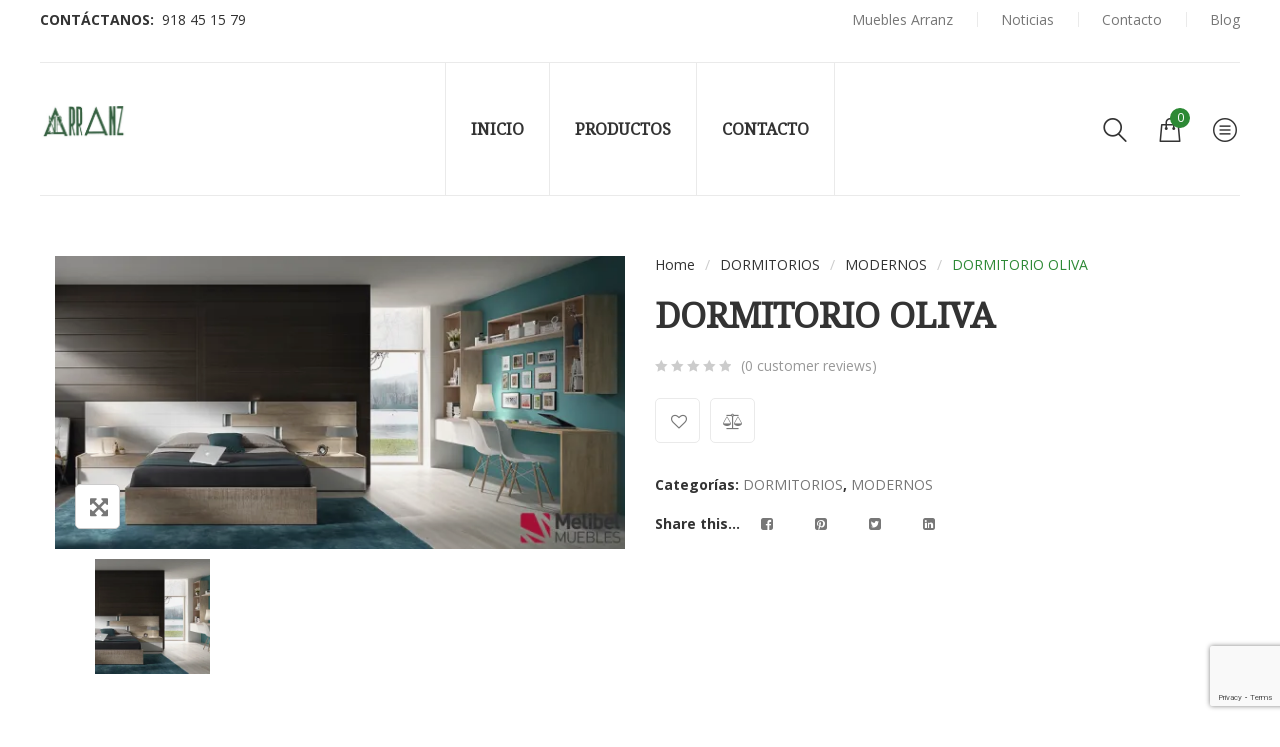

--- FILE ---
content_type: text/html; charset=UTF-8
request_url: https://www.mueblesarranz.es/producto/dormitorio-oliva/
body_size: 20895
content:
<!DOCTYPE html>
<html lang="es">
<head>
    <meta http-equiv="Content-Type" content="text/html; charset=UTF-8" />
    <meta name="viewport" content="width=device-width, initial-scale=1">
  	    				<script>document.documentElement.className = document.documentElement.className + ' yes-js js_active js'</script>
			<meta name='robots' content='index, follow, max-image-preview:large, max-snippet:-1, max-video-preview:-1' />
<script>window._wca = window._wca || [];</script>

	<!-- This site is optimized with the Yoast SEO plugin v24.5 - https://yoast.com/wordpress/plugins/seo/ -->
	<title>DORMITORIO OLIVA - Muebles Arranz</title>
	<link rel="canonical" href="https://www.mueblesarranz.es/producto/dormitorio-oliva/" />
	<meta property="og:locale" content="es_ES" />
	<meta property="og:type" content="article" />
	<meta property="og:title" content="DORMITORIO OLIVA - Muebles Arranz" />
	<meta property="og:description" content="Dormitorio de cabezal corrido a base de bandas y hueco,este dormitorio es una apuesta segura en cualquiera de las combinaciones posibles de sus acabados, puede instalarse con o sin luz led. Se fabrica en estratificado tipo madera en varios acabados y detalles en colores lisos o aluminio. Como se fabrica en varios largos es válidoRead More&#8594;" />
	<meta property="og:url" content="https://www.mueblesarranz.es/producto/dormitorio-oliva/" />
	<meta property="og:site_name" content="Muebles Arranz" />
	<meta property="article:publisher" content="https://www.facebook.com/MUEBLES-ARRANZ-302557016435346/" />
	<meta property="og:image" content="https://i2.wp.com/www.mueblesarranz.es/wp-content/uploads/2020/02/DORMITORIO-OLIVA.jpg?fit=1000%2C513&ssl=1" />
	<meta property="og:image:width" content="1000" />
	<meta property="og:image:height" content="513" />
	<meta property="og:image:type" content="image/jpeg" />
	<meta name="twitter:card" content="summary_large_image" />
	<script type="application/ld+json" class="yoast-schema-graph">{"@context":"https://schema.org","@graph":[{"@type":"WebPage","@id":"https://www.mueblesarranz.es/producto/dormitorio-oliva/","url":"https://www.mueblesarranz.es/producto/dormitorio-oliva/","name":"DORMITORIO OLIVA - Muebles Arranz","isPartOf":{"@id":"https://www.mueblesarranz.es/#website"},"primaryImageOfPage":{"@id":"https://www.mueblesarranz.es/producto/dormitorio-oliva/#primaryimage"},"image":{"@id":"https://www.mueblesarranz.es/producto/dormitorio-oliva/#primaryimage"},"thumbnailUrl":"https://i0.wp.com/www.mueblesarranz.es/wp-content/uploads/2020/02/DORMITORIO-OLIVA.jpg?fit=1000%2C513&ssl=1","datePublished":"2020-02-21T22:35:29+00:00","breadcrumb":{"@id":"https://www.mueblesarranz.es/producto/dormitorio-oliva/#breadcrumb"},"inLanguage":"es","potentialAction":[{"@type":"ReadAction","target":["https://www.mueblesarranz.es/producto/dormitorio-oliva/"]}]},{"@type":"ImageObject","inLanguage":"es","@id":"https://www.mueblesarranz.es/producto/dormitorio-oliva/#primaryimage","url":"https://i0.wp.com/www.mueblesarranz.es/wp-content/uploads/2020/02/DORMITORIO-OLIVA.jpg?fit=1000%2C513&ssl=1","contentUrl":"https://i0.wp.com/www.mueblesarranz.es/wp-content/uploads/2020/02/DORMITORIO-OLIVA.jpg?fit=1000%2C513&ssl=1","width":1000,"height":513},{"@type":"BreadcrumbList","@id":"https://www.mueblesarranz.es/producto/dormitorio-oliva/#breadcrumb","itemListElement":[{"@type":"ListItem","position":1,"name":"Portada","item":"https://www.mueblesarranz.es/"},{"@type":"ListItem","position":2,"name":"Tienda","item":"https://www.mueblesarranz.es/tienda/"},{"@type":"ListItem","position":3,"name":"DORMITORIO OLIVA"}]},{"@type":"WebSite","@id":"https://www.mueblesarranz.es/#website","url":"https://www.mueblesarranz.es/","name":"Muebles Arranz","description":"","publisher":{"@id":"https://www.mueblesarranz.es/#organization"},"potentialAction":[{"@type":"SearchAction","target":{"@type":"EntryPoint","urlTemplate":"https://www.mueblesarranz.es/?s={search_term_string}"},"query-input":{"@type":"PropertyValueSpecification","valueRequired":true,"valueName":"search_term_string"}}],"inLanguage":"es"},{"@type":"Organization","@id":"https://www.mueblesarranz.es/#organization","name":"MUEBLES ARRANZ","url":"https://www.mueblesarranz.es/","logo":{"@type":"ImageObject","inLanguage":"es","@id":"https://www.mueblesarranz.es/#/schema/logo/image/","url":"https://i0.wp.com/www.mueblesarranz.es/wp-content/uploads/2020/04/004.jpg?fit=289%2C289&ssl=1","contentUrl":"https://i0.wp.com/www.mueblesarranz.es/wp-content/uploads/2020/04/004.jpg?fit=289%2C289&ssl=1","width":289,"height":289,"caption":"MUEBLES ARRANZ"},"image":{"@id":"https://www.mueblesarranz.es/#/schema/logo/image/"},"sameAs":["https://www.facebook.com/MUEBLES-ARRANZ-302557016435346/","https://www.instagram.com/arranz_decoracion/","https://www.pinterest.es/mueblesarranz/pins/"]}]}</script>
	<!-- / Yoast SEO plugin. -->


<link rel='dns-prefetch' href='//platform-api.sharethis.com' />
<link rel='dns-prefetch' href='//stats.wp.com' />
<link rel='dns-prefetch' href='//fonts.googleapis.com' />
<link rel='dns-prefetch' href='//i0.wp.com' />
<link rel='preconnect' href='https://fonts.gstatic.com' crossorigin />
<link rel="alternate" type="application/rss+xml" title="Muebles Arranz &raquo; Feed" href="https://www.mueblesarranz.es/feed/" />
<link rel="alternate" type="application/rss+xml" title="Muebles Arranz &raquo; Feed de los comentarios" href="https://www.mueblesarranz.es/comments/feed/" />
<link rel="alternate" type="application/rss+xml" title="Muebles Arranz &raquo; Comentario DORMITORIO OLIVA del feed" href="https://www.mueblesarranz.es/producto/dormitorio-oliva/feed/" />
<script type="text/javascript">
/* <![CDATA[ */
window._wpemojiSettings = {"baseUrl":"https:\/\/s.w.org\/images\/core\/emoji\/15.0.3\/72x72\/","ext":".png","svgUrl":"https:\/\/s.w.org\/images\/core\/emoji\/15.0.3\/svg\/","svgExt":".svg","source":{"concatemoji":"https:\/\/www.mueblesarranz.es\/wp-includes\/js\/wp-emoji-release.min.js?ver=6.5.7"}};
/*! This file is auto-generated */
!function(i,n){var o,s,e;function c(e){try{var t={supportTests:e,timestamp:(new Date).valueOf()};sessionStorage.setItem(o,JSON.stringify(t))}catch(e){}}function p(e,t,n){e.clearRect(0,0,e.canvas.width,e.canvas.height),e.fillText(t,0,0);var t=new Uint32Array(e.getImageData(0,0,e.canvas.width,e.canvas.height).data),r=(e.clearRect(0,0,e.canvas.width,e.canvas.height),e.fillText(n,0,0),new Uint32Array(e.getImageData(0,0,e.canvas.width,e.canvas.height).data));return t.every(function(e,t){return e===r[t]})}function u(e,t,n){switch(t){case"flag":return n(e,"\ud83c\udff3\ufe0f\u200d\u26a7\ufe0f","\ud83c\udff3\ufe0f\u200b\u26a7\ufe0f")?!1:!n(e,"\ud83c\uddfa\ud83c\uddf3","\ud83c\uddfa\u200b\ud83c\uddf3")&&!n(e,"\ud83c\udff4\udb40\udc67\udb40\udc62\udb40\udc65\udb40\udc6e\udb40\udc67\udb40\udc7f","\ud83c\udff4\u200b\udb40\udc67\u200b\udb40\udc62\u200b\udb40\udc65\u200b\udb40\udc6e\u200b\udb40\udc67\u200b\udb40\udc7f");case"emoji":return!n(e,"\ud83d\udc26\u200d\u2b1b","\ud83d\udc26\u200b\u2b1b")}return!1}function f(e,t,n){var r="undefined"!=typeof WorkerGlobalScope&&self instanceof WorkerGlobalScope?new OffscreenCanvas(300,150):i.createElement("canvas"),a=r.getContext("2d",{willReadFrequently:!0}),o=(a.textBaseline="top",a.font="600 32px Arial",{});return e.forEach(function(e){o[e]=t(a,e,n)}),o}function t(e){var t=i.createElement("script");t.src=e,t.defer=!0,i.head.appendChild(t)}"undefined"!=typeof Promise&&(o="wpEmojiSettingsSupports",s=["flag","emoji"],n.supports={everything:!0,everythingExceptFlag:!0},e=new Promise(function(e){i.addEventListener("DOMContentLoaded",e,{once:!0})}),new Promise(function(t){var n=function(){try{var e=JSON.parse(sessionStorage.getItem(o));if("object"==typeof e&&"number"==typeof e.timestamp&&(new Date).valueOf()<e.timestamp+604800&&"object"==typeof e.supportTests)return e.supportTests}catch(e){}return null}();if(!n){if("undefined"!=typeof Worker&&"undefined"!=typeof OffscreenCanvas&&"undefined"!=typeof URL&&URL.createObjectURL&&"undefined"!=typeof Blob)try{var e="postMessage("+f.toString()+"("+[JSON.stringify(s),u.toString(),p.toString()].join(",")+"));",r=new Blob([e],{type:"text/javascript"}),a=new Worker(URL.createObjectURL(r),{name:"wpTestEmojiSupports"});return void(a.onmessage=function(e){c(n=e.data),a.terminate(),t(n)})}catch(e){}c(n=f(s,u,p))}t(n)}).then(function(e){for(var t in e)n.supports[t]=e[t],n.supports.everything=n.supports.everything&&n.supports[t],"flag"!==t&&(n.supports.everythingExceptFlag=n.supports.everythingExceptFlag&&n.supports[t]);n.supports.everythingExceptFlag=n.supports.everythingExceptFlag&&!n.supports.flag,n.DOMReady=!1,n.readyCallback=function(){n.DOMReady=!0}}).then(function(){return e}).then(function(){var e;n.supports.everything||(n.readyCallback(),(e=n.source||{}).concatemoji?t(e.concatemoji):e.wpemoji&&e.twemoji&&(t(e.twemoji),t(e.wpemoji)))}))}((window,document),window._wpemojiSettings);
/* ]]> */
</script>
<link rel='stylesheet' id='sbi_styles-css' href='https://www.mueblesarranz.es/wp-content/plugins/instagram-feed/css/sbi-styles.min.css?ver=6.9.1' type='text/css' media='all' />
<style id='wp-emoji-styles-inline-css' type='text/css'>

	img.wp-smiley, img.emoji {
		display: inline !important;
		border: none !important;
		box-shadow: none !important;
		height: 1em !important;
		width: 1em !important;
		margin: 0 0.07em !important;
		vertical-align: -0.1em !important;
		background: none !important;
		padding: 0 !important;
	}
</style>
<link rel='stylesheet' id='wp-block-library-css' href='https://www.mueblesarranz.es/wp-includes/css/dist/block-library/style.min.css?ver=6.5.7' type='text/css' media='all' />
<link rel='stylesheet' id='mediaelement-css' href='https://www.mueblesarranz.es/wp-includes/js/mediaelement/mediaelementplayer-legacy.min.css?ver=4.2.17' type='text/css' media='all' />
<link rel='stylesheet' id='wp-mediaelement-css' href='https://www.mueblesarranz.es/wp-includes/js/mediaelement/wp-mediaelement.min.css?ver=6.5.7' type='text/css' media='all' />
<style id='jetpack-sharing-buttons-style-inline-css' type='text/css'>
.jetpack-sharing-buttons__services-list{display:flex;flex-direction:row;flex-wrap:wrap;gap:0;list-style-type:none;margin:5px;padding:0}.jetpack-sharing-buttons__services-list.has-small-icon-size{font-size:12px}.jetpack-sharing-buttons__services-list.has-normal-icon-size{font-size:16px}.jetpack-sharing-buttons__services-list.has-large-icon-size{font-size:24px}.jetpack-sharing-buttons__services-list.has-huge-icon-size{font-size:36px}@media print{.jetpack-sharing-buttons__services-list{display:none!important}}.editor-styles-wrapper .wp-block-jetpack-sharing-buttons{gap:0;padding-inline-start:0}ul.jetpack-sharing-buttons__services-list.has-background{padding:1.25em 2.375em}
</style>
<link rel='stylesheet' id='yith-wcan-shortcodes-css' href='https://www.mueblesarranz.es/wp-content/plugins/yith-woocommerce-ajax-navigation/assets/css/shortcodes.css?ver=5.7.0' type='text/css' media='all' />
<style id='yith-wcan-shortcodes-inline-css' type='text/css'>
:root{
	--yith-wcan-filters_colors_titles: #434343;
	--yith-wcan-filters_colors_background: #FFFFFF;
	--yith-wcan-filters_colors_accent: #A7144C;
	--yith-wcan-filters_colors_accent_r: 167;
	--yith-wcan-filters_colors_accent_g: 20;
	--yith-wcan-filters_colors_accent_b: 76;
	--yith-wcan-color_swatches_border_radius: 100%;
	--yith-wcan-color_swatches_size: 30px;
	--yith-wcan-labels_style_background: #FFFFFF;
	--yith-wcan-labels_style_background_hover: #A7144C;
	--yith-wcan-labels_style_background_active: #A7144C;
	--yith-wcan-labels_style_text: #434343;
	--yith-wcan-labels_style_text_hover: #FFFFFF;
	--yith-wcan-labels_style_text_active: #FFFFFF;
	--yith-wcan-anchors_style_text: #434343;
	--yith-wcan-anchors_style_text_hover: #A7144C;
	--yith-wcan-anchors_style_text_active: #A7144C;
}
</style>
<link rel='stylesheet' id='jquery-selectBox-css' href='https://www.mueblesarranz.es/wp-content/plugins/yith-woocommerce-wishlist/assets/css/jquery.selectBox.css?ver=1.2.0' type='text/css' media='all' />
<link rel='stylesheet' id='woocommerce_prettyPhoto_css-css' href='//www.mueblesarranz.es/wp-content/plugins/woocommerce/assets/css/prettyPhoto.css?ver=3.1.6' type='text/css' media='all' />
<link rel='stylesheet' id='yith-wcwl-main-css' href='https://www.mueblesarranz.es/wp-content/plugins/yith-woocommerce-wishlist/assets/css/style.css?ver=4.2.0' type='text/css' media='all' />
<style id='yith-wcwl-main-inline-css' type='text/css'>
 :root { --rounded-corners-radius: 16px; --add-to-cart-rounded-corners-radius: 16px; --feedback-duration: 3s } 
 :root { --rounded-corners-radius: 16px; --add-to-cart-rounded-corners-radius: 16px; --feedback-duration: 3s } 
</style>
<style id='classic-theme-styles-inline-css' type='text/css'>
/*! This file is auto-generated */
.wp-block-button__link{color:#fff;background-color:#32373c;border-radius:9999px;box-shadow:none;text-decoration:none;padding:calc(.667em + 2px) calc(1.333em + 2px);font-size:1.125em}.wp-block-file__button{background:#32373c;color:#fff;text-decoration:none}
</style>
<style id='global-styles-inline-css' type='text/css'>
body{--wp--preset--color--black: #000000;--wp--preset--color--cyan-bluish-gray: #abb8c3;--wp--preset--color--white: #ffffff;--wp--preset--color--pale-pink: #f78da7;--wp--preset--color--vivid-red: #cf2e2e;--wp--preset--color--luminous-vivid-orange: #ff6900;--wp--preset--color--luminous-vivid-amber: #fcb900;--wp--preset--color--light-green-cyan: #7bdcb5;--wp--preset--color--vivid-green-cyan: #00d084;--wp--preset--color--pale-cyan-blue: #8ed1fc;--wp--preset--color--vivid-cyan-blue: #0693e3;--wp--preset--color--vivid-purple: #9b51e0;--wp--preset--gradient--vivid-cyan-blue-to-vivid-purple: linear-gradient(135deg,rgba(6,147,227,1) 0%,rgb(155,81,224) 100%);--wp--preset--gradient--light-green-cyan-to-vivid-green-cyan: linear-gradient(135deg,rgb(122,220,180) 0%,rgb(0,208,130) 100%);--wp--preset--gradient--luminous-vivid-amber-to-luminous-vivid-orange: linear-gradient(135deg,rgba(252,185,0,1) 0%,rgba(255,105,0,1) 100%);--wp--preset--gradient--luminous-vivid-orange-to-vivid-red: linear-gradient(135deg,rgba(255,105,0,1) 0%,rgb(207,46,46) 100%);--wp--preset--gradient--very-light-gray-to-cyan-bluish-gray: linear-gradient(135deg,rgb(238,238,238) 0%,rgb(169,184,195) 100%);--wp--preset--gradient--cool-to-warm-spectrum: linear-gradient(135deg,rgb(74,234,220) 0%,rgb(151,120,209) 20%,rgb(207,42,186) 40%,rgb(238,44,130) 60%,rgb(251,105,98) 80%,rgb(254,248,76) 100%);--wp--preset--gradient--blush-light-purple: linear-gradient(135deg,rgb(255,206,236) 0%,rgb(152,150,240) 100%);--wp--preset--gradient--blush-bordeaux: linear-gradient(135deg,rgb(254,205,165) 0%,rgb(254,45,45) 50%,rgb(107,0,62) 100%);--wp--preset--gradient--luminous-dusk: linear-gradient(135deg,rgb(255,203,112) 0%,rgb(199,81,192) 50%,rgb(65,88,208) 100%);--wp--preset--gradient--pale-ocean: linear-gradient(135deg,rgb(255,245,203) 0%,rgb(182,227,212) 50%,rgb(51,167,181) 100%);--wp--preset--gradient--electric-grass: linear-gradient(135deg,rgb(202,248,128) 0%,rgb(113,206,126) 100%);--wp--preset--gradient--midnight: linear-gradient(135deg,rgb(2,3,129) 0%,rgb(40,116,252) 100%);--wp--preset--font-size--small: 13px;--wp--preset--font-size--medium: 20px;--wp--preset--font-size--large: 36px;--wp--preset--font-size--x-large: 42px;--wp--preset--font-family--inter: "Inter", sans-serif;--wp--preset--font-family--cardo: Cardo;--wp--preset--spacing--20: 0.44rem;--wp--preset--spacing--30: 0.67rem;--wp--preset--spacing--40: 1rem;--wp--preset--spacing--50: 1.5rem;--wp--preset--spacing--60: 2.25rem;--wp--preset--spacing--70: 3.38rem;--wp--preset--spacing--80: 5.06rem;--wp--preset--shadow--natural: 6px 6px 9px rgba(0, 0, 0, 0.2);--wp--preset--shadow--deep: 12px 12px 50px rgba(0, 0, 0, 0.4);--wp--preset--shadow--sharp: 6px 6px 0px rgba(0, 0, 0, 0.2);--wp--preset--shadow--outlined: 6px 6px 0px -3px rgba(255, 255, 255, 1), 6px 6px rgba(0, 0, 0, 1);--wp--preset--shadow--crisp: 6px 6px 0px rgba(0, 0, 0, 1);}:where(.is-layout-flex){gap: 0.5em;}:where(.is-layout-grid){gap: 0.5em;}body .is-layout-flex{display: flex;}body .is-layout-flex{flex-wrap: wrap;align-items: center;}body .is-layout-flex > *{margin: 0;}body .is-layout-grid{display: grid;}body .is-layout-grid > *{margin: 0;}:where(.wp-block-columns.is-layout-flex){gap: 2em;}:where(.wp-block-columns.is-layout-grid){gap: 2em;}:where(.wp-block-post-template.is-layout-flex){gap: 1.25em;}:where(.wp-block-post-template.is-layout-grid){gap: 1.25em;}.has-black-color{color: var(--wp--preset--color--black) !important;}.has-cyan-bluish-gray-color{color: var(--wp--preset--color--cyan-bluish-gray) !important;}.has-white-color{color: var(--wp--preset--color--white) !important;}.has-pale-pink-color{color: var(--wp--preset--color--pale-pink) !important;}.has-vivid-red-color{color: var(--wp--preset--color--vivid-red) !important;}.has-luminous-vivid-orange-color{color: var(--wp--preset--color--luminous-vivid-orange) !important;}.has-luminous-vivid-amber-color{color: var(--wp--preset--color--luminous-vivid-amber) !important;}.has-light-green-cyan-color{color: var(--wp--preset--color--light-green-cyan) !important;}.has-vivid-green-cyan-color{color: var(--wp--preset--color--vivid-green-cyan) !important;}.has-pale-cyan-blue-color{color: var(--wp--preset--color--pale-cyan-blue) !important;}.has-vivid-cyan-blue-color{color: var(--wp--preset--color--vivid-cyan-blue) !important;}.has-vivid-purple-color{color: var(--wp--preset--color--vivid-purple) !important;}.has-black-background-color{background-color: var(--wp--preset--color--black) !important;}.has-cyan-bluish-gray-background-color{background-color: var(--wp--preset--color--cyan-bluish-gray) !important;}.has-white-background-color{background-color: var(--wp--preset--color--white) !important;}.has-pale-pink-background-color{background-color: var(--wp--preset--color--pale-pink) !important;}.has-vivid-red-background-color{background-color: var(--wp--preset--color--vivid-red) !important;}.has-luminous-vivid-orange-background-color{background-color: var(--wp--preset--color--luminous-vivid-orange) !important;}.has-luminous-vivid-amber-background-color{background-color: var(--wp--preset--color--luminous-vivid-amber) !important;}.has-light-green-cyan-background-color{background-color: var(--wp--preset--color--light-green-cyan) !important;}.has-vivid-green-cyan-background-color{background-color: var(--wp--preset--color--vivid-green-cyan) !important;}.has-pale-cyan-blue-background-color{background-color: var(--wp--preset--color--pale-cyan-blue) !important;}.has-vivid-cyan-blue-background-color{background-color: var(--wp--preset--color--vivid-cyan-blue) !important;}.has-vivid-purple-background-color{background-color: var(--wp--preset--color--vivid-purple) !important;}.has-black-border-color{border-color: var(--wp--preset--color--black) !important;}.has-cyan-bluish-gray-border-color{border-color: var(--wp--preset--color--cyan-bluish-gray) !important;}.has-white-border-color{border-color: var(--wp--preset--color--white) !important;}.has-pale-pink-border-color{border-color: var(--wp--preset--color--pale-pink) !important;}.has-vivid-red-border-color{border-color: var(--wp--preset--color--vivid-red) !important;}.has-luminous-vivid-orange-border-color{border-color: var(--wp--preset--color--luminous-vivid-orange) !important;}.has-luminous-vivid-amber-border-color{border-color: var(--wp--preset--color--luminous-vivid-amber) !important;}.has-light-green-cyan-border-color{border-color: var(--wp--preset--color--light-green-cyan) !important;}.has-vivid-green-cyan-border-color{border-color: var(--wp--preset--color--vivid-green-cyan) !important;}.has-pale-cyan-blue-border-color{border-color: var(--wp--preset--color--pale-cyan-blue) !important;}.has-vivid-cyan-blue-border-color{border-color: var(--wp--preset--color--vivid-cyan-blue) !important;}.has-vivid-purple-border-color{border-color: var(--wp--preset--color--vivid-purple) !important;}.has-vivid-cyan-blue-to-vivid-purple-gradient-background{background: var(--wp--preset--gradient--vivid-cyan-blue-to-vivid-purple) !important;}.has-light-green-cyan-to-vivid-green-cyan-gradient-background{background: var(--wp--preset--gradient--light-green-cyan-to-vivid-green-cyan) !important;}.has-luminous-vivid-amber-to-luminous-vivid-orange-gradient-background{background: var(--wp--preset--gradient--luminous-vivid-amber-to-luminous-vivid-orange) !important;}.has-luminous-vivid-orange-to-vivid-red-gradient-background{background: var(--wp--preset--gradient--luminous-vivid-orange-to-vivid-red) !important;}.has-very-light-gray-to-cyan-bluish-gray-gradient-background{background: var(--wp--preset--gradient--very-light-gray-to-cyan-bluish-gray) !important;}.has-cool-to-warm-spectrum-gradient-background{background: var(--wp--preset--gradient--cool-to-warm-spectrum) !important;}.has-blush-light-purple-gradient-background{background: var(--wp--preset--gradient--blush-light-purple) !important;}.has-blush-bordeaux-gradient-background{background: var(--wp--preset--gradient--blush-bordeaux) !important;}.has-luminous-dusk-gradient-background{background: var(--wp--preset--gradient--luminous-dusk) !important;}.has-pale-ocean-gradient-background{background: var(--wp--preset--gradient--pale-ocean) !important;}.has-electric-grass-gradient-background{background: var(--wp--preset--gradient--electric-grass) !important;}.has-midnight-gradient-background{background: var(--wp--preset--gradient--midnight) !important;}.has-small-font-size{font-size: var(--wp--preset--font-size--small) !important;}.has-medium-font-size{font-size: var(--wp--preset--font-size--medium) !important;}.has-large-font-size{font-size: var(--wp--preset--font-size--large) !important;}.has-x-large-font-size{font-size: var(--wp--preset--font-size--x-large) !important;}
.wp-block-navigation a:where(:not(.wp-element-button)){color: inherit;}
:where(.wp-block-post-template.is-layout-flex){gap: 1.25em;}:where(.wp-block-post-template.is-layout-grid){gap: 1.25em;}
:where(.wp-block-columns.is-layout-flex){gap: 2em;}:where(.wp-block-columns.is-layout-grid){gap: 2em;}
.wp-block-pullquote{font-size: 1.5em;line-height: 1.6;}
</style>
<link rel='stylesheet' id='contact-form-7-css' href='https://www.mueblesarranz.es/wp-content/plugins/contact-form-7/includes/css/styles.css?ver=5.9.8' type='text/css' media='all' />
<link rel='stylesheet' id='rs-plugin-settings-css' href='https://www.mueblesarranz.es/wp-content/plugins/revslider/public/assets/css/rs6.css?ver=6.4.6' type='text/css' media='all' />
<style id='rs-plugin-settings-inline-css' type='text/css'>
#rs-demo-id {}
</style>
<style id='woocommerce-inline-inline-css' type='text/css'>
.woocommerce form .form-row .required { visibility: visible; }
</style>
<link rel='stylesheet' id='yith_wcbm_badge_style-css' href='https://www.mueblesarranz.es/wp-content/plugins/yith-woocommerce-badges-management/assets/css/frontend.css?ver=3.12.0' type='text/css' media='all' />
<style id='yith_wcbm_badge_style-inline-css' type='text/css'>
.yith-wcbm-badge.yith-wcbm-badge-text.yith-wcbm-badge-792 {
				top: 0; left: 0; 
				
				-ms-transform: ; 
				-webkit-transform: ; 
				transform: ;
				padding: 0px 0px 0px 0px;
				background-color:#45a1e8; border-radius: 0px 0px 0px 0px; width:48px; height:22px;
			}
</style>
<link rel='stylesheet' id='yith-gfont-open-sans-css' href='https://www.mueblesarranz.es/wp-content/plugins/yith-woocommerce-badges-management/assets/fonts/open-sans/style.css?ver=3.12.0' type='text/css' media='all' />
<link rel='stylesheet' id='jquery-colorbox-css' href='https://www.mueblesarranz.es/wp-content/plugins/yith-woocommerce-compare/assets/css/colorbox.css?ver=1.4.21' type='text/css' media='all' />
<link rel='stylesheet' id='yith-quick-view-css' href='https://www.mueblesarranz.es/wp-content/plugins/yith-woocommerce-quick-view/assets/css/yith-quick-view.css?ver=2.2.0' type='text/css' media='all' />
<style id='yith-quick-view-inline-css' type='text/css'>

				#yith-quick-view-modal .yith-quick-view-overlay{background:rgba( 0, 0, 0, 0.8)}
				#yith-quick-view-modal .yith-wcqv-main{background:#ffffff;}
				#yith-quick-view-close{color:#cdcdcd;}
				#yith-quick-view-close:hover{color:#ff0000;}
</style>
<link rel='stylesheet' id='bootstrap-css' href='https://www.mueblesarranz.es/wp-content/themes/dsk/assets/css/bootstrap.min.css?ver=6.5.7' type='text/css' media='all' />
<link rel='stylesheet' id='owlcarousel-css' href='https://www.mueblesarranz.es/wp-content/themes/dsk/assets/css/owl.carousel.min.css?ver=6.5.7' type='text/css' media='all' />
<link rel='stylesheet' id='slick-css' href='https://www.mueblesarranz.es/wp-content/themes/dsk/assets/css/slick.min.css?ver=6.5.7' type='text/css' media='all' />
<link rel='stylesheet' id='dsk-ie9-css' href='https://www.mueblesarranz.es/wp-content/themes/dsk/assets/css/ie9.css?ver=6.5.7' type='text/css' media='all' />
<link rel='stylesheet' id='select2-css' href='https://www.mueblesarranz.es/wp-content/plugins/woocommerce/assets/css/select2.css?ver=9.4.3' type='text/css' media='all' />
<link rel='stylesheet' id='font-awesome-css' href='https://www.mueblesarranz.es/wp-content/themes/dsk/assets/fonts/awesome/css/font-awesome.min.css?ver=6.5.7' type='text/css' media='all' />
<style id='font-awesome-inline-css' type='text/css'>
[data-font="FontAwesome"]:before {font-family: 'FontAwesome' !important;content: attr(data-icon) !important;speak: none !important;font-weight: normal !important;font-variant: normal !important;text-transform: none !important;line-height: 1 !important;font-style: normal !important;-webkit-font-smoothing: antialiased !important;-moz-osx-font-smoothing: grayscale !important;}
</style>
<link rel='stylesheet' id='flaticon-css' href='https://www.mueblesarranz.es/wp-content/themes/dsk/assets/fonts/flaticon/flaticon.css?ver=6.5.7' type='text/css' media='all' />
<link rel='stylesheet' id='dsk-theme-style-css' href='https://www.mueblesarranz.es/wp-content/themes/dsk/assets/css/theme-2d8935-777777.css?ver=6.5.7' type='text/css' media='all' />
<style id='dsk-theme-style-inline-css' type='text/css'>
body {font-family:Open Sans;font-weight:400;font-size:14px;color:#777777;}h1, h2, h3, h4, h5, .wpb_heading, .widgettitle, .vc_custom_heading, .second-font, .page-header, .widget .widget-title, #main_menu_sidebar > li.menu-item > .accr_header > a, #sns_mainmenu ul.navbar-nav > li.menu-item > a, #sns_mainmenu ul.nav-sidebar > li.menu-item > .accr_header > a{font-family:Noto Serif;}
</style>
<link rel='stylesheet' id='newsletter-css' href='https://www.mueblesarranz.es/wp-content/plugins/newsletter/style.css?ver=9.0.5' type='text/css' media='all' />
<link rel="preload" as="style" href="https://fonts.googleapis.com/css?family=Open%20Sans:300,400,500,600,700,800,300italic,400italic,500italic,600italic,700italic,800italic%7CNoto%20Serif&#038;display=swap&#038;ver=1585737485" /><link rel="stylesheet" href="https://fonts.googleapis.com/css?family=Open%20Sans:300,400,500,600,700,800,300italic,400italic,500italic,600italic,700italic,800italic%7CNoto%20Serif&#038;display=swap&#038;ver=1585737485" media="print" onload="this.media='all'"><noscript><link rel="stylesheet" href="https://fonts.googleapis.com/css?family=Open%20Sans:300,400,500,600,700,800,300italic,400italic,500italic,600italic,700italic,800italic%7CNoto%20Serif&#038;display=swap&#038;ver=1585737485" /></noscript><script type="text/javascript" src="https://www.mueblesarranz.es/wp-includes/js/jquery/jquery.min.js?ver=3.7.1" id="jquery-core-js"></script>
<script type="text/javascript" src="https://www.mueblesarranz.es/wp-includes/js/jquery/jquery-migrate.min.js?ver=3.4.1" id="jquery-migrate-js"></script>
<script type="text/javascript" src="https://www.mueblesarranz.es/wp-content/plugins/revslider/public/assets/js/rbtools.min.js?ver=6.4.4" id="tp-tools-js"></script>
<script type="text/javascript" src="https://www.mueblesarranz.es/wp-content/plugins/revslider/public/assets/js/rs6.min.js?ver=6.4.6" id="revmin-js"></script>
<script type="text/javascript" src="//platform-api.sharethis.com/js/sharethis.js?ver=8.5.3#property=63fb8702b0cf820012575a9e&amp;product=gdpr-compliance-tool-v2&amp;source=simple-share-buttons-adder-wordpress" id="simple-share-buttons-adder-mu-js"></script>
<script type="text/javascript" src="https://www.mueblesarranz.es/wp-content/plugins/woocommerce/assets/js/jquery-blockui/jquery.blockUI.min.js?ver=2.7.0-wc.9.4.3" id="jquery-blockui-js" data-wp-strategy="defer"></script>
<script type="text/javascript" id="wc-add-to-cart-js-extra">
/* <![CDATA[ */
var wc_add_to_cart_params = {"ajax_url":"\/wp-admin\/admin-ajax.php","wc_ajax_url":"\/?wc-ajax=%%endpoint%%","i18n_view_cart":"Ver carrito","cart_url":"https:\/\/www.mueblesarranz.es","is_cart":"","cart_redirect_after_add":"no"};
/* ]]> */
</script>
<script type="text/javascript" src="https://www.mueblesarranz.es/wp-content/plugins/woocommerce/assets/js/frontend/add-to-cart.min.js?ver=9.4.3" id="wc-add-to-cart-js" data-wp-strategy="defer"></script>
<script type="text/javascript" id="wc-single-product-js-extra">
/* <![CDATA[ */
var wc_single_product_params = {"i18n_required_rating_text":"Por favor elige una puntuaci\u00f3n","review_rating_required":"yes","flexslider":{"rtl":false,"animation":"slide","smoothHeight":true,"directionNav":false,"controlNav":"thumbnails","slideshow":false,"animationSpeed":500,"animationLoop":false,"allowOneSlide":false},"zoom_enabled":"","zoom_options":[],"photoswipe_enabled":"","photoswipe_options":{"shareEl":false,"closeOnScroll":false,"history":false,"hideAnimationDuration":0,"showAnimationDuration":0},"flexslider_enabled":""};
/* ]]> */
</script>
<script type="text/javascript" src="https://www.mueblesarranz.es/wp-content/plugins/woocommerce/assets/js/frontend/single-product.min.js?ver=9.4.3" id="wc-single-product-js" defer="defer" data-wp-strategy="defer"></script>
<script type="text/javascript" src="https://www.mueblesarranz.es/wp-content/plugins/woocommerce/assets/js/js-cookie/js.cookie.min.js?ver=2.1.4-wc.9.4.3" id="js-cookie-js" defer="defer" data-wp-strategy="defer"></script>
<script type="text/javascript" id="woocommerce-js-extra">
/* <![CDATA[ */
var woocommerce_params = {"ajax_url":"\/wp-admin\/admin-ajax.php","wc_ajax_url":"\/?wc-ajax=%%endpoint%%"};
/* ]]> */
</script>
<script type="text/javascript" src="https://www.mueblesarranz.es/wp-content/plugins/woocommerce/assets/js/frontend/woocommerce.min.js?ver=9.4.3" id="woocommerce-js" defer="defer" data-wp-strategy="defer"></script>
<script type="text/javascript" src="https://www.mueblesarranz.es/wp-content/plugins/js_composer/assets/js/vendors/woocommerce-add-to-cart.js?ver=6.6.0" id="vc_woocommerce-add-to-cart-js-js"></script>
<!--[if lt IE 9]>
<script type="text/javascript" src="https://www.mueblesarranz.es/wp-content/themes/dsk/assets/js/html5.js?ver=6.5.7" id="html5-js"></script>
<![endif]-->
<!--[if lt IE 9]>
<script type="text/javascript" src="https://www.mueblesarranz.es/wp-content/themes/dsk/assets/js/respond.min.js?ver=6.5.7" id="respond-js"></script>
<![endif]-->
<script type="text/javascript" src="https://stats.wp.com/s-202604.js" id="woocommerce-analytics-js" defer="defer" data-wp-strategy="defer"></script>
<link rel="https://api.w.org/" href="https://www.mueblesarranz.es/wp-json/" /><link rel="alternate" type="application/json" href="https://www.mueblesarranz.es/wp-json/wp/v2/product/3314" /><link rel="EditURI" type="application/rsd+xml" title="RSD" href="https://www.mueblesarranz.es/xmlrpc.php?rsd" />
<meta name="generator" content="WordPress 6.5.7" />
<meta name="generator" content="WooCommerce 9.4.3" />
<link rel='shortlink' href='https://www.mueblesarranz.es/?p=3314' />
<link rel="alternate" type="application/json+oembed" href="https://www.mueblesarranz.es/wp-json/oembed/1.0/embed?url=https%3A%2F%2Fwww.mueblesarranz.es%2Fproducto%2Fdormitorio-oliva%2F" />
<link rel="alternate" type="text/xml+oembed" href="https://www.mueblesarranz.es/wp-json/oembed/1.0/embed?url=https%3A%2F%2Fwww.mueblesarranz.es%2Fproducto%2Fdormitorio-oliva%2F&#038;format=xml" />
<meta name="generator" content="Redux 4.5.10" />   <script type="text/javascript">
   var _gaq = _gaq || [];
   _gaq.push(['_setAccount', 'UA-163729227-1']);
   _gaq.push(['_trackPageview']);
   (function() {
   var ga = document.createElement('script'); ga.type = 'text/javascript'; ga.async = true;
   ga.src = ('https:' == document.location.protocol ? 'https://ssl' : 'http://www') + '.google-analytics.com/ga.js';
   var s = document.getElementsByTagName('script')[0]; s.parentNode.insertBefore(ga, s);
   })();
   </script>
	<style>img#wpstats{display:none}</style>
			<noscript><style>.woocommerce-product-gallery{ opacity: 1 !important; }</style></noscript>
	<meta name="generator" content="Powered by WPBakery Page Builder - drag and drop page builder for WordPress."/>
<meta name="generator" content="Powered by Slider Revolution 6.4.6 - responsive, Mobile-Friendly Slider Plugin for WordPress with comfortable drag and drop interface." />
<style id='wp-fonts-local' type='text/css'>
@font-face{font-family:Inter;font-style:normal;font-weight:300 900;font-display:fallback;src:url('https://www.mueblesarranz.es/wp-content/plugins/woocommerce/assets/fonts/Inter-VariableFont_slnt,wght.woff2') format('woff2');font-stretch:normal;}
@font-face{font-family:Cardo;font-style:normal;font-weight:400;font-display:fallback;src:url('https://www.mueblesarranz.es/wp-content/plugins/woocommerce/assets/fonts/cardo_normal_400.woff2') format('woff2');}
</style>
<script type="text/javascript">function setREVStartSize(e){
			//window.requestAnimationFrame(function() {				 
				window.RSIW = window.RSIW===undefined ? window.innerWidth : window.RSIW;	
				window.RSIH = window.RSIH===undefined ? window.innerHeight : window.RSIH;	
				try {								
					var pw = document.getElementById(e.c).parentNode.offsetWidth,
						newh;
					pw = pw===0 || isNaN(pw) ? window.RSIW : pw;
					e.tabw = e.tabw===undefined ? 0 : parseInt(e.tabw);
					e.thumbw = e.thumbw===undefined ? 0 : parseInt(e.thumbw);
					e.tabh = e.tabh===undefined ? 0 : parseInt(e.tabh);
					e.thumbh = e.thumbh===undefined ? 0 : parseInt(e.thumbh);
					e.tabhide = e.tabhide===undefined ? 0 : parseInt(e.tabhide);
					e.thumbhide = e.thumbhide===undefined ? 0 : parseInt(e.thumbhide);
					e.mh = e.mh===undefined || e.mh=="" || e.mh==="auto" ? 0 : parseInt(e.mh,0);		
					if(e.layout==="fullscreen" || e.l==="fullscreen") 						
						newh = Math.max(e.mh,window.RSIH);					
					else{					
						e.gw = Array.isArray(e.gw) ? e.gw : [e.gw];
						for (var i in e.rl) if (e.gw[i]===undefined || e.gw[i]===0) e.gw[i] = e.gw[i-1];					
						e.gh = e.el===undefined || e.el==="" || (Array.isArray(e.el) && e.el.length==0)? e.gh : e.el;
						e.gh = Array.isArray(e.gh) ? e.gh : [e.gh];
						for (var i in e.rl) if (e.gh[i]===undefined || e.gh[i]===0) e.gh[i] = e.gh[i-1];
											
						var nl = new Array(e.rl.length),
							ix = 0,						
							sl;					
						e.tabw = e.tabhide>=pw ? 0 : e.tabw;
						e.thumbw = e.thumbhide>=pw ? 0 : e.thumbw;
						e.tabh = e.tabhide>=pw ? 0 : e.tabh;
						e.thumbh = e.thumbhide>=pw ? 0 : e.thumbh;					
						for (var i in e.rl) nl[i] = e.rl[i]<window.RSIW ? 0 : e.rl[i];
						sl = nl[0];									
						for (var i in nl) if (sl>nl[i] && nl[i]>0) { sl = nl[i]; ix=i;}															
						var m = pw>(e.gw[ix]+e.tabw+e.thumbw) ? 1 : (pw-(e.tabw+e.thumbw)) / (e.gw[ix]);					
						newh =  (e.gh[ix] * m) + (e.tabh + e.thumbh);
					}				
					if(window.rs_init_css===undefined) window.rs_init_css = document.head.appendChild(document.createElement("style"));					
					document.getElementById(e.c).height = newh+"px";
					window.rs_init_css.innerHTML += "#"+e.c+"_wrapper { height: "+newh+"px }";				
				} catch(e){
					console.log("Failure at Presize of Slider:" + e)
				}					   
			//});
		  };</script>
<style id="dsk_themeoptions-dynamic-css" title="dynamic-css" class="redux-options-output">.site-title{color:#2d8935;}</style><style type="text/css">.vc_custom_1531884499345{margin-right: 0px !important;margin-left: 0px !important;border-bottom-width: 1px !important;padding-bottom: 8px !important;border-bottom-color: #eaeaea !important;border-bottom-style: solid !important;}.vc_custom_1531884542119{padding-top: 8px !important;padding-left: 0px !important;}.vc_custom_1531884810087{padding-top: 8px !important;padding-right: 0px !important;}.vc_custom_1531908076929{margin-bottom: 0px !important;}.vc_custom_1531908087263{margin-bottom: 0px !important;}.vc_custom_1530519940691{padding-top: 60px !important;padding-bottom: 80px !important;}.vc_custom_1530519869603{padding-top: 35px !important;}.vc_custom_1530519887304{padding-top: 35px !important;}.vc_custom_1530519898930{padding-top: 35px !important;}.vc_custom_1530519911751{padding-top: 35px !important;}.vc_custom_1530519297775{border-top-width: 1px !important;padding-top: 5px !important;padding-bottom: 40px !important;border-top-color: #eaeaea !important;border-top-style: solid !important;}.vc_custom_1530519702830{padding-top: 35px !important;}.vc_custom_1530519708260{padding-top: 50px !important;}.vc_custom_1530499765323{padding-top: 80px !important;padding-bottom: 50px !important;}.vc_custom_1530500042751{padding-top: 15px !important;padding-bottom: 15px !important;}.vc_custom_1530499635156{padding-top: 0px !important;padding-bottom: 0px !important;}.vc_custom_1530499928637{padding-top: 30px !important;padding-bottom: 30px !important;}.vc_custom_1577528525055{margin-bottom: 25px !important;}.vc_custom_1531972366429{margin-right: 0px !important;margin-left: 0px !important;padding-top: 15px !important;padding-bottom: 40px !important;background-color: #f5f5f5 !important;}.vc_custom_1525945018566{padding-top: 45px !important;padding-bottom: 45px !important;}.vc_custom_1530173146157{margin-top: 35px !important;padding-top: 0px !important;padding-right: 30px !important;padding-left: 30px !important;}.vc_custom_1530093986689{margin-top: 35px !important;border-left-width: 1px !important;padding-top: 0px !important;padding-right: 30px !important;padding-left: 30px !important;border-left-color: #eaeaea !important;border-left-style: solid !important;}.vc_custom_1525945506780{padding-top: 0px !important;}.vc_custom_1525945125322{padding-top: 13.5px !important;}</style><noscript><style> .wpb_animate_when_almost_visible { opacity: 1; }</style></noscript></head>
<body class="product-template-default single single-product postid-3314 theme-dsk woocommerce woocommerce-page woocommerce-no-js yith-wcan-free yith-wcbm-theme-dsk layout-type-m use_stickmenu header-style1 footer-1 enable-search-cat not-extra-width wpb-js-composer js-comp-ver-6.6.0 vc_responsive">
	<div id="sns_wrapper" class="sns-container">
	<!-- Header -->
<div id="sns_header" class="wrap style1">
		    <div class="top-header hidden-xs">
			<div class="container">
				<div class="postwcode-widget"><div class="vc_row wpb_row vc_row-fluid vc_custom_1531884499345 vc_row-has-fill"><div class="wpb_column vc_column_container vc_col-sm-9 vc_col-lg-5 vc_col-md-7"><div class="vc_column-inner vc_custom_1531884542119"><div class="wpb_wrapper"><div class="sns-carousel using-effect" data-type="h" data-nav="0" data-paging="0" data-showdotimg="0" data-desktop="1" data-tabletl="1" data-tabletp="1" data-mobilel="1" data-mobilep="1">
<div class="carousel-content owl-carousel">
	<div class="wpb_text_column wpb_content_element  vc_custom_1531908076929 uppercase" >
		<div class="wpb_wrapper">
			<p><span style="color: #333;"><strong>Contáctanos:</strong> <span class="w8qArf"> </span><span class="LrzXr zdqRlf kno-fv"><span data-dtype="d3ifr" data-local-attribute="d3ph">918 45 15 79</span></span></span></p>

		</div>
	</div>

	<div class="wpb_text_column wpb_content_element  vc_custom_1531908087263 uppercase" >
		<div class="wpb_wrapper">
			<p><span style="color: #333;"><strong>Encuéntranos en: </strong> Cruz de San Francisco, 1, 28770 Colmenar Viejo</span></p>

		</div>
	</div>
</div></div></div></div></div><div class="wpb_column vc_column_container vc_col-sm-3 vc_col-lg-7 vc_col-md-5"><div class="vc_column-inner vc_custom_1531884810087"><div class="wpb_wrapper"><div class="sns-inline-menu pull-right"><ul id="menu_77_17655419811768965681" class="nav navbar-nav inline-style"><li  id="menu-item-1077" class="menu-item menu-item-type-post_type menu-item-object-page"><a href="https://www.mueblesarranz.es/about-us/"><span>Muebles Arranz</span></a></li>
<li  id="menu-item-1078" class="menu-item menu-item-type-post_type menu-item-object-page"><a href="https://www.mueblesarranz.es/blog/"><span>Noticias</span></a></li>
<li  id="menu-item-1079" class="menu-item menu-item-type-post_type menu-item-object-page"><a href="https://www.mueblesarranz.es/contacto/"><span>Contacto</span></a></li>
<li  id="menu-item-45335" class="menu-item menu-item-type-post_type menu-item-object-page"><a href="https://www.mueblesarranz.es/blog/"><span>Blog</span></a></li>
</ul></div></div></div></div></div></div>			</div>
		</div>
			<div class="main-header">
		<div class="container">
			<div class="row">
				<div class="header-logo col-lg-2 col-md-6 col-sm-6 col-xs-12">
					<div id="logo">
												<a class="logo-retina" href="https://www.mueblesarranz.es/" title="Muebles Arranz">
							<img src="https://www.mueblesarranz.es/wp-content/uploads/2019/12/logo-muebles-arranz.jpg" alt="Muebles Arranz"/>
						</a>
					</div>		
				</div>
				<div id="sns_mainmenu" class="main-cat col-lg-8">
					<ul id="main_menu_cats" class="nav navbar-nav main-big-cat"><li  id="menu-item-1102" class="menu-item menu-item-type-custom menu-item-object-custom menu-item-home"><a href="https://www.mueblesarranz.es"><span>Inicio</span></a></li>
<li  id="menu-item-1116" class="menu-item menu-item-type-post_type menu-item-object-page menu-item-has-children current_page_parent"><a href="https://www.mueblesarranz.es/tienda/"><span>Productos</span></a>
<ul class="sub-menu ">
	<li  id="menu-item-1803" class="menu-item menu-item-type-taxonomy menu-item-object-product_cat"><a href="https://www.mueblesarranz.es/categoria-producto/cocinas/"><span>COCINAS</span></a></li>
	<li  id="menu-item-1805" class="menu-item menu-item-type-taxonomy menu-item-object-product_cat"><a href="https://www.mueblesarranz.es/categoria-producto/salon/"><span>SALON</span></a></li>
	<li  id="menu-item-1804" class="menu-item menu-item-type-taxonomy menu-item-object-product_cat"><a href="https://www.mueblesarranz.es/categoria-producto/comedores/"><span>COMEDORES</span></a></li>
	<li  id="menu-item-1807" class="menu-item menu-item-type-taxonomy menu-item-object-product_cat"><a href="https://www.mueblesarranz.es/categoria-producto/sofas/"><span>SOFAS</span></a></li>
	<li  id="menu-item-2712" class="menu-item menu-item-type-taxonomy menu-item-object-product_cat"><a href="https://www.mueblesarranz.es/categoria-producto/mueble-juvenil/"><span>MUEBLE JUVENIL</span></a></li>
	<li  id="menu-item-2713" class="menu-item menu-item-type-taxonomy menu-item-object-product_cat current-product-ancestor current-menu-parent current-product-parent"><a href="https://www.mueblesarranz.es/categoria-producto/dormitorios/"><span>DORMITORIOS</span></a></li>
	<li  id="menu-item-2711" class="menu-item menu-item-type-taxonomy menu-item-object-product_cat"><a href="https://www.mueblesarranz.es/categoria-producto/mueble-auxiliar/"><span>MUEBLE AUXILIAR</span></a></li>
	<li  id="menu-item-1802" class="menu-item menu-item-type-taxonomy menu-item-object-product_cat"><a href="https://www.mueblesarranz.es/categoria-producto/banos/"><span>BAÑOS</span></a></li>
	<li  id="menu-item-2707" class="menu-item menu-item-type-taxonomy menu-item-object-product_cat"><a href="https://www.mueblesarranz.es/categoria-producto/textil/"><span>TEXTIL</span></a></li>
	<li  id="menu-item-2714" class="menu-item menu-item-type-taxonomy menu-item-object-product_cat"><a href="https://www.mueblesarranz.es/categoria-producto/decoracion-e-iluminacion/"><span>DECORACIÓN E ILUMINACIÓN</span></a></li>
	<li  id="menu-item-2715" class="menu-item menu-item-type-taxonomy menu-item-object-product_cat"><a href="https://www.mueblesarranz.es/categoria-producto/proyectos/"><span>PROYECTOS</span></a></li>
	<li  id="menu-item-5708" class="menu-item menu-item-type-taxonomy menu-item-object-product_cat"><a href="https://www.mueblesarranz.es/categoria-producto/nuestra-tienda/"><span>NUESTRA TIENDA</span></a></li>
</ul>
</li>
<li  id="menu-item-1103" class="menu-item menu-item-type-post_type menu-item-object-page"><a href="https://www.mueblesarranz.es/contacto/"><span>Contacto</span></a></li>
</ul><ul id="main_menu_cats_res" class="hidden-lg nav-sidebar resp-nav"><li class="menu-item menu-item-type-custom menu-item-object-custom menu-item-home menu-item-1102"><a href="https://www.mueblesarranz.es">Inicio</a></li>
<li class="menu-item menu-item-type-post_type menu-item-object-page menu-item-has-children current_page_parent menu-item-1116"><a href="https://www.mueblesarranz.es/tienda/">Productos</a>
<ul class="sub-menu">
	<li class="menu-item menu-item-type-taxonomy menu-item-object-product_cat menu-item-1803"><a href="https://www.mueblesarranz.es/categoria-producto/cocinas/">COCINAS</a></li>
	<li class="menu-item menu-item-type-taxonomy menu-item-object-product_cat menu-item-1805"><a href="https://www.mueblesarranz.es/categoria-producto/salon/">SALON</a></li>
	<li class="menu-item menu-item-type-taxonomy menu-item-object-product_cat menu-item-1804"><a href="https://www.mueblesarranz.es/categoria-producto/comedores/">COMEDORES</a></li>
	<li class="menu-item menu-item-type-taxonomy menu-item-object-product_cat menu-item-1807"><a href="https://www.mueblesarranz.es/categoria-producto/sofas/">SOFAS</a></li>
	<li class="menu-item menu-item-type-taxonomy menu-item-object-product_cat menu-item-2712"><a href="https://www.mueblesarranz.es/categoria-producto/mueble-juvenil/">MUEBLE JUVENIL</a></li>
	<li class="menu-item menu-item-type-taxonomy menu-item-object-product_cat current-product-ancestor current-menu-parent current-product-parent menu-item-2713"><a href="https://www.mueblesarranz.es/categoria-producto/dormitorios/">DORMITORIOS</a></li>
	<li class="menu-item menu-item-type-taxonomy menu-item-object-product_cat menu-item-2711"><a href="https://www.mueblesarranz.es/categoria-producto/mueble-auxiliar/">MUEBLE AUXILIAR</a></li>
	<li class="menu-item menu-item-type-taxonomy menu-item-object-product_cat menu-item-1802"><a href="https://www.mueblesarranz.es/categoria-producto/banos/">BAÑOS</a></li>
	<li class="menu-item menu-item-type-taxonomy menu-item-object-product_cat menu-item-2707"><a href="https://www.mueblesarranz.es/categoria-producto/textil/">TEXTIL</a></li>
	<li class="menu-item menu-item-type-taxonomy menu-item-object-product_cat menu-item-2714"><a href="https://www.mueblesarranz.es/categoria-producto/decoracion-e-iluminacion/">DECORACIÓN E ILUMINACIÓN</a></li>
	<li class="menu-item menu-item-type-taxonomy menu-item-object-product_cat menu-item-2715"><a href="https://www.mueblesarranz.es/categoria-producto/proyectos/">PROYECTOS</a></li>
	<li class="menu-item menu-item-type-taxonomy menu-item-object-product_cat menu-item-5708"><a href="https://www.mueblesarranz.es/categoria-producto/nuestra-tienda/">NUESTRA TIENDA</a></li>
</ul>
</li>
<li class="menu-item menu-item-type-post_type menu-item-object-page menu-item-1103"><a href="https://www.mueblesarranz.es/contacto/">Contacto</a></li>
</ul>				</div>
				<div class="header-right col-lg-2 col-md-6 col-sm-6 col-xs-12"><div class="inner">
					<div class="mini-main-cat"><span class="overlay"></span></div>
					<div class="mini-search">
						<span class="tongle"></span>
					</div>
											<div class="mini-cart sns-ajaxcart">
							<a href="https://www.mueblesarranz.es" class="tongle">
								<span class="cart-label">Cart								</span>
								<span class="number">
									0								</span>
							</a>
															<div class="content">
									<div class="cart-title"><h4>My cart</h4></div>
									<div class="block-inner">
										<div class="widget woocommerce widget_shopping_cart"> <div class="widget_shopping_cart_content"></div></div>									</div>
								</div>
													</div>
										<!-- Main menu wrap -->
					<div class="menu-sidebar">
						<span class="tongle"></span><span class="overlay"></span>
						<div class="sidebar-content">
													    	<div class="top-menu-sidebar">
						    	<div class="postwcode-widget"><div class="vc_row wpb_row vc_row-fluid"><div class="wpb_column vc_column_container vc_col-sm-12"><div class="vc_column-inner"><div class="wpb_wrapper"><div class="sns-info-inline"><a href="tel:http://" target="_self">Your label here ...</a></div></div></div></div></div></div>						    	</div>
						    								<div class="mid-menu-sidebar">
		                    <ul id="main_menu_sidebar" class="nav-sidebar resp-nav"><li class="menu-item menu-item-type-custom menu-item-object-custom menu-item-home menu-item-1102"><a href="https://www.mueblesarranz.es">Inicio</a></li>
<li class="menu-item menu-item-type-post_type menu-item-object-page menu-item-has-children current_page_parent menu-item-1116"><a href="https://www.mueblesarranz.es/tienda/">Productos</a>
<ul class="sub-menu">
	<li class="menu-item menu-item-type-taxonomy menu-item-object-product_cat menu-item-1803"><a href="https://www.mueblesarranz.es/categoria-producto/cocinas/">COCINAS</a></li>
	<li class="menu-item menu-item-type-taxonomy menu-item-object-product_cat menu-item-1805"><a href="https://www.mueblesarranz.es/categoria-producto/salon/">SALON</a></li>
	<li class="menu-item menu-item-type-taxonomy menu-item-object-product_cat menu-item-1804"><a href="https://www.mueblesarranz.es/categoria-producto/comedores/">COMEDORES</a></li>
	<li class="menu-item menu-item-type-taxonomy menu-item-object-product_cat menu-item-1807"><a href="https://www.mueblesarranz.es/categoria-producto/sofas/">SOFAS</a></li>
	<li class="menu-item menu-item-type-taxonomy menu-item-object-product_cat menu-item-2712"><a href="https://www.mueblesarranz.es/categoria-producto/mueble-juvenil/">MUEBLE JUVENIL</a></li>
	<li class="menu-item menu-item-type-taxonomy menu-item-object-product_cat current-product-ancestor current-menu-parent current-product-parent menu-item-2713"><a href="https://www.mueblesarranz.es/categoria-producto/dormitorios/">DORMITORIOS</a></li>
	<li class="menu-item menu-item-type-taxonomy menu-item-object-product_cat menu-item-2711"><a href="https://www.mueblesarranz.es/categoria-producto/mueble-auxiliar/">MUEBLE AUXILIAR</a></li>
	<li class="menu-item menu-item-type-taxonomy menu-item-object-product_cat menu-item-1802"><a href="https://www.mueblesarranz.es/categoria-producto/banos/">BAÑOS</a></li>
	<li class="menu-item menu-item-type-taxonomy menu-item-object-product_cat menu-item-2707"><a href="https://www.mueblesarranz.es/categoria-producto/textil/">TEXTIL</a></li>
	<li class="menu-item menu-item-type-taxonomy menu-item-object-product_cat menu-item-2714"><a href="https://www.mueblesarranz.es/categoria-producto/decoracion-e-iluminacion/">DECORACIÓN E ILUMINACIÓN</a></li>
	<li class="menu-item menu-item-type-taxonomy menu-item-object-product_cat menu-item-2715"><a href="https://www.mueblesarranz.es/categoria-producto/proyectos/">PROYECTOS</a></li>
	<li class="menu-item menu-item-type-taxonomy menu-item-object-product_cat menu-item-5708"><a href="https://www.mueblesarranz.es/categoria-producto/nuestra-tienda/">NUESTRA TIENDA</a></li>
</ul>
</li>
<li class="menu-item menu-item-type-post_type menu-item-object-page menu-item-1103"><a href="https://www.mueblesarranz.es/contacto/">Contacto</a></li>
</ul>		                	</div>
		                							    	<div class="bottom-menu-sidebar">
						    	<div class="postwcode-widget"><div class="vc_row wpb_row vc_row-fluid"><div class="wpb_column vc_column_container vc_col-sm-12"><div class="vc_column-inner"><div class="wpb_wrapper"><div class="sns-social-links style-3  inline-label"><h3 class="wpb_heading"><span>Síguenos:</span></h3><div class="follow-us"><a title="Follow us on Facebook" href="#"><i class="fa fa-facebook"></i>Facebook</a></div></div></div></div></div></div></div>						    	</div>
						    			                </div>
                    </div>
                    <div class="btn-navbar leftsidebar">
					    <span class="overlay"></span>
					</div>
					<div class="btn-navbar rightsidebar">
					    <span class="overlay"></span>
					</div>
				</div></div>
			</div>
		</div>
		<div class="search-box">
			<div class="inner container">
					<div class="sns-searchwrap" data-useajaxsearch="true" data-usecat-ajaxsearch="true"><div class="sns-ajaxsearchbox">
        <form method="get" id="search_form_9759702321768965681" action="https://www.mueblesarranz.es/"><select class="select-cat" name="cat"><option value="">All categories</option><option value="textil">TEXTIL</option><option value="cortinas-y-otros">&nbsp;&nbsp;&nbsp;CORTINAS Y OTROS</option><option value="alfombras">&nbsp;&nbsp;&nbsp;ALFOMBRAS</option><option value="sofas">SOFAS</option><option value="sofas-relax">&nbsp;&nbsp;&nbsp;SOFAS RELAX</option><option value="sofas-en-casa-de-clientes">&nbsp;&nbsp;&nbsp;SOFAS EN CASA DE CLIENTES</option><option value="sofas-cama">&nbsp;&nbsp;&nbsp;SOFAS CAMA</option><option value="sofas-sofas">&nbsp;&nbsp;&nbsp;SOFAS</option><option value="chaise-longue">&nbsp;&nbsp;&nbsp;CHAISE LONGUE</option><option value="butacas-y-relax">&nbsp;&nbsp;&nbsp;BUTACAS Y RELAX</option><option value="salon">SALON</option><option value="vitrinas">&nbsp;&nbsp;&nbsp;VITRINAS</option><option value="proyectos-salon">&nbsp;&nbsp;&nbsp;PROYECTOS SALÓN</option><option value="moderno">&nbsp;&nbsp;&nbsp;MODERNO</option><option value="librerias">&nbsp;&nbsp;&nbsp;LIBRERÍAS</option><option value="clasico">&nbsp;&nbsp;&nbsp;CONTEMPORANEO</option><option value="aparadores">&nbsp;&nbsp;&nbsp;APARADORES</option><option value="proyectos">PROYECTOS</option><option value="nuestra-tienda">NUESTRA TIENDA</option><option value="mueble-juvenil">MUEBLE JUVENIL</option><option value="zonas-de-estudio">&nbsp;&nbsp;&nbsp;ZONAS DE ESTUDIO</option><option value="proyectos-mueble-juvenil">&nbsp;&nbsp;&nbsp;PROYECTOS MUEBLE JUVENIL</option><option value="nidos-y-compactos">&nbsp;&nbsp;&nbsp;NIDOS Y COMPACTOS</option><option value="literas">&nbsp;&nbsp;&nbsp;LITERAS</option><option value="camas-tren">&nbsp;&nbsp;&nbsp;CAMAS TREN</option><option value="camas-juveniles">&nbsp;&nbsp;&nbsp;CAMAS JUVENILES</option><option value="camas-abatibles">&nbsp;&nbsp;&nbsp;CAMAS ABATIBLES</option><option value="mueble-auxiliar">MUEBLE AUXILIAR</option><option value="zapateros-y-cubreradiadores">&nbsp;&nbsp;&nbsp;ZAPATEROS Y CUBRERADIADORES</option><option value="recibidores">&nbsp;&nbsp;&nbsp;RECIBIDORES</option><option value="mueble-auxiliar-clientes">&nbsp;&nbsp;&nbsp;MUEBLE AUXILIAR -CLIENTES</option><option value="dormitorios">DORMITORIOS</option><option value="tapizados">&nbsp;&nbsp;&nbsp;TAPIZADOS</option><option value="modernos">&nbsp;&nbsp;&nbsp;MODERNOS</option><option value="dormitorios-de-clientes">&nbsp;&nbsp;&nbsp;DORMITORIOS DE CLIENTES</option><option value="clasicos">&nbsp;&nbsp;&nbsp;CONTEMPORANEO</option><option value="armarios-y-vestidores">&nbsp;&nbsp;&nbsp;ARMARIOS Y VESTIDORES</option><option value="decoracion-e-iluminacion">DECORACIÓN E ILUMINACIÓN</option><option value="comedores">COMEDORES</option><option value="sillas-comedores">&nbsp;&nbsp;&nbsp;SILLAS</option><option value="mesas-auxiliares">&nbsp;&nbsp;&nbsp;MESAS AUXILIARES</option><option value="mesas-comedores">&nbsp;&nbsp;&nbsp;MESAS</option><option value="cocinas">COCINAS</option><option value="tiradores-y-uneros-de-cocina">&nbsp;&nbsp;&nbsp;TIRADORES Y UÑEROS DE COCINA</option><option value="taburetes">&nbsp;&nbsp;&nbsp;TABURETES</option><option value="sillas">&nbsp;&nbsp;&nbsp;SILLAS</option><option value="proyectos-de-cocinas">&nbsp;&nbsp;&nbsp;PROYECTOS DE COCINAS</option><option value="mesas">&nbsp;&nbsp;&nbsp;MESAS</option><option value="madera">&nbsp;&nbsp;&nbsp;MADERA</option><option value="laca">&nbsp;&nbsp;&nbsp;LACA</option><option value="formica">&nbsp;&nbsp;&nbsp;FORMICA</option><option value="encimeras">&nbsp;&nbsp;&nbsp;ENCIMERAS</option><option value="electrodomesticos">&nbsp;&nbsp;&nbsp;ELECTRODOMESTICOS</option><option value="complementos-y-detalles">&nbsp;&nbsp;&nbsp;COMPLEMENTOS Y DETALLES</option><option value="banos">BAÑOS</option><option value="mamparas">&nbsp;&nbsp;&nbsp;MAMPARAS</option><option value="madera-banos">&nbsp;&nbsp;&nbsp;MADERA</option><option value="lavabos">&nbsp;&nbsp;&nbsp;LAVABOS</option><option value="laca-banos">&nbsp;&nbsp;&nbsp;LACA</option><option value="grifos">&nbsp;&nbsp;&nbsp;GRIFOS</option><option value="formica-banos">&nbsp;&nbsp;&nbsp;FORMICA</option></select>
        <div class="search-input">
            <input type="text" value="" name="s" id="s_9759702321768965681" placeholder="Enter keywords here..." autocomplete="off" />
            <button type="submit">
                Search
            </button>
            <input type="hidden" name="post_type" value="product" />
            <input type="hidden" name="taxonomy" value="product_cat" />
         </div>
        </form></div><div class="sbtn-close"></div></div>				</div>
			</div>
	</div>
</div>
<div class="woo-message wrap"><div class="container"></div></div><!-- Content -->
<div id="sns_content" class="sns-woocommerce-page">
	<div class="container">
		<div class="row sns-content">
									<div class="sns-main col-md-12">
			    
	
								
<div class="woocommerce-notices-wrapper"></div><div id="product-3314" class="post-3314 product type-product status-publish has-post-thumbnail product_cat-dormitorios product_cat-modernos first instock taxable shipping-taxable product-type-simple">
	<div class="second_block clearfix gallery_type_h">
		<div class="primary_block row clearfix">
			<div class="entry-img col-xs-6 col-phone-12">
				<div class="inner">
<div class="images">
	<div class="product-images owl-carousel"><div data-thumb="https://www.mueblesarranz.es/wp-content/uploads/2020/02/DORMITORIO-OLIVA-100x100.jpg" class="img woocommerce-product-gallery__image"><img width="600" height="308" src="https://www.mueblesarranz.es/wp-content/uploads/2020/02/DORMITORIO-OLIVA-600x308.jpg" class="img-responsive woocommerce-main-image" alt="" title="DORMITORIO OLIVA" data-caption="" data-zoom-image="https://i0.wp.com/www.mueblesarranz.es/wp-content/uploads/2020/02/DORMITORIO-OLIVA.jpg?fit=1000%2C513&amp;ssl=1" data-src="https://i0.wp.com/www.mueblesarranz.es/wp-content/uploads/2020/02/DORMITORIO-OLIVA.jpg?fit=1000%2C513&amp;ssl=1" data-large_image="https://i0.wp.com/www.mueblesarranz.es/wp-content/uploads/2020/02/DORMITORIO-OLIVA.jpg?fit=1000%2C513&amp;ssl=1" data-large_image_width="1000" data-large_image_height="513" decoding="async" fetchpriority="high" srcset="https://i0.wp.com/www.mueblesarranz.es/wp-content/uploads/2020/02/DORMITORIO-OLIVA.jpg?resize=600%2C308&amp;ssl=1 600w, https://i0.wp.com/www.mueblesarranz.es/wp-content/uploads/2020/02/DORMITORIO-OLIVA.jpg?resize=300%2C154&amp;ssl=1 300w, https://i0.wp.com/www.mueblesarranz.es/wp-content/uploads/2020/02/DORMITORIO-OLIVA.jpg?resize=768%2C394&amp;ssl=1 768w, https://i0.wp.com/www.mueblesarranz.es/wp-content/uploads/2020/02/DORMITORIO-OLIVA.jpg?w=1000&amp;ssl=1 1000w" sizes="(max-width: 600px) 100vw, 600px" /></div></div><span class="popup-image"></span></div>
<div class="thumbnails">
    <div class="product-thumbs owl-carousel"><div data-thumb="https://www.mueblesarranz.es/wp-content/uploads/2020/02/DORMITORIO-OLIVA-300x300.jpg" class="img woocommerce-product-gallery__image"><img width="300" height="300" src="https://www.mueblesarranz.es/wp-content/uploads/2020/02/DORMITORIO-OLIVA-300x300.jpg" class="woocommerce-main-thumb img-responsive" alt="" title="DORMITORIO OLIVA" data-caption="" data-zoom-image="https://i0.wp.com/www.mueblesarranz.es/wp-content/uploads/2020/02/DORMITORIO-OLIVA.jpg?fit=1000%2C513&amp;ssl=1" data-src="https://i0.wp.com/www.mueblesarranz.es/wp-content/uploads/2020/02/DORMITORIO-OLIVA.jpg?fit=1000%2C513&amp;ssl=1" data-large_image="https://i0.wp.com/www.mueblesarranz.es/wp-content/uploads/2020/02/DORMITORIO-OLIVA.jpg?fit=1000%2C513&amp;ssl=1" data-large_image_width="1000" data-large_image_height="513" decoding="async" srcset="https://i0.wp.com/www.mueblesarranz.es/wp-content/uploads/2020/02/DORMITORIO-OLIVA.jpg?resize=300%2C300&amp;ssl=1 300w, https://i0.wp.com/www.mueblesarranz.es/wp-content/uploads/2020/02/DORMITORIO-OLIVA.jpg?resize=150%2C150&amp;ssl=1 150w, https://i0.wp.com/www.mueblesarranz.es/wp-content/uploads/2020/02/DORMITORIO-OLIVA.jpg?resize=100%2C100&amp;ssl=1 100w, https://i0.wp.com/www.mueblesarranz.es/wp-content/uploads/2020/02/DORMITORIO-OLIVA.jpg?zoom=2&amp;resize=300%2C300&amp;ssl=1 600w, https://i0.wp.com/www.mueblesarranz.es/wp-content/uploads/2020/02/DORMITORIO-OLIVA.jpg?zoom=3&amp;resize=300%2C300&amp;ssl=1 900w" sizes="(max-width: 300px) 100vw, 300px" /></div></div></div>
				</div>
			</div>
			<div class="summary entry-summary col-xs-6 col-phone-12">
				<div class="summary-inner"><div class="inner">
	        <div class="single-product-breadcrumb">
            <div class="inner"><div id="breadcrumbs" class="breadcrumbs"><a class="home" href="https://www.mueblesarranz.es/" title="Home">Home</a><span class="navigation-pipe">/</span><a href="https://www.mueblesarranz.es/categoria-producto/dormitorios/">DORMITORIOS</a><span class="navigation-pipe">/</span><a href="https://www.mueblesarranz.es/categoria-producto/dormitorios/modernos/">MODERNOS</a><span class="navigation-pipe">/</span>DORMITORIO OLIVA</div></div>        </div>
    <h1 class="product_title entry-title">DORMITORIO OLIVA</h1><div class="woocommerce-product-rating">
	<div class="star-rating" title="Rated 0 out of 5">
		<span class="value" data-width="0%">
			<strong class="rating">0</strong> out of <span>5</span>			based on <span class="rating">0</span> customer ratings		</span>
	</div>
	<a href="#reviews" class="woocommerce-review-link" rel="nofollow">(<span class="count">0</span> customer reviews)</a></div><p class="price"></p>

<div
	class="yith-wcwl-add-to-wishlist add-to-wishlist-3314 yith-wcwl-add-to-wishlist--link-style yith-wcwl-add-to-wishlist--single wishlist-fragment on-first-load"
	data-fragment-ref="3314"
	data-fragment-options="{&quot;base_url&quot;:&quot;&quot;,&quot;product_id&quot;:3314,&quot;parent_product_id&quot;:0,&quot;product_type&quot;:&quot;simple&quot;,&quot;is_single&quot;:true,&quot;in_default_wishlist&quot;:false,&quot;show_view&quot;:true,&quot;browse_wishlist_text&quot;:&quot;Ver lista de deseos&quot;,&quot;already_in_wishslist_text&quot;:&quot;\u00a1El producto ya est\u00e1 en la lista de deseos!&quot;,&quot;product_added_text&quot;:&quot;\u00a1Producto a\u00f1adido!&quot;,&quot;available_multi_wishlist&quot;:false,&quot;disable_wishlist&quot;:false,&quot;show_count&quot;:false,&quot;ajax_loading&quot;:false,&quot;loop_position&quot;:false,&quot;item&quot;:&quot;add_to_wishlist&quot;}"
>
			
			<!-- ADD TO WISHLIST -->
			<a href="/producto/dormitorio-oliva/?add_to_wishlist=3314" rel="nofollow" data-product-id="3314" data-product-type="simple" class="add_to_wishlist single_add_to_wishlist" >&lt;svg id=&quot;yith-wcwl-icon-heart-outline&quot; class=&quot;yith-wcwl-icon-svg&quot; fill=&quot;none&quot; stroke-width=&quot;1.5&quot; stroke=&quot;currentColor&quot; viewBox=&quot;0 0 24 24&quot; xmlns=&quot;http://www.w3.org/2000/svg&quot;&gt;
  &lt;path stroke-linecap=&quot;round&quot; stroke-linejoin=&quot;round&quot; d=&quot;M21 8.25c0-2.485-2.099-4.5-4.688-4.5-1.935 0-3.597 1.126-4.312 2.733-.715-1.607-2.377-2.733-4.313-2.733C5.1 3.75 3 5.765 3 8.25c0 7.22 9 12 9 12s9-4.78 9-12Z&quot;&gt;&lt;/path&gt;
&lt;/svg&gt;Añadir a la lista de deseos
</a>
<span class="ajax-loading"></span>
			<!-- COUNT TEXT -->
			
			</div>
<div class="clear"></div><a href="https://www.mueblesarranz.es?action=yith-woocompare-add-product&id=3314" class="compare button" data-product_id="3314" rel="nofollow">Compare</a><div class="product_meta">

	
	
	<span class="posted_in">Categorías: <a href="https://www.mueblesarranz.es/categoria-producto/dormitorios/" rel="tag">DORMITORIOS</a>, <a href="https://www.mueblesarranz.es/categoria-producto/dormitorios/modernos/" rel="tag">MODERNOS</a></span>
	
	
</div>
        <div class="post-share-block">
            <!-- Simple Share Buttons Adder (8.5.3) simplesharebuttons.com --><div class="ssba-classic-2 ssba ssbp-wrap alignleft ssbp--theme-1"><div style="text-align:N"><span class="ssba-share-text">Share this...</span><br/><a data-site="facebook" class="ssba_facebook_share ssba_share_link" href="https://www.facebook.com/sharer.php?t=DORMITORIO OLIVA&u=https://www.mueblesarranz.es/producto/dormitorio-oliva/"  style="color:; background-color: ; height: 48px; width: 48px; " ><img src="https://www.mueblesarranz.es/wp-content/plugins/simple-share-buttons-adder/buttons/somacro/facebook.png" style="width: 35px;" title="facebook" class="ssba ssba-img" alt="Share on facebook" /><div title="Facebook" class="ssbp-text">Facebook</div></a><a data-site="pinterest" class="ssba_pinterest_share ssba_share_link" href="https://pinterest.com/pin/create/button/?description=DORMITORIO OLIVA&media=&url=https://www.mueblesarranz.es/producto/dormitorio-oliva/"  style="color:; background-color: ; height: 48px; width: 48px; " ><img src="https://www.mueblesarranz.es/wp-content/plugins/simple-share-buttons-adder/buttons/somacro/pinterest.png" style="width: 35px;" title="pinterest" class="ssba ssba-img" alt="Share on pinterest" /><div title="Pinterest" class="ssbp-text">Pinterest</div></a><a data-site="twitter" class="ssba_twitter_share ssba_share_link" href="https://twitter.com/intent/tweet?text=DORMITORIO OLIVA&url=https://www.mueblesarranz.es/producto/dormitorio-oliva/&via="  style="color:; background-color: ; height: 48px; width: 48px; " ><img src="https://www.mueblesarranz.es/wp-content/plugins/simple-share-buttons-adder/buttons/somacro/twitter.png" style="width: 35px;" title="twitter" class="ssba ssba-img" alt="Share on twitter" /><div title="Twitter" class="ssbp-text">Twitter</div></a><a data-site="linkedin" class="ssba_linkedin_share ssba_share_link" href="https://www.linkedin.com/shareArticle?title=DORMITORIO OLIVA&url=https://www.mueblesarranz.es/producto/dormitorio-oliva/"  style="color:; background-color: ; height: 48px; width: 48px; " ><img src="https://www.mueblesarranz.es/wp-content/plugins/simple-share-buttons-adder/buttons/somacro/linkedin.png" style="width: 35px;" title="linkedin" class="ssba ssba-img" alt="Share on linkedin" /><div title="Linkedin" class="ssbp-text">Linkedin</div></a></div></div>        </div>
        				</div></div>
			</div><!-- .summary -->
		</div>
	</div>
	<meta itemprop="url" content="https://www.mueblesarranz.es/producto/dormitorio-oliva/" />
	<div id="sns_tab_informations" class="product-collateral clearfix">
	<div class="tab-heading">
		<ul class="nav-tabs">
							<li class="description_tab second-font">
					<a href="#tab-description" data-toggle="tab">Description</a>
				</li>
							<li class="reviews_tab second-font">
					<a href="#tab-reviews" data-toggle="tab">Valoraciones (0)</a>
				</li>
					</ul>
	</div>
	<div class="tab-content">
					<div class="tab-pane fade" id="tab-description">
				
	<h2>Descripción</h2>

<p><span style="font-size: medium">Dormitorio de cabezal corrido a base de bandas y hueco,este dormitorio es una apuesta segura en cualquiera de las combinaciones posibles de sus acabados, puede instalarse con o sin luz led. Se fabrica en estratificado tipo madera en varios acabados y detalles en colores lisos o aluminio. Como se fabrica en varios largos es válido para varias medidas de cama, ofrece tambien tres modelos de mesillas, comoda y sinfonieres ademas de otros complementos .</span></p>
			</div>
					<div class="tab-pane fade" id="tab-reviews">
				<div id="reviews" class="woocommerce-Reviews">
	<div id="comments">
		<h2 class="woocommerce-Reviews-title">
			Valoraciones		</h2>

					<p class="woocommerce-noreviews">No hay valoraciones aún.</p>
			</div>

			<div id="review_form_wrapper">
			<div id="review_form">
					<div id="respond" class="comment-respond">
		<span id="reply-title" class="comment-reply-title">Sé el primero en valorar &ldquo;DORMITORIO OLIVA&rdquo; <small><a rel="nofollow" id="cancel-comment-reply-link" href="/producto/dormitorio-oliva/#respond" style="display:none;">Cancelar la respuesta</a></small></span><p class="must-log-in">Debes <a href="https://www.mueblesarranz.es/mi-cuenta/">acceder</a> para publicar una valoración.</p>	</div><!-- #respond -->
				</div>
		</div>
	
	<div class="clear"></div>
</div>
			</div>
			</div>
</div>
	<div class="related products" data-gridstyle="">
		<h2 class="wpb_heading second-font"><span>Related Products</span></h2>
		<div class="prdlist-content grid-style">
	<div id="sns_woo_list843983857" class="products product_list grid row" data-grid="3">							<div class="item-listing grid-style post-3320 product type-product status-publish has-post-thumbnail product_cat-dormitorios product_cat-armarios-y-vestidores product_tag-armarios product_tag-vestidores first instock taxable shipping-taxable product-type-simple">
<div class="block-product-inner grid-view style1 product-inner">
	<div class="item-inner">
		<div class="visible-part clearfix">
			<div class="item-img-info">
				<a class="product-image" href="https://www.mueblesarranz.es/producto/vestidor-en-rincon/">
<img width="300" height="300" src="https://www.mueblesarranz.es/wp-content/uploads/2020/02/vestidor-rincon-1-300x300.jpg" class="attachment-shop_catalog size-shop_catalog wp-post-image" alt="" decoding="async" srcset="https://i0.wp.com/www.mueblesarranz.es/wp-content/uploads/2020/02/vestidor-rincon-1.jpg?resize=300%2C300&amp;ssl=1 300w, https://i0.wp.com/www.mueblesarranz.es/wp-content/uploads/2020/02/vestidor-rincon-1.jpg?resize=150%2C150&amp;ssl=1 150w, https://i0.wp.com/www.mueblesarranz.es/wp-content/uploads/2020/02/vestidor-rincon-1.jpg?resize=100%2C100&amp;ssl=1 100w, https://i0.wp.com/www.mueblesarranz.es/wp-content/uploads/2020/02/vestidor-rincon-1.jpg?zoom=2&amp;resize=300%2C300&amp;ssl=1 600w, https://i0.wp.com/www.mueblesarranz.es/wp-content/uploads/2020/02/vestidor-rincon-1.jpg?zoom=3&amp;resize=300%2C300&amp;ssl=1 900w" sizes="(max-width: 300px) 100vw, 300px" />				</a>
				<div class="after-prd-img"><div class="wl-prdimg">
<div
	class="yith-wcwl-add-to-wishlist add-to-wishlist-3320 yith-wcwl-add-to-wishlist--link-style wishlist-fragment on-first-load"
	data-fragment-ref="3320"
	data-fragment-options="{&quot;base_url&quot;:&quot;&quot;,&quot;product_id&quot;:3320,&quot;parent_product_id&quot;:0,&quot;product_type&quot;:&quot;simple&quot;,&quot;is_single&quot;:false,&quot;in_default_wishlist&quot;:false,&quot;show_view&quot;:false,&quot;browse_wishlist_text&quot;:&quot;Ver lista de deseos&quot;,&quot;already_in_wishslist_text&quot;:&quot;\u00a1El producto ya est\u00e1 en la lista de deseos!&quot;,&quot;product_added_text&quot;:&quot;\u00a1Producto a\u00f1adido!&quot;,&quot;available_multi_wishlist&quot;:false,&quot;disable_wishlist&quot;:false,&quot;show_count&quot;:false,&quot;ajax_loading&quot;:false,&quot;loop_position&quot;:false,&quot;item&quot;:&quot;add_to_wishlist&quot;}"
>
			
			<!-- ADD TO WISHLIST -->
			<a href="/producto/dormitorio-oliva/?add_to_wishlist=3320" rel="nofollow" data-product-id="3320" data-product-type="simple" class="add_to_wishlist single_add_to_wishlist" >&lt;svg id=&quot;yith-wcwl-icon-heart-outline&quot; class=&quot;yith-wcwl-icon-svg&quot; fill=&quot;none&quot; stroke-width=&quot;1.5&quot; stroke=&quot;currentColor&quot; viewBox=&quot;0 0 24 24&quot; xmlns=&quot;http://www.w3.org/2000/svg&quot;&gt;
  &lt;path stroke-linecap=&quot;round&quot; stroke-linejoin=&quot;round&quot; d=&quot;M21 8.25c0-2.485-2.099-4.5-4.688-4.5-1.935 0-3.597 1.126-4.312 2.733-.715-1.607-2.377-2.733-4.313-2.733C5.1 3.75 3 5.765 3 8.25c0 7.22 9 12 9 12s9-4.78 9-12Z&quot;&gt;&lt;/path&gt;
&lt;/svg&gt;Añadir a la lista de deseos
</a>
<span class="ajax-loading"></span>
			<!-- COUNT TEXT -->
			
			</div>
</div></div>
			</div>
			<div class="item-info">
<div class="item-title woocommerce-loop-product__title"><a href="https://www.mueblesarranz.es/producto/vestidor-en-rincon/" title="VESTIDOR EN RINCÓN">VESTIDOR EN RINCÓN</a></div>
			</div>
		</div>
		<div class="hover-part">
			<div class="action-wrap">
				<div class="buttons-action"><div class="inner">
            <div class="cart-wrap">
            <a href="https://www.mueblesarranz.es/producto/vestidor-en-rincon/"  data-quantity="1" class="button product_type_simple ajax_add_to_cart" data-product_id="3320" data-product_sku="" aria-label="Lee más sobre &ldquo;VESTIDOR EN RINCÓN&rdquo;" rel="nofollow">Leer más</a>            </div>
                        <a href="/producto/dormitorio-oliva/?action=yith-woocompare-add-product&#038;id=3320&#038;_wpnonce=08975d237d" class="compare btn btn-primary-outline" data-product_id="3320">
            Compare            </a>
            <a href="#" class="button yith-wcqv-button" data-product_id="3320">Vista rápida</a>				</div></div>
			</div>
		</div>
	</div>
</div></div>
							<div class="item-listing grid-style post-5856 product type-product status-publish has-post-thumbnail product_cat-dormitorios product_cat-modernos product_cat-nuestra-tienda first instock taxable shipping-taxable product-type-simple">
<div class="block-product-inner grid-view style1 product-inner">
	<div class="item-inner">
		<div class="visible-part clearfix">
			<div class="item-img-info">
				<a class="product-image" href="https://www.mueblesarranz.es/producto/cabeceros-tapizados/">
<img width="300" height="300" src="https://www.mueblesarranz.es/wp-content/uploads/2020/04/CABECERO-TAPIZADO-PETRA--300x300.jpg" class="attachment-shop_catalog size-shop_catalog wp-post-image" alt="CABECERO TAPIZADO PETRA" decoding="async" loading="lazy" srcset="https://i0.wp.com/www.mueblesarranz.es/wp-content/uploads/2020/04/CABECERO-TAPIZADO-PETRA-.jpg?resize=300%2C300&amp;ssl=1 300w, https://i0.wp.com/www.mueblesarranz.es/wp-content/uploads/2020/04/CABECERO-TAPIZADO-PETRA-.jpg?resize=150%2C150&amp;ssl=1 150w, https://i0.wp.com/www.mueblesarranz.es/wp-content/uploads/2020/04/CABECERO-TAPIZADO-PETRA-.jpg?resize=100%2C100&amp;ssl=1 100w, https://i0.wp.com/www.mueblesarranz.es/wp-content/uploads/2020/04/CABECERO-TAPIZADO-PETRA-.jpg?zoom=2&amp;resize=300%2C300&amp;ssl=1 600w" sizes="(max-width: 300px) 100vw, 300px" />				</a>
				<div class="after-prd-img"><div class="wl-prdimg">
<div
	class="yith-wcwl-add-to-wishlist add-to-wishlist-5856 yith-wcwl-add-to-wishlist--link-style wishlist-fragment on-first-load"
	data-fragment-ref="5856"
	data-fragment-options="{&quot;base_url&quot;:&quot;&quot;,&quot;product_id&quot;:5856,&quot;parent_product_id&quot;:0,&quot;product_type&quot;:&quot;simple&quot;,&quot;is_single&quot;:false,&quot;in_default_wishlist&quot;:false,&quot;show_view&quot;:false,&quot;browse_wishlist_text&quot;:&quot;Ver lista de deseos&quot;,&quot;already_in_wishslist_text&quot;:&quot;\u00a1El producto ya est\u00e1 en la lista de deseos!&quot;,&quot;product_added_text&quot;:&quot;\u00a1Producto a\u00f1adido!&quot;,&quot;available_multi_wishlist&quot;:false,&quot;disable_wishlist&quot;:false,&quot;show_count&quot;:false,&quot;ajax_loading&quot;:false,&quot;loop_position&quot;:false,&quot;item&quot;:&quot;add_to_wishlist&quot;}"
>
			
			<!-- ADD TO WISHLIST -->
			<a href="/producto/dormitorio-oliva/?add_to_wishlist=5856" rel="nofollow" data-product-id="5856" data-product-type="simple" class="add_to_wishlist single_add_to_wishlist" >&lt;svg id=&quot;yith-wcwl-icon-heart-outline&quot; class=&quot;yith-wcwl-icon-svg&quot; fill=&quot;none&quot; stroke-width=&quot;1.5&quot; stroke=&quot;currentColor&quot; viewBox=&quot;0 0 24 24&quot; xmlns=&quot;http://www.w3.org/2000/svg&quot;&gt;
  &lt;path stroke-linecap=&quot;round&quot; stroke-linejoin=&quot;round&quot; d=&quot;M21 8.25c0-2.485-2.099-4.5-4.688-4.5-1.935 0-3.597 1.126-4.312 2.733-.715-1.607-2.377-2.733-4.313-2.733C5.1 3.75 3 5.765 3 8.25c0 7.22 9 12 9 12s9-4.78 9-12Z&quot;&gt;&lt;/path&gt;
&lt;/svg&gt;Añadir a la lista de deseos
</a>
<span class="ajax-loading"></span>
			<!-- COUNT TEXT -->
			
			</div>
</div></div>
			</div>
			<div class="item-info">
<div class="item-title woocommerce-loop-product__title"><a href="https://www.mueblesarranz.es/producto/cabeceros-tapizados/" title="CABECEROS TAPIZADOS">CABECEROS TAPIZADOS</a></div>
			</div>
		</div>
		<div class="hover-part">
			<div class="action-wrap">
				<div class="buttons-action"><div class="inner">
            <div class="cart-wrap">
            <a href="https://www.mueblesarranz.es/producto/cabeceros-tapizados/"  data-quantity="1" class="button product_type_simple ajax_add_to_cart" data-product_id="5856" data-product_sku="" aria-label="Lee más sobre &ldquo;CABECEROS TAPIZADOS&rdquo;" rel="nofollow">Leer más</a>            </div>
                        <a href="/producto/dormitorio-oliva/?action=yith-woocompare-add-product&#038;id=5856&#038;_wpnonce=08975d237d" class="compare btn btn-primary-outline" data-product_id="5856">
            Compare            </a>
            <a href="#" class="button yith-wcqv-button" data-product_id="5856">Vista rápida</a>				</div></div>
			</div>
		</div>
	</div>
</div></div>
							<div class="item-listing grid-style post-3451 product type-product status-publish has-post-thumbnail product_cat-dormitorios product_cat-tapizados product_tag-cabeceros-tapizados product_tag-cama-nido first instock taxable shipping-taxable product-type-simple">
<div class="block-product-inner grid-view style1 product-inner">
	<div class="item-inner">
		<div class="visible-part clearfix">
			<div class="item-img-info">
				<a class="product-image" href="https://www.mueblesarranz.es/producto/sofa-nido-tc/">
<img width="300" height="300" src="https://www.mueblesarranz.es/wp-content/uploads/2020/02/cama-nido-tc-sofa-300x300.jpg" class="attachment-shop_catalog size-shop_catalog wp-post-image" alt="" decoding="async" loading="lazy" srcset="https://i0.wp.com/www.mueblesarranz.es/wp-content/uploads/2020/02/cama-nido-tc-sofa.jpg?resize=300%2C300&amp;ssl=1 300w, https://i0.wp.com/www.mueblesarranz.es/wp-content/uploads/2020/02/cama-nido-tc-sofa.jpg?resize=150%2C150&amp;ssl=1 150w, https://i0.wp.com/www.mueblesarranz.es/wp-content/uploads/2020/02/cama-nido-tc-sofa.jpg?resize=100%2C100&amp;ssl=1 100w, https://i0.wp.com/www.mueblesarranz.es/wp-content/uploads/2020/02/cama-nido-tc-sofa.jpg?zoom=2&amp;resize=300%2C300&amp;ssl=1 600w, https://i0.wp.com/www.mueblesarranz.es/wp-content/uploads/2020/02/cama-nido-tc-sofa.jpg?zoom=3&amp;resize=300%2C300&amp;ssl=1 900w" sizes="(max-width: 300px) 100vw, 300px" />				</a>
				<div class="after-prd-img"><div class="wl-prdimg">
<div
	class="yith-wcwl-add-to-wishlist add-to-wishlist-3451 yith-wcwl-add-to-wishlist--link-style wishlist-fragment on-first-load"
	data-fragment-ref="3451"
	data-fragment-options="{&quot;base_url&quot;:&quot;&quot;,&quot;product_id&quot;:3451,&quot;parent_product_id&quot;:0,&quot;product_type&quot;:&quot;simple&quot;,&quot;is_single&quot;:false,&quot;in_default_wishlist&quot;:false,&quot;show_view&quot;:false,&quot;browse_wishlist_text&quot;:&quot;Ver lista de deseos&quot;,&quot;already_in_wishslist_text&quot;:&quot;\u00a1El producto ya est\u00e1 en la lista de deseos!&quot;,&quot;product_added_text&quot;:&quot;\u00a1Producto a\u00f1adido!&quot;,&quot;available_multi_wishlist&quot;:false,&quot;disable_wishlist&quot;:false,&quot;show_count&quot;:false,&quot;ajax_loading&quot;:false,&quot;loop_position&quot;:false,&quot;item&quot;:&quot;add_to_wishlist&quot;}"
>
			
			<!-- ADD TO WISHLIST -->
			<a href="/producto/dormitorio-oliva/?add_to_wishlist=3451" rel="nofollow" data-product-id="3451" data-product-type="simple" class="add_to_wishlist single_add_to_wishlist" >&lt;svg id=&quot;yith-wcwl-icon-heart-outline&quot; class=&quot;yith-wcwl-icon-svg&quot; fill=&quot;none&quot; stroke-width=&quot;1.5&quot; stroke=&quot;currentColor&quot; viewBox=&quot;0 0 24 24&quot; xmlns=&quot;http://www.w3.org/2000/svg&quot;&gt;
  &lt;path stroke-linecap=&quot;round&quot; stroke-linejoin=&quot;round&quot; d=&quot;M21 8.25c0-2.485-2.099-4.5-4.688-4.5-1.935 0-3.597 1.126-4.312 2.733-.715-1.607-2.377-2.733-4.313-2.733C5.1 3.75 3 5.765 3 8.25c0 7.22 9 12 9 12s9-4.78 9-12Z&quot;&gt;&lt;/path&gt;
&lt;/svg&gt;Añadir a la lista de deseos
</a>
<span class="ajax-loading"></span>
			<!-- COUNT TEXT -->
			
			</div>
</div></div>
			</div>
			<div class="item-info">
<div class="item-title woocommerce-loop-product__title"><a href="https://www.mueblesarranz.es/producto/sofa-nido-tc/" title="SOFA NIDO TC">SOFA NIDO TC</a></div>
			</div>
		</div>
		<div class="hover-part">
			<div class="action-wrap">
				<div class="buttons-action"><div class="inner">
            <div class="cart-wrap">
            <a href="https://www.mueblesarranz.es/producto/sofa-nido-tc/"  data-quantity="1" class="button product_type_simple ajax_add_to_cart" data-product_id="3451" data-product_sku="" aria-label="Lee más sobre &ldquo;SOFA NIDO TC&rdquo;" rel="nofollow">Leer más</a>            </div>
                        <a href="/producto/dormitorio-oliva/?action=yith-woocompare-add-product&#038;id=3451&#038;_wpnonce=08975d237d" class="compare btn btn-primary-outline" data-product_id="3451">
            Compare            </a>
            <a href="#" class="button yith-wcqv-button" data-product_id="3451">Vista rápida</a>				</div></div>
			</div>
		</div>
	</div>
</div></div>
							<div class="item-listing grid-style post-4926 product type-product status-publish has-post-thumbnail product_cat-dormitorios product_cat-modernos first instock taxable shipping-taxable product-type-simple">
<div class="block-product-inner grid-view style1 product-inner">
	<div class="item-inner">
		<div class="visible-part clearfix">
			<div class="item-img-info">
				<a class="product-image" href="https://www.mueblesarranz.es/producto/dormitorio-fine/">
<img width="300" height="300" src="https://www.mueblesarranz.es/wp-content/uploads/2020/03/cabecero-fine-cubim-300x300.jpg" class="attachment-shop_catalog size-shop_catalog wp-post-image" alt="CABECERO FINE" decoding="async" loading="lazy" srcset="https://i0.wp.com/www.mueblesarranz.es/wp-content/uploads/2020/03/cabecero-fine-cubim.jpg?resize=300%2C300&amp;ssl=1 300w, https://i0.wp.com/www.mueblesarranz.es/wp-content/uploads/2020/03/cabecero-fine-cubim.jpg?resize=150%2C150&amp;ssl=1 150w, https://i0.wp.com/www.mueblesarranz.es/wp-content/uploads/2020/03/cabecero-fine-cubim.jpg?resize=100%2C100&amp;ssl=1 100w, https://i0.wp.com/www.mueblesarranz.es/wp-content/uploads/2020/03/cabecero-fine-cubim.jpg?zoom=2&amp;resize=300%2C300&amp;ssl=1 600w" sizes="(max-width: 300px) 100vw, 300px" />				</a>
				<div class="after-prd-img"><div class="wl-prdimg">
<div
	class="yith-wcwl-add-to-wishlist add-to-wishlist-4926 yith-wcwl-add-to-wishlist--link-style wishlist-fragment on-first-load"
	data-fragment-ref="4926"
	data-fragment-options="{&quot;base_url&quot;:&quot;&quot;,&quot;product_id&quot;:4926,&quot;parent_product_id&quot;:0,&quot;product_type&quot;:&quot;simple&quot;,&quot;is_single&quot;:false,&quot;in_default_wishlist&quot;:false,&quot;show_view&quot;:false,&quot;browse_wishlist_text&quot;:&quot;Ver lista de deseos&quot;,&quot;already_in_wishslist_text&quot;:&quot;\u00a1El producto ya est\u00e1 en la lista de deseos!&quot;,&quot;product_added_text&quot;:&quot;\u00a1Producto a\u00f1adido!&quot;,&quot;available_multi_wishlist&quot;:false,&quot;disable_wishlist&quot;:false,&quot;show_count&quot;:false,&quot;ajax_loading&quot;:false,&quot;loop_position&quot;:false,&quot;item&quot;:&quot;add_to_wishlist&quot;}"
>
			
			<!-- ADD TO WISHLIST -->
			<a href="/producto/dormitorio-oliva/?add_to_wishlist=4926" rel="nofollow" data-product-id="4926" data-product-type="simple" class="add_to_wishlist single_add_to_wishlist" >&lt;svg id=&quot;yith-wcwl-icon-heart-outline&quot; class=&quot;yith-wcwl-icon-svg&quot; fill=&quot;none&quot; stroke-width=&quot;1.5&quot; stroke=&quot;currentColor&quot; viewBox=&quot;0 0 24 24&quot; xmlns=&quot;http://www.w3.org/2000/svg&quot;&gt;
  &lt;path stroke-linecap=&quot;round&quot; stroke-linejoin=&quot;round&quot; d=&quot;M21 8.25c0-2.485-2.099-4.5-4.688-4.5-1.935 0-3.597 1.126-4.312 2.733-.715-1.607-2.377-2.733-4.313-2.733C5.1 3.75 3 5.765 3 8.25c0 7.22 9 12 9 12s9-4.78 9-12Z&quot;&gt;&lt;/path&gt;
&lt;/svg&gt;Añadir a la lista de deseos
</a>
<span class="ajax-loading"></span>
			<!-- COUNT TEXT -->
			
			</div>
</div></div>
			</div>
			<div class="item-info">
<div class="item-title woocommerce-loop-product__title"><a href="https://www.mueblesarranz.es/producto/dormitorio-fine/" title="DORMITORIO FINE">DORMITORIO FINE</a></div>
			</div>
		</div>
		<div class="hover-part">
			<div class="action-wrap">
				<div class="buttons-action"><div class="inner">
            <div class="cart-wrap">
            <a href="https://www.mueblesarranz.es/producto/dormitorio-fine/"  data-quantity="1" class="button product_type_simple ajax_add_to_cart" data-product_id="4926" data-product_sku="" aria-label="Lee más sobre &ldquo;DORMITORIO FINE&rdquo;" rel="nofollow">Leer más</a>            </div>
                        <a href="/producto/dormitorio-oliva/?action=yith-woocompare-add-product&#038;id=4926&#038;_wpnonce=08975d237d" class="compare btn btn-primary-outline" data-product_id="4926">
            Compare            </a>
            <a href="#" class="button yith-wcqv-button" data-product_id="4926">Vista rápida</a>				</div></div>
			</div>
		</div>
	</div>
</div></div>
							<div class="item-listing grid-style post-5769 product type-product status-publish has-post-thumbnail product_cat-dormitorios product_cat-dormitorios-de-clientes product_cat-proyectos first instock taxable shipping-taxable product-type-simple">
<div class="block-product-inner grid-view style1 product-inner">
	<div class="item-inner">
		<div class="visible-part clearfix">
			<div class="item-img-info">
				<a class="product-image" href="https://www.mueblesarranz.es/producto/dormitorio-y-vestidor-mobenia/">
<img width="300" height="300" src="https://www.mueblesarranz.es/wp-content/uploads/2020/04/1-6-300x300.jpg" class="attachment-shop_catalog size-shop_catalog wp-post-image" alt="DORMITORIO MOBENIA" decoding="async" loading="lazy" srcset="https://i0.wp.com/www.mueblesarranz.es/wp-content/uploads/2020/04/1-6.jpg?resize=300%2C300&amp;ssl=1 300w, https://i0.wp.com/www.mueblesarranz.es/wp-content/uploads/2020/04/1-6.jpg?resize=150%2C150&amp;ssl=1 150w, https://i0.wp.com/www.mueblesarranz.es/wp-content/uploads/2020/04/1-6.jpg?resize=100%2C100&amp;ssl=1 100w, https://i0.wp.com/www.mueblesarranz.es/wp-content/uploads/2020/04/1-6.jpg?zoom=2&amp;resize=300%2C300&amp;ssl=1 600w" sizes="(max-width: 300px) 100vw, 300px" />				</a>
				<div class="after-prd-img"><div class="wl-prdimg">
<div
	class="yith-wcwl-add-to-wishlist add-to-wishlist-5769 yith-wcwl-add-to-wishlist--link-style wishlist-fragment on-first-load"
	data-fragment-ref="5769"
	data-fragment-options="{&quot;base_url&quot;:&quot;&quot;,&quot;product_id&quot;:5769,&quot;parent_product_id&quot;:0,&quot;product_type&quot;:&quot;simple&quot;,&quot;is_single&quot;:false,&quot;in_default_wishlist&quot;:false,&quot;show_view&quot;:false,&quot;browse_wishlist_text&quot;:&quot;Ver lista de deseos&quot;,&quot;already_in_wishslist_text&quot;:&quot;\u00a1El producto ya est\u00e1 en la lista de deseos!&quot;,&quot;product_added_text&quot;:&quot;\u00a1Producto a\u00f1adido!&quot;,&quot;available_multi_wishlist&quot;:false,&quot;disable_wishlist&quot;:false,&quot;show_count&quot;:false,&quot;ajax_loading&quot;:false,&quot;loop_position&quot;:false,&quot;item&quot;:&quot;add_to_wishlist&quot;}"
>
			
			<!-- ADD TO WISHLIST -->
			<a href="/producto/dormitorio-oliva/?add_to_wishlist=5769" rel="nofollow" data-product-id="5769" data-product-type="simple" class="add_to_wishlist single_add_to_wishlist" >&lt;svg id=&quot;yith-wcwl-icon-heart-outline&quot; class=&quot;yith-wcwl-icon-svg&quot; fill=&quot;none&quot; stroke-width=&quot;1.5&quot; stroke=&quot;currentColor&quot; viewBox=&quot;0 0 24 24&quot; xmlns=&quot;http://www.w3.org/2000/svg&quot;&gt;
  &lt;path stroke-linecap=&quot;round&quot; stroke-linejoin=&quot;round&quot; d=&quot;M21 8.25c0-2.485-2.099-4.5-4.688-4.5-1.935 0-3.597 1.126-4.312 2.733-.715-1.607-2.377-2.733-4.313-2.733C5.1 3.75 3 5.765 3 8.25c0 7.22 9 12 9 12s9-4.78 9-12Z&quot;&gt;&lt;/path&gt;
&lt;/svg&gt;Añadir a la lista de deseos
</a>
<span class="ajax-loading"></span>
			<!-- COUNT TEXT -->
			
			</div>
</div></div>
			</div>
			<div class="item-info">
<div class="item-title woocommerce-loop-product__title"><a href="https://www.mueblesarranz.es/producto/dormitorio-y-vestidor-mobenia/" title="DORMITORIO Y VESTIDOR MOBENIA">DORMITORIO Y VESTIDOR MOBENIA</a></div>
			</div>
		</div>
		<div class="hover-part">
			<div class="action-wrap">
				<div class="buttons-action"><div class="inner">
            <div class="cart-wrap">
            <a href="https://www.mueblesarranz.es/producto/dormitorio-y-vestidor-mobenia/"  data-quantity="1" class="button product_type_simple ajax_add_to_cart" data-product_id="5769" data-product_sku="" aria-label="Lee más sobre &ldquo;DORMITORIO Y VESTIDOR MOBENIA&rdquo;" rel="nofollow">Leer más</a>            </div>
                        <a href="/producto/dormitorio-oliva/?action=yith-woocompare-add-product&#038;id=5769&#038;_wpnonce=08975d237d" class="compare btn btn-primary-outline" data-product_id="5769">
            Compare            </a>
            <a href="#" class="button yith-wcqv-button" data-product_id="5769">Vista rápida</a>				</div></div>
			</div>
		</div>
	</div>
</div></div>
							<div class="item-listing grid-style post-3453 product type-product status-publish has-post-thumbnail product_cat-dormitorios product_cat-armarios-y-vestidores product_tag-armarios product_tag-vestidores first instock taxable shipping-taxable product-type-simple">
<div class="block-product-inner grid-view style1 product-inner">
	<div class="item-inner">
		<div class="visible-part clearfix">
			<div class="item-img-info">
				<a class="product-image" href="https://www.mueblesarranz.es/producto/vestidor-con-columnas-metalicas/">
<img width="300" height="300" src="https://www.mueblesarranz.es/wp-content/uploads/2020/02/vestidor-columna-metalicas-300x300.jpg" class="attachment-shop_catalog size-shop_catalog wp-post-image" alt="" decoding="async" loading="lazy" srcset="https://i0.wp.com/www.mueblesarranz.es/wp-content/uploads/2020/02/vestidor-columna-metalicas.jpg?resize=300%2C300&amp;ssl=1 300w, https://i0.wp.com/www.mueblesarranz.es/wp-content/uploads/2020/02/vestidor-columna-metalicas.jpg?resize=150%2C150&amp;ssl=1 150w, https://i0.wp.com/www.mueblesarranz.es/wp-content/uploads/2020/02/vestidor-columna-metalicas.jpg?resize=100%2C100&amp;ssl=1 100w, https://i0.wp.com/www.mueblesarranz.es/wp-content/uploads/2020/02/vestidor-columna-metalicas.jpg?zoom=2&amp;resize=300%2C300&amp;ssl=1 600w, https://i0.wp.com/www.mueblesarranz.es/wp-content/uploads/2020/02/vestidor-columna-metalicas.jpg?zoom=3&amp;resize=300%2C300&amp;ssl=1 900w" sizes="(max-width: 300px) 100vw, 300px" />				</a>
				<div class="after-prd-img"><div class="wl-prdimg">
<div
	class="yith-wcwl-add-to-wishlist add-to-wishlist-3453 yith-wcwl-add-to-wishlist--link-style wishlist-fragment on-first-load"
	data-fragment-ref="3453"
	data-fragment-options="{&quot;base_url&quot;:&quot;&quot;,&quot;product_id&quot;:3453,&quot;parent_product_id&quot;:0,&quot;product_type&quot;:&quot;simple&quot;,&quot;is_single&quot;:false,&quot;in_default_wishlist&quot;:false,&quot;show_view&quot;:false,&quot;browse_wishlist_text&quot;:&quot;Ver lista de deseos&quot;,&quot;already_in_wishslist_text&quot;:&quot;\u00a1El producto ya est\u00e1 en la lista de deseos!&quot;,&quot;product_added_text&quot;:&quot;\u00a1Producto a\u00f1adido!&quot;,&quot;available_multi_wishlist&quot;:false,&quot;disable_wishlist&quot;:false,&quot;show_count&quot;:false,&quot;ajax_loading&quot;:false,&quot;loop_position&quot;:false,&quot;item&quot;:&quot;add_to_wishlist&quot;}"
>
			
			<!-- ADD TO WISHLIST -->
			<a href="/producto/dormitorio-oliva/?add_to_wishlist=3453" rel="nofollow" data-product-id="3453" data-product-type="simple" class="add_to_wishlist single_add_to_wishlist" >&lt;svg id=&quot;yith-wcwl-icon-heart-outline&quot; class=&quot;yith-wcwl-icon-svg&quot; fill=&quot;none&quot; stroke-width=&quot;1.5&quot; stroke=&quot;currentColor&quot; viewBox=&quot;0 0 24 24&quot; xmlns=&quot;http://www.w3.org/2000/svg&quot;&gt;
  &lt;path stroke-linecap=&quot;round&quot; stroke-linejoin=&quot;round&quot; d=&quot;M21 8.25c0-2.485-2.099-4.5-4.688-4.5-1.935 0-3.597 1.126-4.312 2.733-.715-1.607-2.377-2.733-4.313-2.733C5.1 3.75 3 5.765 3 8.25c0 7.22 9 12 9 12s9-4.78 9-12Z&quot;&gt;&lt;/path&gt;
&lt;/svg&gt;Añadir a la lista de deseos
</a>
<span class="ajax-loading"></span>
			<!-- COUNT TEXT -->
			
			</div>
</div></div>
			</div>
			<div class="item-info">
<div class="item-title woocommerce-loop-product__title"><a href="https://www.mueblesarranz.es/producto/vestidor-con-columnas-metalicas/" title="VESTIDOR CON COLUMNAS METALICAS">VESTIDOR CON COLUMNAS METALICAS</a></div>
			</div>
		</div>
		<div class="hover-part">
			<div class="action-wrap">
				<div class="buttons-action"><div class="inner">
            <div class="cart-wrap">
            <a href="https://www.mueblesarranz.es/producto/vestidor-con-columnas-metalicas/"  data-quantity="1" class="button product_type_simple ajax_add_to_cart" data-product_id="3453" data-product_sku="" aria-label="Lee más sobre &ldquo;VESTIDOR CON COLUMNAS METALICAS&rdquo;" rel="nofollow">Leer más</a>            </div>
                        <a href="/producto/dormitorio-oliva/?action=yith-woocompare-add-product&#038;id=3453&#038;_wpnonce=08975d237d" class="compare btn btn-primary-outline" data-product_id="3453">
            Compare            </a>
            <a href="#" class="button yith-wcqv-button" data-product_id="3453">Vista rápida</a>				</div></div>
			</div>
		</div>
	</div>
</div></div>
						</div>
</div>	</div>
</div>


		
	
	
			</div>
					</div>
	</div>
</div>
<!-- End Content -->

<div id="yith-quick-view-modal" class="yith-quick-view yith-modal">
	<div class="yith-quick-view-overlay"></div>
	<div id=""class="yith-wcqv-wrapper">
		<div class="yith-wcqv-main">
			<div class="yith-wcqv-head">
				<a href="#" class="yith-quick-view-close">
                    <svg xmlns="http://www.w3.org/2000/svg" fill="none" viewBox="0 0 24 24" stroke-width="1.5" stroke="currentColor" class="size-6">
                        <path stroke-linecap="round" stroke-linejoin="round" d="M6 18 18 6M6 6l12 12" />
                    </svg>
                </a>
			</div>
			<div id="yith-quick-view-content" class="yith-quick-view-content woocommerce single-product"></div>
		</div>
	</div>
</div>
<!-- Footer -->
	
	<div id="sns_footer" class="sns-footer footer-1">
		<div class="container">
	<div class="postwcode-widget"><p><div class="vc_row wpb_row vc_row-fluid have-col-vlive no-padding-h-xs vc_custom_1531972366429 vc_row-has-fill vc_row-o-equal-height vc_row-flex"><div class="wpb_column vc_column_container vc_col-sm-3 vc_col-lg-3 vc_col-md-6 vc_col-xs-12"><div class="vc_column-inner vc_custom_1530173146157"><div class="wpb_wrapper">
	<div class="wpb_text_column wpb_content_element " >
		<div class="wpb_wrapper">
			<p><img class="alignnone wp-image-1267 size-medium" src="https://www.mueblesarranz.es/wp-content/uploads/2019/12/logo-muebles-arranz-300x116.jpg" alt="Muebles Arranz" width="300" height="116" /></p>

		</div>
	</div>
</div></div></div><div class="no-border-phone wpb_column vc_column_container vc_col-sm-3 vc_col-lg-3 vc_col-md-6 vc_col-xs-12 vc_col-has-fill"><div class="vc_column-inner vc_custom_1530093986689"><div class="wpb_wrapper"><div class="sns-store-info style-2 "><h3 class="wpb_heading"><span>Contáctanos</span></h3><div class="store-info"><div class="store-address"><span class="vc_icon_element-icon "></span>Cruz de San Francisco, 1 - 28770 Colmenar Viejo</div><div class="store-phone"><span class="vc_icon_element-icon "></span><a href="tel:918451579">918 45 15 79</a></div><div class="store-phone"><span class="vc_icon_element-icon "></span><a href="tel:615985745">615 985 745</a></div><div class="store-email"><span class="vc_icon_element-icon "></span><a href="mailto:info@mueblesarranz.es">info@mueblesarranz.es</a></div></div></div></div></div></div><div class="wpb_column vc_column_container vc_col-sm-3"><div class="vc_column-inner"><div class="wpb_wrapper"><div class="sns-social-links style-1 "><h3 class="wpb_heading"><span>Síguenos en:</span></h3><div class="follow-us"><a title="Follow us on Facebook" href="https://www.facebook.com/pages/category/Furniture-Store/MUEBLES-ARRANZ-302557016435346/"><i class="fa fa-facebook"></i>Facebook</a><a title="Follow us on Twitter" href="https://twitter.com/ArranzMuebles"><i class="fa fa-twitter"></i>Twitter</a><a title="Follow us on Pinterest" href="https://www.pinterest.es/mueblesarranz/"><i class="fa fa-pinterest"></i>Pinterest</a><a title="Follow us on Instagran" href="https://www.instagram.com/arranz_decoracion/"><i class="fa fa-instagram"></i>Instagran</a></div></div></div></div></div><div class="wpb_column vc_column_container vc_col-sm-3"><div class="vc_column-inner"><div class="wpb_wrapper"><div class="wpb_gmaps_widget wpb_content_element"><div class="wpb_wrapper"><div class="wpb_map_wraper"><iframe src="https://www.google.com/maps/embed?pb=!1m18!1m12!1m3!1d3026.56957384692!2d-3.771771984307861!3d40.661417579337545!2m3!1f0!2f0!3f0!3m2!1i1024!2i768!4f13.1!3m3!1m2!1s0xd417ddb8fef0a2f%3A0x9250d37eb08a7ac9!2sCalle%20de%20la%20Cruz%20de%20San%20Francisco%2C%201%2C%2028770%20Colmenar%20Viejo%2C%20Madrid!5e0!3m2!1ses!2ses!4v1577528790793!5m2!1ses!2ses" width="600" height="150" frameborder="0" style="border:0;" allowfullscreen=""></iframe></div></div></div></div></div></div></div><div class="vc_row wpb_row vc_row-fluid vc_custom_1525945018566"><div class="wpb_column vc_column_container vc_col-sm-6"><div class="vc_column-inner vc_custom_1525945506780"><div class="wpb_wrapper">
	<div class="wpb_text_column wpb_content_element  copyright" >
		<div class="wpb_wrapper">
			<p>© 2020 <a href="#">Muebles Arranz</a>. Todos los derechos resevados.</p>

		</div>
	</div>
</div></div></div><div class="wpb_column vc_column_container vc_col-sm-6"><div class="vc_column-inner vc_custom_1525945125322"><div class="wpb_wrapper">
	<div class="wpb_text_column wpb_content_element  copyright" >
		<div class="wpb_wrapper">
			<p style="text-align: right;"><a href="https://www.azcamarketing.com" target="_blank" rel="noopener noreferrer">Diseño web con optimización SEO por AZCA Marketing</a></p>

		</div>
	</div>
</div></div></div></div></p>
</div>		</div>
	</div>
		<!-- Tools -->
	<div id="sns_tools">
				<div class="sns-croll-to-top">
			<a href="#" id="sns-totop"></a>
		</div>
			</div>
	</div><!-- Instagram Feed JS -->
<script type="text/javascript">
var sbiajaxurl = "https://www.mueblesarranz.es/wp-admin/admin-ajax.php";
</script>
	<script type='text/javascript'>
		(function () {
			var c = document.body.className;
			c = c.replace(/woocommerce-no-js/, 'woocommerce-js');
			document.body.className = c;
		})();
	</script>
	<script type="text/template" id="tmpl-variation-template">
	<div class="woocommerce-variation-description">{{{ data.variation.variation_description }}}</div>
	<div class="woocommerce-variation-price">{{{ data.variation.price_html }}}</div>
	<div class="woocommerce-variation-availability">{{{ data.variation.availability_html }}}</div>
</script>
<script type="text/template" id="tmpl-unavailable-variation-template">
	<p role="alert">Lo siento, este producto no está disponible. Por favor, elige otra combinación.</p>
</script>
<link rel='stylesheet' id='wc-blocks-style-css' href='https://www.mueblesarranz.es/wp-content/plugins/woocommerce/assets/client/blocks/wc-blocks.css?ver=wc-9.4.3' type='text/css' media='all' />
<link rel='stylesheet' id='redux-custom-fonts-css' href='//www.mueblesarranz.es/wp-content/uploads/redux/custom-fonts/fonts.css?ver=1674169417' type='text/css' media='all' />
<link rel='stylesheet' id='js_composer_front-css' href='https://www.mueblesarranz.es/wp-content/plugins/js_composer/assets/css/js_composer.min.css?ver=6.6.0' type='text/css' media='all' />
<link rel='stylesheet' id='vc_font_awesome_5_shims-css' href='https://www.mueblesarranz.es/wp-content/plugins/js_composer/assets/lib/bower/font-awesome/css/v4-shims.min.css?ver=6.6.0' type='text/css' media='all' />
<link rel='stylesheet' id='vc_font_awesome_5-css' href='https://www.mueblesarranz.es/wp-content/plugins/js_composer/assets/lib/bower/font-awesome/css/all.min.css?ver=6.6.0' type='text/css' media='all' />
<link rel='stylesheet' id='simple-share-buttons-adder-ssba-css' href='https://www.mueblesarranz.es/wp-content/plugins/simple-share-buttons-adder/css/ssba.css?ver=1758730680' type='text/css' media='all' />
<style id='simple-share-buttons-adder-ssba-inline-css' type='text/css'>
	.ssba {
									
									
									
									
								}
								.ssba img
								{
									width: 35px !important;
									padding: 6px;
									border:  0;
									box-shadow: none !important;
									display: inline !important;
									vertical-align: middle;
									box-sizing: unset;
								}

								.ssba-classic-2 .ssbp-text {
									display: none!important;
								}

								.ssba .fb-save
								{
								padding: 6px;
								line-height: 30px; }
								.ssba, .ssba a
								{
									text-decoration:none;
									background: none;
									
									font-size: 12px;
									
									
								}
								

			   #ssba-bar-2 .ssbp-bar-list {
					max-width: 48px !important;;
			   }
			   #ssba-bar-2 .ssbp-bar-list li a {height: 48px !important; width: 48px !important; 
				}
				#ssba-bar-2 .ssbp-bar-list li a:hover {
				}

				#ssba-bar-2 .ssbp-bar-list li a svg,
				 #ssba-bar-2 .ssbp-bar-list li a svg path, .ssbp-bar-list li a.ssbp-surfingbird span:not(.color-icon) svg polygon {line-height: 48px !important;; font-size: 18px;}
				#ssba-bar-2 .ssbp-bar-list li a:hover svg,
				 #ssba-bar-2 .ssbp-bar-list li a:hover svg path, .ssbp-bar-list li a.ssbp-surfingbird span:not(.color-icon) svg polygon {}
				#ssba-bar-2 .ssbp-bar-list li {
				margin: 0px 0!important;
				}@media only screen and ( max-width: 750px ) {
				#ssba-bar-2 {
				display: block;
				}
			}
</style>
<script type="text/javascript" src="https://www.mueblesarranz.es/wp-content/plugins/woocommerce/assets/js/accounting/accounting.min.js?ver=0.4.2" id="accounting-js"></script>
<script type="text/javascript" src="https://www.mueblesarranz.es/wp-content/plugins/woocommerce/assets/js/selectWoo/selectWoo.full.min.js?ver=1.0.9-wc.9.4.3" id="selectWoo-js" data-wp-strategy="defer"></script>
<script type="text/javascript" id="yith-wcan-shortcodes-js-extra">
/* <![CDATA[ */
var yith_wcan_shortcodes = {"query_param":"yith_wcan","query_vars":[],"supported_taxonomies":["product_cat","product_tag"],"content":"#content","change_browser_url":"1","instant_filters":"1","ajax_filters":"1","reload_on_back":"1","show_clear_filter":"","scroll_top":"","scroll_target":"","modal_on_mobile":"","session_param":"","show_current_children":"","loader":"","toggles_open_on_modal":"","mobile_media_query":"991","base_url":"https:\/\/www.mueblesarranz.es\/producto\/dormitorio-oliva\/","terms_per_page":"10","currency_format":{"symbol":"&euro;","decimal":",","thousand":".","precision":2,"format":"%v%s"},"labels":{"empty_option":"Todo","search_placeholder":"Buscar...","no_items":"No se han encontrado art\u00edculos.","show_more":"Mostrar m\u00e1s","close":"Cerrar","save":"Guardar","show_results":"Mostrar resultados","clear_selection":"Limpiar","clear_all_selections":"Limpiar todo"},"urls":{"render_filter":"\/?wc-ajax=yith_wcan_render_filter"},"nonces":{"render_filter":"7941985899","render_remaining_terms":"2ff7d6edf3","get_filter_terms":"f2fc5f2505"}};
/* ]]> */
</script>
<script type="text/javascript" src="https://www.mueblesarranz.es/wp-content/plugins/yith-woocommerce-ajax-navigation/assets/js/yith-wcan-shortcodes.min.js?ver=5.7.0" id="yith-wcan-shortcodes-js"></script>
<script type="text/javascript" src="https://www.mueblesarranz.es/wp-content/plugins/yith-woocommerce-wishlist/assets/js/jquery.selectBox.min.js?ver=1.2.0" id="jquery-selectBox-js"></script>
<script type="text/javascript" src="//www.mueblesarranz.es/wp-content/plugins/woocommerce/assets/js/prettyPhoto/jquery.prettyPhoto.min.js?ver=3.1.6" id="prettyPhoto-js" data-wp-strategy="defer"></script>
<script type="text/javascript" id="jquery-yith-wcwl-js-extra">
/* <![CDATA[ */
var yith_wcwl_l10n = {"ajax_url":"\/wp-admin\/admin-ajax.php","redirect_to_cart":"no","yith_wcwl_button_position":"","multi_wishlist":"","hide_add_button":"1","enable_ajax_loading":"","ajax_loader_url":"https:\/\/www.mueblesarranz.es\/wp-content\/plugins\/yith-woocommerce-wishlist\/assets\/images\/ajax-loader-alt.svg","remove_from_wishlist_after_add_to_cart":"1","is_wishlist_responsive":"1","time_to_close_prettyphoto":"3000","fragments_index_glue":".","reload_on_found_variation":"1","mobile_media_query":"768","labels":{"cookie_disabled":"Lo siento, pero esta caracter\u00edstica solo est\u00e1 disponible si las cookies de tu navegador est\u00e1n activadas.","added_to_cart_message":"<div class=\"woocommerce-notices-wrapper\"><div class=\"woocommerce-message\" role=\"alert\">Producto a\u00f1adido al carrito con \u00e9xito<\/div><\/div>"},"actions":{"add_to_wishlist_action":"add_to_wishlist","remove_from_wishlist_action":"remove_from_wishlist","reload_wishlist_and_adding_elem_action":"reload_wishlist_and_adding_elem","load_mobile_action":"load_mobile","delete_item_action":"delete_item","save_title_action":"save_title","save_privacy_action":"save_privacy","load_fragments":"load_fragments"},"nonce":{"add_to_wishlist_nonce":"022b065cb7","remove_from_wishlist_nonce":"c739e5814f","reload_wishlist_and_adding_elem_nonce":"bb7f50e9e8","load_mobile_nonce":"15d95c00bb","delete_item_nonce":"2d8697e1cd","save_title_nonce":"3e817b96b5","save_privacy_nonce":"467f25048c","load_fragments_nonce":"f6caac2045"},"redirect_after_ask_estimate":"","ask_estimate_redirect_url":"https:\/\/www.mueblesarranz.es"};
var yith_wcwl_l10n = {"ajax_url":"\/wp-admin\/admin-ajax.php","redirect_to_cart":"no","yith_wcwl_button_position":"","multi_wishlist":"","hide_add_button":"1","enable_ajax_loading":"","ajax_loader_url":"https:\/\/www.mueblesarranz.es\/wp-content\/plugins\/yith-woocommerce-wishlist\/assets\/images\/ajax-loader-alt.svg","remove_from_wishlist_after_add_to_cart":"1","is_wishlist_responsive":"1","time_to_close_prettyphoto":"3000","fragments_index_glue":".","reload_on_found_variation":"1","mobile_media_query":"768","labels":{"cookie_disabled":"Lo siento, pero esta caracter\u00edstica solo est\u00e1 disponible si las cookies de tu navegador est\u00e1n activadas.","added_to_cart_message":"<div class=\"woocommerce-notices-wrapper\"><div class=\"woocommerce-message\" role=\"alert\">Producto a\u00f1adido al carrito con \u00e9xito<\/div><\/div>"},"actions":{"add_to_wishlist_action":"add_to_wishlist","remove_from_wishlist_action":"remove_from_wishlist","reload_wishlist_and_adding_elem_action":"reload_wishlist_and_adding_elem","load_mobile_action":"load_mobile","delete_item_action":"delete_item","save_title_action":"save_title","save_privacy_action":"save_privacy","load_fragments":"load_fragments"},"nonce":{"add_to_wishlist_nonce":"022b065cb7","remove_from_wishlist_nonce":"c739e5814f","reload_wishlist_and_adding_elem_nonce":"bb7f50e9e8","load_mobile_nonce":"15d95c00bb","delete_item_nonce":"2d8697e1cd","save_title_nonce":"3e817b96b5","save_privacy_nonce":"467f25048c","load_fragments_nonce":"f6caac2045"},"redirect_after_ask_estimate":"","ask_estimate_redirect_url":"https:\/\/www.mueblesarranz.es"};
var yith_wcwl_l10n = {"ajax_url":"\/wp-admin\/admin-ajax.php","redirect_to_cart":"no","yith_wcwl_button_position":"","multi_wishlist":"","hide_add_button":"1","enable_ajax_loading":"","ajax_loader_url":"https:\/\/www.mueblesarranz.es\/wp-content\/plugins\/yith-woocommerce-wishlist\/assets\/images\/ajax-loader-alt.svg","remove_from_wishlist_after_add_to_cart":"1","is_wishlist_responsive":"1","time_to_close_prettyphoto":"3000","fragments_index_glue":".","reload_on_found_variation":"1","mobile_media_query":"768","labels":{"cookie_disabled":"Lo siento, pero esta caracter\u00edstica solo est\u00e1 disponible si las cookies de tu navegador est\u00e1n activadas.","added_to_cart_message":"<div class=\"woocommerce-notices-wrapper\"><div class=\"woocommerce-message\" role=\"alert\">Producto a\u00f1adido al carrito con \u00e9xito<\/div><\/div>"},"actions":{"add_to_wishlist_action":"add_to_wishlist","remove_from_wishlist_action":"remove_from_wishlist","reload_wishlist_and_adding_elem_action":"reload_wishlist_and_adding_elem","load_mobile_action":"load_mobile","delete_item_action":"delete_item","save_title_action":"save_title","save_privacy_action":"save_privacy","load_fragments":"load_fragments"},"nonce":{"add_to_wishlist_nonce":"022b065cb7","remove_from_wishlist_nonce":"c739e5814f","reload_wishlist_and_adding_elem_nonce":"bb7f50e9e8","load_mobile_nonce":"15d95c00bb","delete_item_nonce":"2d8697e1cd","save_title_nonce":"3e817b96b5","save_privacy_nonce":"467f25048c","load_fragments_nonce":"f6caac2045"},"redirect_after_ask_estimate":"","ask_estimate_redirect_url":"https:\/\/www.mueblesarranz.es"};
var yith_wcwl_l10n = {"ajax_url":"\/wp-admin\/admin-ajax.php","redirect_to_cart":"no","yith_wcwl_button_position":"","multi_wishlist":"","hide_add_button":"1","enable_ajax_loading":"","ajax_loader_url":"https:\/\/www.mueblesarranz.es\/wp-content\/plugins\/yith-woocommerce-wishlist\/assets\/images\/ajax-loader-alt.svg","remove_from_wishlist_after_add_to_cart":"1","is_wishlist_responsive":"1","time_to_close_prettyphoto":"3000","fragments_index_glue":".","reload_on_found_variation":"1","mobile_media_query":"768","labels":{"cookie_disabled":"Lo siento, pero esta caracter\u00edstica solo est\u00e1 disponible si las cookies de tu navegador est\u00e1n activadas.","added_to_cart_message":"<div class=\"woocommerce-notices-wrapper\"><div class=\"woocommerce-message\" role=\"alert\">Producto a\u00f1adido al carrito con \u00e9xito<\/div><\/div>"},"actions":{"add_to_wishlist_action":"add_to_wishlist","remove_from_wishlist_action":"remove_from_wishlist","reload_wishlist_and_adding_elem_action":"reload_wishlist_and_adding_elem","load_mobile_action":"load_mobile","delete_item_action":"delete_item","save_title_action":"save_title","save_privacy_action":"save_privacy","load_fragments":"load_fragments"},"nonce":{"add_to_wishlist_nonce":"022b065cb7","remove_from_wishlist_nonce":"c739e5814f","reload_wishlist_and_adding_elem_nonce":"bb7f50e9e8","load_mobile_nonce":"15d95c00bb","delete_item_nonce":"2d8697e1cd","save_title_nonce":"3e817b96b5","save_privacy_nonce":"467f25048c","load_fragments_nonce":"f6caac2045"},"redirect_after_ask_estimate":"","ask_estimate_redirect_url":"https:\/\/www.mueblesarranz.es"};
var yith_wcwl_l10n = {"ajax_url":"\/wp-admin\/admin-ajax.php","redirect_to_cart":"no","yith_wcwl_button_position":"","multi_wishlist":"","hide_add_button":"1","enable_ajax_loading":"","ajax_loader_url":"https:\/\/www.mueblesarranz.es\/wp-content\/plugins\/yith-woocommerce-wishlist\/assets\/images\/ajax-loader-alt.svg","remove_from_wishlist_after_add_to_cart":"1","is_wishlist_responsive":"1","time_to_close_prettyphoto":"3000","fragments_index_glue":".","reload_on_found_variation":"1","mobile_media_query":"768","labels":{"cookie_disabled":"Lo siento, pero esta caracter\u00edstica solo est\u00e1 disponible si las cookies de tu navegador est\u00e1n activadas.","added_to_cart_message":"<div class=\"woocommerce-notices-wrapper\"><div class=\"woocommerce-message\" role=\"alert\">Producto a\u00f1adido al carrito con \u00e9xito<\/div><\/div>"},"actions":{"add_to_wishlist_action":"add_to_wishlist","remove_from_wishlist_action":"remove_from_wishlist","reload_wishlist_and_adding_elem_action":"reload_wishlist_and_adding_elem","load_mobile_action":"load_mobile","delete_item_action":"delete_item","save_title_action":"save_title","save_privacy_action":"save_privacy","load_fragments":"load_fragments"},"nonce":{"add_to_wishlist_nonce":"022b065cb7","remove_from_wishlist_nonce":"c739e5814f","reload_wishlist_and_adding_elem_nonce":"bb7f50e9e8","load_mobile_nonce":"15d95c00bb","delete_item_nonce":"2d8697e1cd","save_title_nonce":"3e817b96b5","save_privacy_nonce":"467f25048c","load_fragments_nonce":"f6caac2045"},"redirect_after_ask_estimate":"","ask_estimate_redirect_url":"https:\/\/www.mueblesarranz.es"};
var yith_wcwl_l10n = {"ajax_url":"\/wp-admin\/admin-ajax.php","redirect_to_cart":"no","yith_wcwl_button_position":"","multi_wishlist":"","hide_add_button":"1","enable_ajax_loading":"","ajax_loader_url":"https:\/\/www.mueblesarranz.es\/wp-content\/plugins\/yith-woocommerce-wishlist\/assets\/images\/ajax-loader-alt.svg","remove_from_wishlist_after_add_to_cart":"1","is_wishlist_responsive":"1","time_to_close_prettyphoto":"3000","fragments_index_glue":".","reload_on_found_variation":"1","mobile_media_query":"768","labels":{"cookie_disabled":"Lo siento, pero esta caracter\u00edstica solo est\u00e1 disponible si las cookies de tu navegador est\u00e1n activadas.","added_to_cart_message":"<div class=\"woocommerce-notices-wrapper\"><div class=\"woocommerce-message\" role=\"alert\">Producto a\u00f1adido al carrito con \u00e9xito<\/div><\/div>"},"actions":{"add_to_wishlist_action":"add_to_wishlist","remove_from_wishlist_action":"remove_from_wishlist","reload_wishlist_and_adding_elem_action":"reload_wishlist_and_adding_elem","load_mobile_action":"load_mobile","delete_item_action":"delete_item","save_title_action":"save_title","save_privacy_action":"save_privacy","load_fragments":"load_fragments"},"nonce":{"add_to_wishlist_nonce":"022b065cb7","remove_from_wishlist_nonce":"c739e5814f","reload_wishlist_and_adding_elem_nonce":"bb7f50e9e8","load_mobile_nonce":"15d95c00bb","delete_item_nonce":"2d8697e1cd","save_title_nonce":"3e817b96b5","save_privacy_nonce":"467f25048c","load_fragments_nonce":"f6caac2045"},"redirect_after_ask_estimate":"","ask_estimate_redirect_url":"https:\/\/www.mueblesarranz.es"};
var yith_wcwl_l10n = {"ajax_url":"\/wp-admin\/admin-ajax.php","redirect_to_cart":"no","yith_wcwl_button_position":"","multi_wishlist":"","hide_add_button":"1","enable_ajax_loading":"","ajax_loader_url":"https:\/\/www.mueblesarranz.es\/wp-content\/plugins\/yith-woocommerce-wishlist\/assets\/images\/ajax-loader-alt.svg","remove_from_wishlist_after_add_to_cart":"1","is_wishlist_responsive":"1","time_to_close_prettyphoto":"3000","fragments_index_glue":".","reload_on_found_variation":"1","mobile_media_query":"768","labels":{"cookie_disabled":"Lo siento, pero esta caracter\u00edstica solo est\u00e1 disponible si las cookies de tu navegador est\u00e1n activadas.","added_to_cart_message":"<div class=\"woocommerce-notices-wrapper\"><div class=\"woocommerce-message\" role=\"alert\">Producto a\u00f1adido al carrito con \u00e9xito<\/div><\/div>"},"actions":{"add_to_wishlist_action":"add_to_wishlist","remove_from_wishlist_action":"remove_from_wishlist","reload_wishlist_and_adding_elem_action":"reload_wishlist_and_adding_elem","load_mobile_action":"load_mobile","delete_item_action":"delete_item","save_title_action":"save_title","save_privacy_action":"save_privacy","load_fragments":"load_fragments"},"nonce":{"add_to_wishlist_nonce":"022b065cb7","remove_from_wishlist_nonce":"c739e5814f","reload_wishlist_and_adding_elem_nonce":"bb7f50e9e8","load_mobile_nonce":"15d95c00bb","delete_item_nonce":"2d8697e1cd","save_title_nonce":"3e817b96b5","save_privacy_nonce":"467f25048c","load_fragments_nonce":"f6caac2045"},"redirect_after_ask_estimate":"","ask_estimate_redirect_url":"https:\/\/www.mueblesarranz.es"};
var yith_wcwl_l10n = {"ajax_url":"\/wp-admin\/admin-ajax.php","redirect_to_cart":"no","yith_wcwl_button_position":"","multi_wishlist":"","hide_add_button":"1","enable_ajax_loading":"","ajax_loader_url":"https:\/\/www.mueblesarranz.es\/wp-content\/plugins\/yith-woocommerce-wishlist\/assets\/images\/ajax-loader-alt.svg","remove_from_wishlist_after_add_to_cart":"1","is_wishlist_responsive":"1","time_to_close_prettyphoto":"3000","fragments_index_glue":".","reload_on_found_variation":"1","mobile_media_query":"768","labels":{"cookie_disabled":"Lo siento, pero esta caracter\u00edstica solo est\u00e1 disponible si las cookies de tu navegador est\u00e1n activadas.","added_to_cart_message":"<div class=\"woocommerce-notices-wrapper\"><div class=\"woocommerce-message\" role=\"alert\">Producto a\u00f1adido al carrito con \u00e9xito<\/div><\/div>"},"actions":{"add_to_wishlist_action":"add_to_wishlist","remove_from_wishlist_action":"remove_from_wishlist","reload_wishlist_and_adding_elem_action":"reload_wishlist_and_adding_elem","load_mobile_action":"load_mobile","delete_item_action":"delete_item","save_title_action":"save_title","save_privacy_action":"save_privacy","load_fragments":"load_fragments"},"nonce":{"add_to_wishlist_nonce":"022b065cb7","remove_from_wishlist_nonce":"c739e5814f","reload_wishlist_and_adding_elem_nonce":"bb7f50e9e8","load_mobile_nonce":"15d95c00bb","delete_item_nonce":"2d8697e1cd","save_title_nonce":"3e817b96b5","save_privacy_nonce":"467f25048c","load_fragments_nonce":"f6caac2045"},"redirect_after_ask_estimate":"","ask_estimate_redirect_url":"https:\/\/www.mueblesarranz.es"};
/* ]]> */
</script>
<script type="text/javascript" src="https://www.mueblesarranz.es/wp-content/plugins/yith-woocommerce-wishlist/assets/js/jquery.yith-wcwl.min.js?ver=4.2.0" id="jquery-yith-wcwl-js"></script>
<script type="text/javascript" src="https://www.mueblesarranz.es/wp-includes/js/dist/vendor/wp-polyfill-inert.min.js?ver=3.1.2" id="wp-polyfill-inert-js"></script>
<script type="text/javascript" src="https://www.mueblesarranz.es/wp-includes/js/dist/vendor/regenerator-runtime.min.js?ver=0.14.0" id="regenerator-runtime-js"></script>
<script type="text/javascript" src="https://www.mueblesarranz.es/wp-includes/js/dist/vendor/wp-polyfill.min.js?ver=3.15.0" id="wp-polyfill-js"></script>
<script type="text/javascript" src="https://www.mueblesarranz.es/wp-includes/js/dist/hooks.min.js?ver=2810c76e705dd1a53b18" id="wp-hooks-js"></script>
<script type="text/javascript" src="https://www.mueblesarranz.es/wp-includes/js/dist/i18n.min.js?ver=5e580eb46a90c2b997e6" id="wp-i18n-js"></script>
<script type="text/javascript" id="wp-i18n-js-after">
/* <![CDATA[ */
wp.i18n.setLocaleData( { 'text direction\u0004ltr': [ 'ltr' ] } );
/* ]]> */
</script>
<script type="text/javascript" src="https://www.mueblesarranz.es/wp-content/plugins/contact-form-7/includes/swv/js/index.js?ver=5.9.8" id="swv-js"></script>
<script type="text/javascript" id="contact-form-7-js-extra">
/* <![CDATA[ */
var wpcf7 = {"api":{"root":"https:\/\/www.mueblesarranz.es\/wp-json\/","namespace":"contact-form-7\/v1"}};
/* ]]> */
</script>
<script type="text/javascript" id="contact-form-7-js-translations">
/* <![CDATA[ */
( function( domain, translations ) {
	var localeData = translations.locale_data[ domain ] || translations.locale_data.messages;
	localeData[""].domain = domain;
	wp.i18n.setLocaleData( localeData, domain );
} )( "contact-form-7", {"translation-revision-date":"2024-07-17 09:00:42+0000","generator":"GlotPress\/4.0.1","domain":"messages","locale_data":{"messages":{"":{"domain":"messages","plural-forms":"nplurals=2; plural=n != 1;","lang":"es"},"This contact form is placed in the wrong place.":["Este formulario de contacto est\u00e1 situado en el lugar incorrecto."],"Error:":["Error:"]}},"comment":{"reference":"includes\/js\/index.js"}} );
/* ]]> */
</script>
<script type="text/javascript" src="https://www.mueblesarranz.es/wp-content/plugins/contact-form-7/includes/js/index.js?ver=5.9.8" id="contact-form-7-js"></script>
<script type="text/javascript" src="https://www.mueblesarranz.es/wp-content/plugins/simple-share-buttons-adder/js/ssba.js?ver=1758730680" id="simple-share-buttons-adder-ssba-js"></script>
<script type="text/javascript" id="simple-share-buttons-adder-ssba-js-after">
/* <![CDATA[ */
Main.boot( [] );
/* ]]> */
</script>
<script type="text/javascript" id="yith-woocompare-main-js-extra">
/* <![CDATA[ */
var yith_woocompare = {"ajaxurl":"\/?wc-ajax=%%endpoint%%","actionadd":"yith-woocompare-add-product","actionremove":"yith-woocompare-remove-product","actionview":"yith-woocompare-view-table","actionreload":"yith-woocompare-reload-product","add_nonce":"3914aaf807","remove_nonce":"4a112a6a9c","reload_nonce":"dd4b02fa82","added_label":"A\u00f1adido","table_title":"Comparaci\u00f3n de productos","auto_open":"yes","loader":"https:\/\/www.mueblesarranz.es\/wp-content\/plugins\/yith-woocommerce-compare\/assets\/images\/loader.gif","button_text":"Compare","cookie_name":"yith_woocompare_list","close_label":"Cerrar"};
/* ]]> */
</script>
<script type="text/javascript" src="https://www.mueblesarranz.es/wp-content/plugins/yith-woocommerce-compare/assets/js/woocompare.min.js?ver=2.46.0" id="yith-woocompare-main-js"></script>
<script type="text/javascript" src="https://www.mueblesarranz.es/wp-content/plugins/yith-woocommerce-compare/assets/js/jquery.colorbox-min.js?ver=1.4.21" id="jquery-colorbox-js"></script>
<script type="text/javascript" id="yith-wcqv-frontend-js-extra">
/* <![CDATA[ */
var yith_qv = {"ajaxurl":"\/wp-admin\/admin-ajax.php","loader":"https:\/\/www.mueblesarranz.es\/wp-content\/plugins\/yith-woocommerce-quick-view\/assets\/image\/qv-loader.gif","lang":"","is_mobile":""};
/* ]]> */
</script>
<script type="text/javascript" src="https://www.mueblesarranz.es/wp-content/plugins/yith-woocommerce-quick-view/assets/js/frontend.min.js?ver=2.2.0" id="yith-wcqv-frontend-js"></script>
<script type="text/javascript" src="https://www.mueblesarranz.es/wp-content/themes/dsk/assets/js/bootstrap.min.js?ver=6.5.7" id="bootstrap-js"></script>
<script type="text/javascript" src="https://www.mueblesarranz.es/wp-content/themes/dsk/assets/js/bootstrap-tabdrop.min.js?ver=6.5.7" id="bootstrap-tabdrop-js"></script>
<script type="text/javascript" src="https://www.mueblesarranz.es/wp-content/themes/dsk/assets/js/owl.carousel.min.js?ver=6.5.7" id="owlcarousel-js"></script>
<script type="text/javascript" src="https://www.mueblesarranz.es/wp-content/themes/dsk/assets/js/slick.js?ver=6.5.7" id="slick-js"></script>
<script type="text/javascript" src="https://www.mueblesarranz.es/wp-content/plugins/woocommerce/assets/js/select2/select2.full.min.js?ver=4.0.3-wc.9.4.3" id="select2-js" defer="defer" data-wp-strategy="defer"></script>
<script type="text/javascript" src="https://www.mueblesarranz.es/wp-content/themes/dsk/assets/js/jquery.waitforimages.js?ver=6.5.7" id="jquery-waitforimages-js"></script>
<script type="text/javascript" src="https://www.mueblesarranz.es/wp-content/themes/dsk/assets/js/resizesensor.js?ver=6.5.7" id="resizesensor-js"></script>
<script type="text/javascript" src="https://www.mueblesarranz.es/wp-content/themes/dsk/assets/js/sticky-sidebar.js?ver=6.5.7" id="sticky-sidebar-js"></script>
<script type="text/javascript" src="https://www.mueblesarranz.es/wp-content/themes/dsk/assets/js/jquery.elevatezoom.js?ver=6.5.7" id="jquery-elevatezoom-js"></script>
<script type="text/javascript" src="https://www.mueblesarranz.es/wp-content/themes/dsk/assets/js/sns-woo.js?ver=6.5.7" id="dsk-woo-js"></script>
<script type="text/javascript" src="https://www.mueblesarranz.es/wp-content/themes/dsk/assets/js/sns-script.js?ver=6.5.7" id="dsk-script-js"></script>
<script type="text/javascript" id="dsk-script-js-after">
/* <![CDATA[ */
/* <![CDATA[ */         /* Declaring sns_sp_var variable with config about Product in Theme Option */
        var sns_sp_var = [];
        sns_sp_var['poup'] = '1';
        sns_sp_var['zoom'] = '1';
        sns_sp_var['zoomtype'] = 'lens';
        sns_sp_var['zoommobile'] = '0';
        sns_sp_var['thumbnum'] = '4';
        sns_sp_var['lenssize'] = '200';
        sns_sp_var['lensshape'] = 'round';
            /* Declaring ajaxurl variable */
    if (typeof ajaxurl == 'undefined') {
        var ajaxurl = 'https://www.mueblesarranz.es/wp-admin/admin-ajax.php';
    }
    /* ]]]]><![CDATA[> */
/* ]]> */
</script>
<script type="text/javascript" id="newsletter-js-extra">
/* <![CDATA[ */
var newsletter_data = {"action_url":"https:\/\/www.mueblesarranz.es\/wp-admin\/admin-ajax.php"};
/* ]]> */
</script>
<script type="text/javascript" src="https://www.mueblesarranz.es/wp-content/plugins/newsletter/main.js?ver=9.0.5" id="newsletter-js"></script>
<script type="text/javascript" src="https://www.mueblesarranz.es/wp-content/plugins/woocommerce/assets/js/sourcebuster/sourcebuster.min.js?ver=9.4.3" id="sourcebuster-js-js"></script>
<script type="text/javascript" id="wc-order-attribution-js-extra">
/* <![CDATA[ */
var wc_order_attribution = {"params":{"lifetime":1.0e-5,"session":30,"base64":false,"ajaxurl":"https:\/\/www.mueblesarranz.es\/wp-admin\/admin-ajax.php","prefix":"wc_order_attribution_","allowTracking":true},"fields":{"source_type":"current.typ","referrer":"current_add.rf","utm_campaign":"current.cmp","utm_source":"current.src","utm_medium":"current.mdm","utm_content":"current.cnt","utm_id":"current.id","utm_term":"current.trm","utm_source_platform":"current.plt","utm_creative_format":"current.fmt","utm_marketing_tactic":"current.tct","session_entry":"current_add.ep","session_start_time":"current_add.fd","session_pages":"session.pgs","session_count":"udata.vst","user_agent":"udata.uag"}};
/* ]]> */
</script>
<script type="text/javascript" src="https://www.mueblesarranz.es/wp-content/plugins/woocommerce/assets/js/frontend/order-attribution.min.js?ver=9.4.3" id="wc-order-attribution-js"></script>
<script type="text/javascript" src="https://www.google.com/recaptcha/api.js?render=6Le216oaAAAAAD7NRunle3Ub8RoJBUVf_tZOdlN1&amp;ver=3.0" id="google-recaptcha-js"></script>
<script type="text/javascript" id="wpcf7-recaptcha-js-extra">
/* <![CDATA[ */
var wpcf7_recaptcha = {"sitekey":"6Le216oaAAAAAD7NRunle3Ub8RoJBUVf_tZOdlN1","actions":{"homepage":"homepage","contactform":"contactform"}};
/* ]]> */
</script>
<script type="text/javascript" src="https://www.mueblesarranz.es/wp-content/plugins/contact-form-7/modules/recaptcha/index.js?ver=5.9.8" id="wpcf7-recaptcha-js"></script>
<script type="text/javascript" src="https://stats.wp.com/e-202604.js" id="jetpack-stats-js" data-wp-strategy="defer"></script>
<script type="text/javascript" id="jetpack-stats-js-after">
/* <![CDATA[ */
_stq = window._stq || [];
_stq.push([ "view", JSON.parse("{\"v\":\"ext\",\"blog\":\"169972500\",\"post\":\"3314\",\"tz\":\"1\",\"srv\":\"www.mueblesarranz.es\",\"j\":\"1:14.0\"}") ]);
_stq.push([ "clickTrackerInit", "169972500", "3314" ]);
/* ]]> */
</script>
<script type="text/javascript" src="https://www.mueblesarranz.es/wp-content/plugins/js_composer/assets/js/dist/js_composer_front.min.js?ver=6.6.0" id="wpb_composer_front_js-js"></script>
<script type="text/javascript" id="wc-cart-fragments-js-extra">
/* <![CDATA[ */
var wc_cart_fragments_params = {"ajax_url":"\/wp-admin\/admin-ajax.php","wc_ajax_url":"\/?wc-ajax=%%endpoint%%","cart_hash_key":"wc_cart_hash_c55f12375ac1df070c6f3447e3af4b47","fragment_name":"wc_fragments_c55f12375ac1df070c6f3447e3af4b47","request_timeout":"5000"};
/* ]]> */
</script>
<script type="text/javascript" src="https://www.mueblesarranz.es/wp-content/plugins/woocommerce/assets/js/frontend/cart-fragments.min.js?ver=9.4.3" id="wc-cart-fragments-js" defer="defer" data-wp-strategy="defer"></script>
<script type="text/javascript" src="https://www.mueblesarranz.es/wp-includes/js/underscore.min.js?ver=1.13.4" id="underscore-js"></script>
<script type="text/javascript" id="wp-util-js-extra">
/* <![CDATA[ */
var _wpUtilSettings = {"ajax":{"url":"\/wp-admin\/admin-ajax.php"}};
/* ]]> */
</script>
<script type="text/javascript" src="https://www.mueblesarranz.es/wp-includes/js/wp-util.min.js?ver=6.5.7" id="wp-util-js"></script>
<script type="text/javascript" id="wc-add-to-cart-variation-js-extra">
/* <![CDATA[ */
var wc_add_to_cart_variation_params = {"wc_ajax_url":"\/?wc-ajax=%%endpoint%%","i18n_no_matching_variations_text":"Lo siento, no hay productos que igualen tu selecci\u00f3n. Por favor, escoge una combinaci\u00f3n diferente.","i18n_make_a_selection_text":"Elige las opciones del producto antes de a\u00f1adir este producto a tu carrito.","i18n_unavailable_text":"Lo siento, este producto no est\u00e1 disponible. Por favor, elige otra combinaci\u00f3n."};
/* ]]> */
</script>
<script type="text/javascript" src="https://www.mueblesarranz.es/wp-content/plugins/woocommerce/assets/js/frontend/add-to-cart-variation.min.js?ver=9.4.3" id="wc-add-to-cart-variation-js" defer="defer" data-wp-strategy="defer"></script>
<!-- WooCommerce JavaScript -->
<script type="text/javascript">
jQuery(function($) { 
_wca.push({'_en': 'woocommerceanalytics_product_view','blog_id': '169972500', 'store_id': 'a49832f1-9e8e-4d13-b56b-84a1c32475df', 'ui': 'null', 'url': 'https://www.mueblesarranz.es', 'woo_version': '9.4.3', 'store_admin': '0', 'device': 'desktop', 'template_used': '0', 'additional_blocks_on_cart_page': [],'additional_blocks_on_checkout_page': [],'store_currency': 'EUR', 'cart_page_contains_cart_block': '0', 'cart_page_contains_cart_shortcode': '0', 'checkout_page_contains_checkout_block': '0', 'checkout_page_contains_checkout_shortcode': '1', 'pi': '3314', 'pn': 'DORMITORIO OLIVA', 'pc': 'DORMITORIOS/MODERNOS', 'pp': '', 'pt': 'simple', });
 });
</script>
</body>
</html>

--- FILE ---
content_type: text/html; charset=utf-8
request_url: https://www.google.com/recaptcha/api2/anchor?ar=1&k=6Le216oaAAAAAD7NRunle3Ub8RoJBUVf_tZOdlN1&co=aHR0cHM6Ly93d3cubXVlYmxlc2FycmFuei5lczo0NDM.&hl=en&v=PoyoqOPhxBO7pBk68S4YbpHZ&size=invisible&anchor-ms=20000&execute-ms=30000&cb=d02y38u4jabc
body_size: 48943
content:
<!DOCTYPE HTML><html dir="ltr" lang="en"><head><meta http-equiv="Content-Type" content="text/html; charset=UTF-8">
<meta http-equiv="X-UA-Compatible" content="IE=edge">
<title>reCAPTCHA</title>
<style type="text/css">
/* cyrillic-ext */
@font-face {
  font-family: 'Roboto';
  font-style: normal;
  font-weight: 400;
  font-stretch: 100%;
  src: url(//fonts.gstatic.com/s/roboto/v48/KFO7CnqEu92Fr1ME7kSn66aGLdTylUAMa3GUBHMdazTgWw.woff2) format('woff2');
  unicode-range: U+0460-052F, U+1C80-1C8A, U+20B4, U+2DE0-2DFF, U+A640-A69F, U+FE2E-FE2F;
}
/* cyrillic */
@font-face {
  font-family: 'Roboto';
  font-style: normal;
  font-weight: 400;
  font-stretch: 100%;
  src: url(//fonts.gstatic.com/s/roboto/v48/KFO7CnqEu92Fr1ME7kSn66aGLdTylUAMa3iUBHMdazTgWw.woff2) format('woff2');
  unicode-range: U+0301, U+0400-045F, U+0490-0491, U+04B0-04B1, U+2116;
}
/* greek-ext */
@font-face {
  font-family: 'Roboto';
  font-style: normal;
  font-weight: 400;
  font-stretch: 100%;
  src: url(//fonts.gstatic.com/s/roboto/v48/KFO7CnqEu92Fr1ME7kSn66aGLdTylUAMa3CUBHMdazTgWw.woff2) format('woff2');
  unicode-range: U+1F00-1FFF;
}
/* greek */
@font-face {
  font-family: 'Roboto';
  font-style: normal;
  font-weight: 400;
  font-stretch: 100%;
  src: url(//fonts.gstatic.com/s/roboto/v48/KFO7CnqEu92Fr1ME7kSn66aGLdTylUAMa3-UBHMdazTgWw.woff2) format('woff2');
  unicode-range: U+0370-0377, U+037A-037F, U+0384-038A, U+038C, U+038E-03A1, U+03A3-03FF;
}
/* math */
@font-face {
  font-family: 'Roboto';
  font-style: normal;
  font-weight: 400;
  font-stretch: 100%;
  src: url(//fonts.gstatic.com/s/roboto/v48/KFO7CnqEu92Fr1ME7kSn66aGLdTylUAMawCUBHMdazTgWw.woff2) format('woff2');
  unicode-range: U+0302-0303, U+0305, U+0307-0308, U+0310, U+0312, U+0315, U+031A, U+0326-0327, U+032C, U+032F-0330, U+0332-0333, U+0338, U+033A, U+0346, U+034D, U+0391-03A1, U+03A3-03A9, U+03B1-03C9, U+03D1, U+03D5-03D6, U+03F0-03F1, U+03F4-03F5, U+2016-2017, U+2034-2038, U+203C, U+2040, U+2043, U+2047, U+2050, U+2057, U+205F, U+2070-2071, U+2074-208E, U+2090-209C, U+20D0-20DC, U+20E1, U+20E5-20EF, U+2100-2112, U+2114-2115, U+2117-2121, U+2123-214F, U+2190, U+2192, U+2194-21AE, U+21B0-21E5, U+21F1-21F2, U+21F4-2211, U+2213-2214, U+2216-22FF, U+2308-230B, U+2310, U+2319, U+231C-2321, U+2336-237A, U+237C, U+2395, U+239B-23B7, U+23D0, U+23DC-23E1, U+2474-2475, U+25AF, U+25B3, U+25B7, U+25BD, U+25C1, U+25CA, U+25CC, U+25FB, U+266D-266F, U+27C0-27FF, U+2900-2AFF, U+2B0E-2B11, U+2B30-2B4C, U+2BFE, U+3030, U+FF5B, U+FF5D, U+1D400-1D7FF, U+1EE00-1EEFF;
}
/* symbols */
@font-face {
  font-family: 'Roboto';
  font-style: normal;
  font-weight: 400;
  font-stretch: 100%;
  src: url(//fonts.gstatic.com/s/roboto/v48/KFO7CnqEu92Fr1ME7kSn66aGLdTylUAMaxKUBHMdazTgWw.woff2) format('woff2');
  unicode-range: U+0001-000C, U+000E-001F, U+007F-009F, U+20DD-20E0, U+20E2-20E4, U+2150-218F, U+2190, U+2192, U+2194-2199, U+21AF, U+21E6-21F0, U+21F3, U+2218-2219, U+2299, U+22C4-22C6, U+2300-243F, U+2440-244A, U+2460-24FF, U+25A0-27BF, U+2800-28FF, U+2921-2922, U+2981, U+29BF, U+29EB, U+2B00-2BFF, U+4DC0-4DFF, U+FFF9-FFFB, U+10140-1018E, U+10190-1019C, U+101A0, U+101D0-101FD, U+102E0-102FB, U+10E60-10E7E, U+1D2C0-1D2D3, U+1D2E0-1D37F, U+1F000-1F0FF, U+1F100-1F1AD, U+1F1E6-1F1FF, U+1F30D-1F30F, U+1F315, U+1F31C, U+1F31E, U+1F320-1F32C, U+1F336, U+1F378, U+1F37D, U+1F382, U+1F393-1F39F, U+1F3A7-1F3A8, U+1F3AC-1F3AF, U+1F3C2, U+1F3C4-1F3C6, U+1F3CA-1F3CE, U+1F3D4-1F3E0, U+1F3ED, U+1F3F1-1F3F3, U+1F3F5-1F3F7, U+1F408, U+1F415, U+1F41F, U+1F426, U+1F43F, U+1F441-1F442, U+1F444, U+1F446-1F449, U+1F44C-1F44E, U+1F453, U+1F46A, U+1F47D, U+1F4A3, U+1F4B0, U+1F4B3, U+1F4B9, U+1F4BB, U+1F4BF, U+1F4C8-1F4CB, U+1F4D6, U+1F4DA, U+1F4DF, U+1F4E3-1F4E6, U+1F4EA-1F4ED, U+1F4F7, U+1F4F9-1F4FB, U+1F4FD-1F4FE, U+1F503, U+1F507-1F50B, U+1F50D, U+1F512-1F513, U+1F53E-1F54A, U+1F54F-1F5FA, U+1F610, U+1F650-1F67F, U+1F687, U+1F68D, U+1F691, U+1F694, U+1F698, U+1F6AD, U+1F6B2, U+1F6B9-1F6BA, U+1F6BC, U+1F6C6-1F6CF, U+1F6D3-1F6D7, U+1F6E0-1F6EA, U+1F6F0-1F6F3, U+1F6F7-1F6FC, U+1F700-1F7FF, U+1F800-1F80B, U+1F810-1F847, U+1F850-1F859, U+1F860-1F887, U+1F890-1F8AD, U+1F8B0-1F8BB, U+1F8C0-1F8C1, U+1F900-1F90B, U+1F93B, U+1F946, U+1F984, U+1F996, U+1F9E9, U+1FA00-1FA6F, U+1FA70-1FA7C, U+1FA80-1FA89, U+1FA8F-1FAC6, U+1FACE-1FADC, U+1FADF-1FAE9, U+1FAF0-1FAF8, U+1FB00-1FBFF;
}
/* vietnamese */
@font-face {
  font-family: 'Roboto';
  font-style: normal;
  font-weight: 400;
  font-stretch: 100%;
  src: url(//fonts.gstatic.com/s/roboto/v48/KFO7CnqEu92Fr1ME7kSn66aGLdTylUAMa3OUBHMdazTgWw.woff2) format('woff2');
  unicode-range: U+0102-0103, U+0110-0111, U+0128-0129, U+0168-0169, U+01A0-01A1, U+01AF-01B0, U+0300-0301, U+0303-0304, U+0308-0309, U+0323, U+0329, U+1EA0-1EF9, U+20AB;
}
/* latin-ext */
@font-face {
  font-family: 'Roboto';
  font-style: normal;
  font-weight: 400;
  font-stretch: 100%;
  src: url(//fonts.gstatic.com/s/roboto/v48/KFO7CnqEu92Fr1ME7kSn66aGLdTylUAMa3KUBHMdazTgWw.woff2) format('woff2');
  unicode-range: U+0100-02BA, U+02BD-02C5, U+02C7-02CC, U+02CE-02D7, U+02DD-02FF, U+0304, U+0308, U+0329, U+1D00-1DBF, U+1E00-1E9F, U+1EF2-1EFF, U+2020, U+20A0-20AB, U+20AD-20C0, U+2113, U+2C60-2C7F, U+A720-A7FF;
}
/* latin */
@font-face {
  font-family: 'Roboto';
  font-style: normal;
  font-weight: 400;
  font-stretch: 100%;
  src: url(//fonts.gstatic.com/s/roboto/v48/KFO7CnqEu92Fr1ME7kSn66aGLdTylUAMa3yUBHMdazQ.woff2) format('woff2');
  unicode-range: U+0000-00FF, U+0131, U+0152-0153, U+02BB-02BC, U+02C6, U+02DA, U+02DC, U+0304, U+0308, U+0329, U+2000-206F, U+20AC, U+2122, U+2191, U+2193, U+2212, U+2215, U+FEFF, U+FFFD;
}
/* cyrillic-ext */
@font-face {
  font-family: 'Roboto';
  font-style: normal;
  font-weight: 500;
  font-stretch: 100%;
  src: url(//fonts.gstatic.com/s/roboto/v48/KFO7CnqEu92Fr1ME7kSn66aGLdTylUAMa3GUBHMdazTgWw.woff2) format('woff2');
  unicode-range: U+0460-052F, U+1C80-1C8A, U+20B4, U+2DE0-2DFF, U+A640-A69F, U+FE2E-FE2F;
}
/* cyrillic */
@font-face {
  font-family: 'Roboto';
  font-style: normal;
  font-weight: 500;
  font-stretch: 100%;
  src: url(//fonts.gstatic.com/s/roboto/v48/KFO7CnqEu92Fr1ME7kSn66aGLdTylUAMa3iUBHMdazTgWw.woff2) format('woff2');
  unicode-range: U+0301, U+0400-045F, U+0490-0491, U+04B0-04B1, U+2116;
}
/* greek-ext */
@font-face {
  font-family: 'Roboto';
  font-style: normal;
  font-weight: 500;
  font-stretch: 100%;
  src: url(//fonts.gstatic.com/s/roboto/v48/KFO7CnqEu92Fr1ME7kSn66aGLdTylUAMa3CUBHMdazTgWw.woff2) format('woff2');
  unicode-range: U+1F00-1FFF;
}
/* greek */
@font-face {
  font-family: 'Roboto';
  font-style: normal;
  font-weight: 500;
  font-stretch: 100%;
  src: url(//fonts.gstatic.com/s/roboto/v48/KFO7CnqEu92Fr1ME7kSn66aGLdTylUAMa3-UBHMdazTgWw.woff2) format('woff2');
  unicode-range: U+0370-0377, U+037A-037F, U+0384-038A, U+038C, U+038E-03A1, U+03A3-03FF;
}
/* math */
@font-face {
  font-family: 'Roboto';
  font-style: normal;
  font-weight: 500;
  font-stretch: 100%;
  src: url(//fonts.gstatic.com/s/roboto/v48/KFO7CnqEu92Fr1ME7kSn66aGLdTylUAMawCUBHMdazTgWw.woff2) format('woff2');
  unicode-range: U+0302-0303, U+0305, U+0307-0308, U+0310, U+0312, U+0315, U+031A, U+0326-0327, U+032C, U+032F-0330, U+0332-0333, U+0338, U+033A, U+0346, U+034D, U+0391-03A1, U+03A3-03A9, U+03B1-03C9, U+03D1, U+03D5-03D6, U+03F0-03F1, U+03F4-03F5, U+2016-2017, U+2034-2038, U+203C, U+2040, U+2043, U+2047, U+2050, U+2057, U+205F, U+2070-2071, U+2074-208E, U+2090-209C, U+20D0-20DC, U+20E1, U+20E5-20EF, U+2100-2112, U+2114-2115, U+2117-2121, U+2123-214F, U+2190, U+2192, U+2194-21AE, U+21B0-21E5, U+21F1-21F2, U+21F4-2211, U+2213-2214, U+2216-22FF, U+2308-230B, U+2310, U+2319, U+231C-2321, U+2336-237A, U+237C, U+2395, U+239B-23B7, U+23D0, U+23DC-23E1, U+2474-2475, U+25AF, U+25B3, U+25B7, U+25BD, U+25C1, U+25CA, U+25CC, U+25FB, U+266D-266F, U+27C0-27FF, U+2900-2AFF, U+2B0E-2B11, U+2B30-2B4C, U+2BFE, U+3030, U+FF5B, U+FF5D, U+1D400-1D7FF, U+1EE00-1EEFF;
}
/* symbols */
@font-face {
  font-family: 'Roboto';
  font-style: normal;
  font-weight: 500;
  font-stretch: 100%;
  src: url(//fonts.gstatic.com/s/roboto/v48/KFO7CnqEu92Fr1ME7kSn66aGLdTylUAMaxKUBHMdazTgWw.woff2) format('woff2');
  unicode-range: U+0001-000C, U+000E-001F, U+007F-009F, U+20DD-20E0, U+20E2-20E4, U+2150-218F, U+2190, U+2192, U+2194-2199, U+21AF, U+21E6-21F0, U+21F3, U+2218-2219, U+2299, U+22C4-22C6, U+2300-243F, U+2440-244A, U+2460-24FF, U+25A0-27BF, U+2800-28FF, U+2921-2922, U+2981, U+29BF, U+29EB, U+2B00-2BFF, U+4DC0-4DFF, U+FFF9-FFFB, U+10140-1018E, U+10190-1019C, U+101A0, U+101D0-101FD, U+102E0-102FB, U+10E60-10E7E, U+1D2C0-1D2D3, U+1D2E0-1D37F, U+1F000-1F0FF, U+1F100-1F1AD, U+1F1E6-1F1FF, U+1F30D-1F30F, U+1F315, U+1F31C, U+1F31E, U+1F320-1F32C, U+1F336, U+1F378, U+1F37D, U+1F382, U+1F393-1F39F, U+1F3A7-1F3A8, U+1F3AC-1F3AF, U+1F3C2, U+1F3C4-1F3C6, U+1F3CA-1F3CE, U+1F3D4-1F3E0, U+1F3ED, U+1F3F1-1F3F3, U+1F3F5-1F3F7, U+1F408, U+1F415, U+1F41F, U+1F426, U+1F43F, U+1F441-1F442, U+1F444, U+1F446-1F449, U+1F44C-1F44E, U+1F453, U+1F46A, U+1F47D, U+1F4A3, U+1F4B0, U+1F4B3, U+1F4B9, U+1F4BB, U+1F4BF, U+1F4C8-1F4CB, U+1F4D6, U+1F4DA, U+1F4DF, U+1F4E3-1F4E6, U+1F4EA-1F4ED, U+1F4F7, U+1F4F9-1F4FB, U+1F4FD-1F4FE, U+1F503, U+1F507-1F50B, U+1F50D, U+1F512-1F513, U+1F53E-1F54A, U+1F54F-1F5FA, U+1F610, U+1F650-1F67F, U+1F687, U+1F68D, U+1F691, U+1F694, U+1F698, U+1F6AD, U+1F6B2, U+1F6B9-1F6BA, U+1F6BC, U+1F6C6-1F6CF, U+1F6D3-1F6D7, U+1F6E0-1F6EA, U+1F6F0-1F6F3, U+1F6F7-1F6FC, U+1F700-1F7FF, U+1F800-1F80B, U+1F810-1F847, U+1F850-1F859, U+1F860-1F887, U+1F890-1F8AD, U+1F8B0-1F8BB, U+1F8C0-1F8C1, U+1F900-1F90B, U+1F93B, U+1F946, U+1F984, U+1F996, U+1F9E9, U+1FA00-1FA6F, U+1FA70-1FA7C, U+1FA80-1FA89, U+1FA8F-1FAC6, U+1FACE-1FADC, U+1FADF-1FAE9, U+1FAF0-1FAF8, U+1FB00-1FBFF;
}
/* vietnamese */
@font-face {
  font-family: 'Roboto';
  font-style: normal;
  font-weight: 500;
  font-stretch: 100%;
  src: url(//fonts.gstatic.com/s/roboto/v48/KFO7CnqEu92Fr1ME7kSn66aGLdTylUAMa3OUBHMdazTgWw.woff2) format('woff2');
  unicode-range: U+0102-0103, U+0110-0111, U+0128-0129, U+0168-0169, U+01A0-01A1, U+01AF-01B0, U+0300-0301, U+0303-0304, U+0308-0309, U+0323, U+0329, U+1EA0-1EF9, U+20AB;
}
/* latin-ext */
@font-face {
  font-family: 'Roboto';
  font-style: normal;
  font-weight: 500;
  font-stretch: 100%;
  src: url(//fonts.gstatic.com/s/roboto/v48/KFO7CnqEu92Fr1ME7kSn66aGLdTylUAMa3KUBHMdazTgWw.woff2) format('woff2');
  unicode-range: U+0100-02BA, U+02BD-02C5, U+02C7-02CC, U+02CE-02D7, U+02DD-02FF, U+0304, U+0308, U+0329, U+1D00-1DBF, U+1E00-1E9F, U+1EF2-1EFF, U+2020, U+20A0-20AB, U+20AD-20C0, U+2113, U+2C60-2C7F, U+A720-A7FF;
}
/* latin */
@font-face {
  font-family: 'Roboto';
  font-style: normal;
  font-weight: 500;
  font-stretch: 100%;
  src: url(//fonts.gstatic.com/s/roboto/v48/KFO7CnqEu92Fr1ME7kSn66aGLdTylUAMa3yUBHMdazQ.woff2) format('woff2');
  unicode-range: U+0000-00FF, U+0131, U+0152-0153, U+02BB-02BC, U+02C6, U+02DA, U+02DC, U+0304, U+0308, U+0329, U+2000-206F, U+20AC, U+2122, U+2191, U+2193, U+2212, U+2215, U+FEFF, U+FFFD;
}
/* cyrillic-ext */
@font-face {
  font-family: 'Roboto';
  font-style: normal;
  font-weight: 900;
  font-stretch: 100%;
  src: url(//fonts.gstatic.com/s/roboto/v48/KFO7CnqEu92Fr1ME7kSn66aGLdTylUAMa3GUBHMdazTgWw.woff2) format('woff2');
  unicode-range: U+0460-052F, U+1C80-1C8A, U+20B4, U+2DE0-2DFF, U+A640-A69F, U+FE2E-FE2F;
}
/* cyrillic */
@font-face {
  font-family: 'Roboto';
  font-style: normal;
  font-weight: 900;
  font-stretch: 100%;
  src: url(//fonts.gstatic.com/s/roboto/v48/KFO7CnqEu92Fr1ME7kSn66aGLdTylUAMa3iUBHMdazTgWw.woff2) format('woff2');
  unicode-range: U+0301, U+0400-045F, U+0490-0491, U+04B0-04B1, U+2116;
}
/* greek-ext */
@font-face {
  font-family: 'Roboto';
  font-style: normal;
  font-weight: 900;
  font-stretch: 100%;
  src: url(//fonts.gstatic.com/s/roboto/v48/KFO7CnqEu92Fr1ME7kSn66aGLdTylUAMa3CUBHMdazTgWw.woff2) format('woff2');
  unicode-range: U+1F00-1FFF;
}
/* greek */
@font-face {
  font-family: 'Roboto';
  font-style: normal;
  font-weight: 900;
  font-stretch: 100%;
  src: url(//fonts.gstatic.com/s/roboto/v48/KFO7CnqEu92Fr1ME7kSn66aGLdTylUAMa3-UBHMdazTgWw.woff2) format('woff2');
  unicode-range: U+0370-0377, U+037A-037F, U+0384-038A, U+038C, U+038E-03A1, U+03A3-03FF;
}
/* math */
@font-face {
  font-family: 'Roboto';
  font-style: normal;
  font-weight: 900;
  font-stretch: 100%;
  src: url(//fonts.gstatic.com/s/roboto/v48/KFO7CnqEu92Fr1ME7kSn66aGLdTylUAMawCUBHMdazTgWw.woff2) format('woff2');
  unicode-range: U+0302-0303, U+0305, U+0307-0308, U+0310, U+0312, U+0315, U+031A, U+0326-0327, U+032C, U+032F-0330, U+0332-0333, U+0338, U+033A, U+0346, U+034D, U+0391-03A1, U+03A3-03A9, U+03B1-03C9, U+03D1, U+03D5-03D6, U+03F0-03F1, U+03F4-03F5, U+2016-2017, U+2034-2038, U+203C, U+2040, U+2043, U+2047, U+2050, U+2057, U+205F, U+2070-2071, U+2074-208E, U+2090-209C, U+20D0-20DC, U+20E1, U+20E5-20EF, U+2100-2112, U+2114-2115, U+2117-2121, U+2123-214F, U+2190, U+2192, U+2194-21AE, U+21B0-21E5, U+21F1-21F2, U+21F4-2211, U+2213-2214, U+2216-22FF, U+2308-230B, U+2310, U+2319, U+231C-2321, U+2336-237A, U+237C, U+2395, U+239B-23B7, U+23D0, U+23DC-23E1, U+2474-2475, U+25AF, U+25B3, U+25B7, U+25BD, U+25C1, U+25CA, U+25CC, U+25FB, U+266D-266F, U+27C0-27FF, U+2900-2AFF, U+2B0E-2B11, U+2B30-2B4C, U+2BFE, U+3030, U+FF5B, U+FF5D, U+1D400-1D7FF, U+1EE00-1EEFF;
}
/* symbols */
@font-face {
  font-family: 'Roboto';
  font-style: normal;
  font-weight: 900;
  font-stretch: 100%;
  src: url(//fonts.gstatic.com/s/roboto/v48/KFO7CnqEu92Fr1ME7kSn66aGLdTylUAMaxKUBHMdazTgWw.woff2) format('woff2');
  unicode-range: U+0001-000C, U+000E-001F, U+007F-009F, U+20DD-20E0, U+20E2-20E4, U+2150-218F, U+2190, U+2192, U+2194-2199, U+21AF, U+21E6-21F0, U+21F3, U+2218-2219, U+2299, U+22C4-22C6, U+2300-243F, U+2440-244A, U+2460-24FF, U+25A0-27BF, U+2800-28FF, U+2921-2922, U+2981, U+29BF, U+29EB, U+2B00-2BFF, U+4DC0-4DFF, U+FFF9-FFFB, U+10140-1018E, U+10190-1019C, U+101A0, U+101D0-101FD, U+102E0-102FB, U+10E60-10E7E, U+1D2C0-1D2D3, U+1D2E0-1D37F, U+1F000-1F0FF, U+1F100-1F1AD, U+1F1E6-1F1FF, U+1F30D-1F30F, U+1F315, U+1F31C, U+1F31E, U+1F320-1F32C, U+1F336, U+1F378, U+1F37D, U+1F382, U+1F393-1F39F, U+1F3A7-1F3A8, U+1F3AC-1F3AF, U+1F3C2, U+1F3C4-1F3C6, U+1F3CA-1F3CE, U+1F3D4-1F3E0, U+1F3ED, U+1F3F1-1F3F3, U+1F3F5-1F3F7, U+1F408, U+1F415, U+1F41F, U+1F426, U+1F43F, U+1F441-1F442, U+1F444, U+1F446-1F449, U+1F44C-1F44E, U+1F453, U+1F46A, U+1F47D, U+1F4A3, U+1F4B0, U+1F4B3, U+1F4B9, U+1F4BB, U+1F4BF, U+1F4C8-1F4CB, U+1F4D6, U+1F4DA, U+1F4DF, U+1F4E3-1F4E6, U+1F4EA-1F4ED, U+1F4F7, U+1F4F9-1F4FB, U+1F4FD-1F4FE, U+1F503, U+1F507-1F50B, U+1F50D, U+1F512-1F513, U+1F53E-1F54A, U+1F54F-1F5FA, U+1F610, U+1F650-1F67F, U+1F687, U+1F68D, U+1F691, U+1F694, U+1F698, U+1F6AD, U+1F6B2, U+1F6B9-1F6BA, U+1F6BC, U+1F6C6-1F6CF, U+1F6D3-1F6D7, U+1F6E0-1F6EA, U+1F6F0-1F6F3, U+1F6F7-1F6FC, U+1F700-1F7FF, U+1F800-1F80B, U+1F810-1F847, U+1F850-1F859, U+1F860-1F887, U+1F890-1F8AD, U+1F8B0-1F8BB, U+1F8C0-1F8C1, U+1F900-1F90B, U+1F93B, U+1F946, U+1F984, U+1F996, U+1F9E9, U+1FA00-1FA6F, U+1FA70-1FA7C, U+1FA80-1FA89, U+1FA8F-1FAC6, U+1FACE-1FADC, U+1FADF-1FAE9, U+1FAF0-1FAF8, U+1FB00-1FBFF;
}
/* vietnamese */
@font-face {
  font-family: 'Roboto';
  font-style: normal;
  font-weight: 900;
  font-stretch: 100%;
  src: url(//fonts.gstatic.com/s/roboto/v48/KFO7CnqEu92Fr1ME7kSn66aGLdTylUAMa3OUBHMdazTgWw.woff2) format('woff2');
  unicode-range: U+0102-0103, U+0110-0111, U+0128-0129, U+0168-0169, U+01A0-01A1, U+01AF-01B0, U+0300-0301, U+0303-0304, U+0308-0309, U+0323, U+0329, U+1EA0-1EF9, U+20AB;
}
/* latin-ext */
@font-face {
  font-family: 'Roboto';
  font-style: normal;
  font-weight: 900;
  font-stretch: 100%;
  src: url(//fonts.gstatic.com/s/roboto/v48/KFO7CnqEu92Fr1ME7kSn66aGLdTylUAMa3KUBHMdazTgWw.woff2) format('woff2');
  unicode-range: U+0100-02BA, U+02BD-02C5, U+02C7-02CC, U+02CE-02D7, U+02DD-02FF, U+0304, U+0308, U+0329, U+1D00-1DBF, U+1E00-1E9F, U+1EF2-1EFF, U+2020, U+20A0-20AB, U+20AD-20C0, U+2113, U+2C60-2C7F, U+A720-A7FF;
}
/* latin */
@font-face {
  font-family: 'Roboto';
  font-style: normal;
  font-weight: 900;
  font-stretch: 100%;
  src: url(//fonts.gstatic.com/s/roboto/v48/KFO7CnqEu92Fr1ME7kSn66aGLdTylUAMa3yUBHMdazQ.woff2) format('woff2');
  unicode-range: U+0000-00FF, U+0131, U+0152-0153, U+02BB-02BC, U+02C6, U+02DA, U+02DC, U+0304, U+0308, U+0329, U+2000-206F, U+20AC, U+2122, U+2191, U+2193, U+2212, U+2215, U+FEFF, U+FFFD;
}

</style>
<link rel="stylesheet" type="text/css" href="https://www.gstatic.com/recaptcha/releases/PoyoqOPhxBO7pBk68S4YbpHZ/styles__ltr.css">
<script nonce="6A4zvYTGs-73yev2Nxzing" type="text/javascript">window['__recaptcha_api'] = 'https://www.google.com/recaptcha/api2/';</script>
<script type="text/javascript" src="https://www.gstatic.com/recaptcha/releases/PoyoqOPhxBO7pBk68S4YbpHZ/recaptcha__en.js" nonce="6A4zvYTGs-73yev2Nxzing">
      
    </script></head>
<body><div id="rc-anchor-alert" class="rc-anchor-alert"></div>
<input type="hidden" id="recaptcha-token" value="[base64]">
<script type="text/javascript" nonce="6A4zvYTGs-73yev2Nxzing">
      recaptcha.anchor.Main.init("[\x22ainput\x22,[\x22bgdata\x22,\x22\x22,\[base64]/[base64]/[base64]/ZyhXLGgpOnEoW04sMjEsbF0sVywwKSxoKSxmYWxzZSxmYWxzZSl9Y2F0Y2goayl7RygzNTgsVyk/[base64]/[base64]/[base64]/[base64]/[base64]/[base64]/[base64]/bmV3IEJbT10oRFswXSk6dz09Mj9uZXcgQltPXShEWzBdLERbMV0pOnc9PTM/bmV3IEJbT10oRFswXSxEWzFdLERbMl0pOnc9PTQ/[base64]/[base64]/[base64]/[base64]/[base64]\\u003d\x22,\[base64]\\u003d\\u003d\x22,\x22wo07JsK6cVIdEMOfZsO5woZneMK+QhzCs8KdwrTDr8OKJ8O5bi7Dm8Kmw4LCmyXDscKzw4dhw4oswoHDmsKfw7o9LD8oQsKfw54aw7/[base64]/CtinCjGBKwoxVw71nw7dRZntOwrkKJcOLw5ljwoBsEWfCu8Ocw7/DuMOXwrwSVhLDhhw8C8OwSsO/w4UTwrrCi8OhK8ORw7jDgWbDsSrCslbCtHjDrsKSBHLDkwpnMXrChsOnwpjDrcKlwq/CkcOnwprDkCVXeCxqwpvDrxliSWoSMnEpUsOcwpbClRE6wo/Dnz1MwrBHRMKYDsOrwqXCscOpRgnDhcKtEVIQwq3DicOHZiMFw49ec8Oqwp3DjMOTwqc7w7Rrw5/Cl8KrGsO0K18iLcOkwrMjwrDCucKGXMOXwrfDiFbDtsK7Q8KIUcK0w45Lw4XDhRNqw5LDnsOww73DklHCk8OndsK6DFVUMwoVZxNDw5toc8K1IMO2w4DCrcORw7PDqybDrsKuAmHCmkLCtsOnwp50GwMwwr10w694w43CscOxw6rDu8KZQ8OYE3UWw6IQwrZYwo4Nw7/Dv8ObbRzCkcKnfmnCvjbDswrDvcOlwqLCsMOMa8KyR8Okw5UpP8OFIcKAw4McVGbDo1zDpcOjw53DiXICN8KNw6wGQ3M5XzMUw5vCq1jCg0gwPmvDuULCj8Kiw6HDhcOGw6/CsXhlwqXDsEHDocObw57DvnV+w59YIsObw4jCl0kMwo/DtMKKw6FJwofDrk7Dpk3DuErCmsOfwo/[base64]/w5fDqcKLwqrClMKzw79dMlDDqsOuGsO1wrLDuERlwo7DnUhww4M7w4MQFMKkw7IQw4JKw6/CnjZDwpbCl8OTembCnDMcLzE5w6BPOMKeTRQXw7NSw7jDpsOeA8KCTsOHTQDDk8K/TSzCqcKXGmo2PMO6w47DqRfDp3U3BcKlcknCncKaZjEvSMOHw4jDhsOIL0FYwoTDhRfDocODw4LCpMOSw6kSwpfCkBkiw559wq5ow6gVTwLDtMKzwrY2wpJXPk8gw5ggOcOxw7HDnRlQEsOMVMKiMMKyw6bDv8OcGcKQB8KBw6rDuAbDnFHChw/ChMKgw7zCp8KeBHfDm3FFQ8OhwoXCjldrfFZYO0xETcORwqZ2dz0rCmpSwoEOw64mwp1MO8KQw44OCMOmwqEGwoLDosO+PmkjFSTCih9dw5HCuMKAGXUMwqstDcOBw4HClVTDhQ0cw69eOcORIMKkGHHDvTvDnMOOwpPDi8KZIRIdf1hAw6Axw40cw4/[base64]/[base64]/UsOZMMOEw4UDXQ8SNw3CqkTCvhjCsmVJU17DqcK0wo7DvMODYxrCljzCj8O0wq7DswLDscO+w71ZUyvCtllONnTClMKmX0xJw5bCq8KIQ0lDb8KhYn7Dt8Kwbl3DssKfw4pzBHd5O8OoBcK/OTtLHXrDsHDCuCQ4w7jDosKkwoV9eCzCr31aOcK3w4rCnSPCiUDCqMK/acKUwowXNsK5GVlxw5pNK8OpDy1Iwp3DsU4wVlt0w5rDiHcIwpsVw606enQxfMKKw5NYw65OfsK8w54yFsKdLsKsHjzDgsOkZxN8w6/Cq8OzXiokCx7DnMOBw55/Axorw7Q7wozDuMKNXsOSw5wZw7LDp1fDrcKpwrTDmsOTccOvZcOXw7/[base64]/DlMOYwpJoEcOfwpLCk2o8wpp5eMOENjPCtXDDnForaz/[base64]/CtALCi8OnWMOLTyTCucKtwrjCu0kOwq5yw6AHDsKOwpQjSDnCs08+fiFNUsKrwovCtjtEClwdwojCj8KJTsOEwo/Di0fDu37Cr8OiwoIIaw95w5R7HMO7bcKBw7XDll1pZ8Kqwp4UacO2wpnCvU7Dr1/CrWIoS8O1w6Uqwpt/wrxfLQTChMOQSSQ3GcKPDz1zwoRQHCvCr8OxwpREOMKQwocHwq/[base64]/ClHLDol/DjsOkwogESXXCjcKzVCh7wow5woJtwq7Ck8OBXlk/wrzCmMOvw6gmTCHCgcO3w4jDhkBTw7fCksKDYEAyXsO9TcKyw7fDkBLClcOww4TCjMKARcOQSMOmPsOGw4PDtBfDqH0HwpPCjmoSJSB+wqIgUG0/wo/[base64]/wpcGN8KybmddwqXCs8KJC8KrwqLCiydvD8OsenMEMcKTBjnDpsK/bm7DssKlwoNYdMK1wrPDvsOrHUYOfx/DoFBxS8OObzjCpMO/wqbClMOsSsKzwoNLTMKWdMKTcTAcLAHCr1Vnw4Zxwq/CksOzUsOGQ8O8d0RYQB7CtRgLwobCt0nDhHpzV3Now4h7cMKtw69gXB7CkMOFZcK/RcKZMsKSTyN8f0fDlWnDvMOaUMKgYsO6w4fCljzCscKxbAQWIkjCoMOnWwkQfEw5JcKfw6nDg0zClzPDh00Qw5I8wqjDszXCizQeRsO7w6/[base64]/[base64]/DiB1cw6ljSQrCp8KEwrDDqU/CqEvCksKPwo1Yw5Efw6YGw7klwpPDhDoFNsORcsODw4nCkABdw4BRwp14LsOKwpLCtjPCnMKRMMKsfsKQwrXDtE/DiC5DwovCssO8w7ItwopIw7/Cj8OTTgLCnxdPHhfCljnCoVPDqTdTfTnCjMK9dxpGwpLDmlvDtMOrWMKpTUwoX8KFRsOJw43CkHTDlsK8KMO2wqDCv8OUw54bP3rCocKBw4d9w7/[base64]/wr/DmgTDsCw0w5Udw74Cwq7DmytywrQVNMKUXgJEUz3DgcOmY13Ct8O/wqRewoBww7TDtcO1w7g7UcOkw5sBZRnDuMKtwqwdwok6bcOowqxHacKPwqLCgEvDoEfCh8Olwq1yV3lzw6ZSG8KUY3pHwr0BE8K3wrbCjj9WCcKmbcKMVMKdBcOqCCbDukrDq8KOJ8K4Nn41w64iIH7Cv8KuwosYasK0CsKbw6nDuAbChRHDjQdAAMKJNMKSwqPDr3/ClwY1dSHDrjE7w69Gwq1gw6bCnTDDmsOfJwfDlsOfwrRBH8K1wqPDsWjCvcKzwqgKw5Z+RsKbPMO0E8KWScKbGMO3XFjClHPDnsOiw5/Dqn3DtiUmwp8POl/[base64]/CtErDuBjCjATCpsKhAsKIQG0TDUpQGMOCw5Jlw5xFAMO7w7LDjjEoITRVwqDCmQFSShvCpnMIwqXCokQMJ8K6NMKAwp/[base64]/R3Ehw6fCowLCqDbCi8Oaw7XDgB1Gw7Fww55fAcK2w5LCmFtXwrgOLD59w7psFcKzeQLDlh4lw58uw7/[base64]/CkzjCp3ZrElV0asOBwqTDryNiUsOTw6ZDwpnDocOEw60ewr5MHcOZR8KsPRDCrsKDw6llKsKSw65Swp/ChS7Dn8O6PUnChlQsazzCoMO8QsKYw4Qfw7rDrsOew5fCksKLHcOcwr1zw7PCvC/[base64]/DkMKMwrhbwrcowq0Jw4ltwog9w6gwZFwzwq/CiF7DscKhwrbCvU8wEcO1w7HDr8KUbAhSFG/CjsKzNHTDp8KqbsKtwrTChUUlDsOkwp56G8OYw4ICEsOJU8OGRlNuw7bDlsO8wrTCo2sDwpwAwrHCjTPDnsKQRWBxw5R0w6JLXzrDu8OrRHPCijERwqdSw6gfEcO1VQw/[base64]/YB3DohfCmcOMwozDisOwGh8Kw7TDoMOlw7pbw6/Ch8K9wq/Do8OHCmvDonPDtkXDp1TCjMKGE2bCj35BTcKHw7cHKcKaXcKiw7lBwpHDi0XCiRN9w5bDmsO/w4QJQ8K9GDUBecOxG1vDoWHDq8O0UwwFVcKoQAIgwq17YWHChmwQK1XChsOMwrFaRGLCoV/ClE/DqjERw4J9w6LDscKFwqnCusKTw73Dlw3Cr8O5AWbCi8ObD8KfwoMBO8KLQMOyw6Yww4I6KgTDoCXCl0l4c8OQNGrCt0/DvH8BXTBcw5sLw7NMwr0xw7PDqWXDj8K2wrotfsKsB2nCoDQkwrjDpcOxWHt1b8KiGsOFcUvDtMKTNSduw4pmFcKCc8O1F1RgBMOaw4rDlQVHwrQ8w7nDknrCpkjDlT0LfXfCpsOUwozDt8KVaV3CjcO0QSxtPX4Dw7PCtsKtQ8KNHzbCl8OEASF/dhxYw7kZecKjwp7Cv8O5w5hhYcOjY0tSw4nDnCNdd8OowrTCrlwOdxxaw7/DrcOYJcOLw7XCpgp8AsOGRVDDjWvCukAnw5QpFMO9Q8O3w6XDowTDgU8SHcO2wrdUccO/w6bDssKBwqB7C1MmwqbClcOjOyB1ET/CqVAvVcOcbcKof111w4rCogDCvcKIbMOzfMKXGMOVVsKwOMOzwpt1wp58LDjDrRoVEFjDjyfDihcMwoMaHzEpdT4AZAXCvsOOc8OrX8OCw4XCpC/[base64]/Cm8KRA8OxK8OtGsOxFTQhwrkew7p3H8KBwoUhRALDgcK+JcKLZxPCtsK4wpLDigXCrMK2w6I2wqwRwrQTw7XCiwAQOcKrUUJvAMKww6QuHhY2wrDChhbDlzBPw77Ch1bDs1fDpnRaw7IbwpPDvXplO2DDiDDDhcK3w6xBw6JlAsKEw5HDmX/Co8OAwoFdw5HDtMOlw67DgyvDscKxw6YjSMOpXD7Co8OPw7R+bHtQw4EFT8OCwqXCp2PDssOZw53CkEnCl8O5dHHCsW7CpznClBRxJcKyZMK/PsKFU8KbwodxQsKuEGJjwodwPsKOw4PDgRAMAkF4d0Mew5HDk8Kxw6IcXcOFHj0/XRInfMKZckVidQ9HJldawqQ9HsOEw6Uswo/CjcO/[base64]/DqBTChDjDtWzDihV+wqXCisONYMKTw5kFwqVNwpnChsKPO3d1NzIdwr/Di8KDwpIgw5TCvDLCsC52XW7CpMOAbQ7Do8K7Pm7DjcKeeXnDlzjDpMOrV37DixfDhcOgwoFwScOHJAtkw70SwrTCjcKswpJvBB4Vw47DoMKAEMKVwprDkcOWw4R4wqkmDhpCAFnDnMO/blDDgcOBwqrCmWTCuTbCqcKMIcKnw60AwrDCpVB6JkIuw5/[base64]/[base64]/CusOOe8O4EsOPGTVfacONOMK0QmpWbx7DkMOMwoc9H8O2HQssJDEqw6bCocKwdl/Dg3TDhQXDkXjCusKNwqppNMOxwpnCvQzCscOXVDLCpFk1Qi5yFcKBesKCBxjCviEFwqlGWnfCuMKhw6rDkMORPRJZwoTDrUgRVnLCgcKSwojChcO8w5jDrsOSw7fDjMODwrtQfWHCksKWLEgHCMOiw70xw6PDl8KLw7PDi0/DrMKMwoLCoMKNwr0PYcKkIX7CjMKiPMKrHsOQwqnDkUlTw5RZwowad8KhDg3DpcKTw6XCmFPDisOMwozCsMORSlQFw4/[base64]/[base64]/DmsKEdjgLw5zDmA11HsK5wrMKbmfClQNYwp5PJj9Vw4TCmjZCwrnDicKdDMKJwp7DnyLDsyJ+woLCkXgvajxCQgPDgjIgAsOSfFjDpsOQw5ILei9Sw65bwqhLVQnDscKjD0hoDDIswo/Dq8KvMnHCriTDsWU/[base64]/DoVDCj8OMFxXCpsK/WMKnWsKCVUXChMO5wpjDncKDUA/[base64]/GsODw4PChMKRw5kHH8Kqw6nCtTXCkwPDhk89w6JxbAE/wptWw7MDw4o1ScK2TQ7DncOZZiTDplbCnFTDk8KBTCkTw7jDgMONUR/[base64]/DicKuDsKzw5ABRhzDjMOfwq45ZMKRwrnDmwQrScO4ZMKSwpTCgMKxEwrCg8K6QcKkw4LDtiTCkR/CtcO2Cw4+wo/Dq8OLQAFIw5xTwoMMPMOgwrZjHMKNwpPDrQ7Cmyg5BcKYw4/CoyENw4vDuiVDw6tmw652w4I/[base64]/[base64]/DkMOAw4TDvsOlXyxiFsKseHjCtCg6w4PCmMKvIMOTw5PDjCTCuRXCv2LDnBzCs8OFw4zDosKsw6QrwqPDr2HCmcK5BiJ5w6YMwqnDgsO2wr/CpcOUwpBrwoXDmMKJEWDChTvCi39wPcOJfMOjRj1wKVXDnVM2wqQAworDjhVRwrUfwohGCEPDmMKXwqnDocKTQ8OeGcO7cH/Dkg3DhHPCq8OSd1zCn8ODCgwHwp/DoEvClMKxwobDjTPCiBICwqxBQcOeRX8EwqkuFR/ChMO8w4Fgw5kyeCfDuFl6wrcHwpvDr0jCoMKrw5oNOB/DtBjCgsKjCcK7w6l1w6c4JsOsw7nDmXHDpB7DtMOdZcOCeU3DlgYbAcOQOQUNw4fCtMOaWR7Dq8ONw7xBRzXDtMKww73DtcOxw4RWGm/CkBDCpMOyFxd1OMOCNcKBw4zCkMKSFgsgwoYPw7rChsOUK8KRZcKiwrACagfDr0wObsObw6N/w4/[base64]/[base64]/DmsOgwrDDt09Twq5Rw6bDtVTCpMOpwo8BasOtCz7DjE03czXDisKMPcKhw6NKcFHDlic6V8O9w7DCjsKZw5/[base64]/Dki3DuMOtKArDlsKrHcKmSsKRwozCpBXCo8K9w4TCqFbDicKIwp/DrcOSw7pQwqgiScO1Vg3CpMKCwpLCrUDCpMOvw4nDlws8BsODw5zDnVTCqVPCrMKcD0fCozTCs8OKXFnCn0U8fcKDwonDvSYaXi3CncKkw5QXWlcdwojDuzHDjF5TI0Bkw63Cqh95bj1NFyjCmFh7w6DDlEvCgxzDgMK/wojDrF4Qwox+TsOfw4/CrMK2wqzDlmc7w6p4w7PDmsKBOUAtwo/DlsOSwr7Cmw7CqsOjOFBYwpthCy0Zw4DDmAEdwr1Tw6g1B8KzUVcRwo54E8Oaw5wpJMKLwrTDm8OSw5cxwoXCtcKUG8Kew4zCpsO8F8OuEcKIw5YOw4TDgTN1SF/CpBlQECDDjcOCwpTDisOzw5/ChcOJwq/[base64]/DjHtaOMO/[base64]/D3jDhkzDscOiDyLDmsO9wogOLMOmwr7Dpjttw5kuw6TClsOlw5hdw5BTEwrCnwgHwpB2wqjDn8KGAknCjTAAFmHDuMOPw4YXwqTClyzDucK0w6rCu8KoelopwoYfw7QOHMK9UMK8w5/DvcK+wqPDq8KLwrpCIR/[base64]/wrFTXcK0VMOmwp7CgMKcw5YOwobDm8Oew6nDqcKCFx/DhC/[base64]/woEew4DCjMOCw4zCjMOaw47Dn8OwwrbDhcKswpobUwluR3PCrsKyJWR0wogTw64zw4PCgBHCo8OGMUXCtUjCoW/Cj0hFdyvDmiZTcy08wrEiw7YeVi3CpcOAwqbDssOQPDpew6xwHMKAw5QVwpl0d8Ksw5fDmRoUwp8QwrbDlgVFw6hdwovDqS7DoU3CmsODw4bCvcOIL8ORwrXCji9/wodjwqF/[base64]/CjgHDlyxcXjI0bHrCmRnDnh7Cpzl2BsOcwqlqw7/Dr13CisOJwrjDksK3bmjDucKNwrEIwoLCj8K/wp9WdcORfMOzwqLDu8OWwrN/w5kxP8KwwpvCrMO3LsK5w7cZPsK/[base64]/G8OFJS17Hg7Cj8Kpw6EtIsK1wrgwYMK8wpJNJ8OnVcOXLsOGXcK0wrjDqn3Cu8KtRz5ARMONw4QgwpfCskt/XsKLwr4nJzbCqR8NZzAVQW3Dt8K/w6nCiGfCtsOFw7gYw5kkwpAqacOzwrQjwoc7wrrDkWRcH8O2w61Bw7l/wr3Dsx9vMSfCpsKvTnYOwo/CncOowp7DiSzDkcKubXgAMFQkwqkiwpzCuQrCkXd5wq1SUDbCpcKya8OkX8K7wr3DiMKJwqvCtDjDsDo9w7jDgsKwwoVXeMK2M2vDt8O5VG7DigxIwrBywrIoLyHCkFtZw6rCksKawqE/w78HwqjDq342TMKXwp0swo0Awps4MgLCj1vDkgFgw6HCmsKCwqDCoXMuw4VvOCvDtRHCmsKSU8OswoTDgzLCvcOxwowtwroawrlhEmPCun4FE8O/w4cqSUnDhcKYwopdw4kmHsKHL8KheSNNwqtSw4UXw6IFw7ddw4t7wozDnMKKO8OEdcO0wqlhasKNWMKXwrRSw6HCt8OQw5zDiULCrcKlfyIGacKowrfDosOAO8O8wo/CkzcGw4siw4gRwqzDlWnCmsOIScKyfMKdfcOnQcOkTsOhw6bCr3TCpMKAw4HCuRTDrkjCum/CgwrDo8OswoZyC8OrasK+O8ORw6JQwrxhwocWwptww4Qrw5kWXX8aB8KnwqIRw4bCqg4yQgIow4fCnW8Lw4A6w5wswpvClMOvw7TClA1Aw4oOeMKiPMO4E8KRYMK/[base64]/Cp8OVQ8KDwqJrasOnw6jDhMOnw4fCl8K6wq/DqA/Cm8KuGMOEK8KtA8KvwoJmPMO0wo88w6F2w44dc0HDvMKPHsOGNwrCn8K8w4LCqgwAwqJ6c2kSwpDChjbCtcOcwooawqdCSWLCscOrPsOrehB3IMOKw6XCjnnDlVLCt8KKRsK/w6Mlw6rChCdyw5c+wrHCusOZSjwmw7t3XcKcI8OAHRByw4rDhsOyQSxWwrjCh00swphoD8K4w4QWwrRRw7g3IsKhw7Qvw6FGex5QN8KDwpYNw4XDjmcsNVjCjy4FwoLDj8OPwrUUw4fCkXVRfcOUWcKHU1sCwrQPw7DClsOLC8Kzw5caw4Y/JMK1w5FfayxKBsKUB8KSw6bDhMOTCMOkH3jCjSkiPT8cBWAtwrTCq8OjGsKNIMKow4vDpirCnFvDihxdwolEw4TDgW8pER0/UMOXcjV/[base64]/UFZBA8OHw7Fiw77ChsOIwrLDhMK7wp/CjMK1CETDhXoNwrZsw7TCncKEJDHCoiUcwqINwpnDmsOkw7XDnlU9wrbDl0l6wotYMnfDq8KFw6LCicOnLjhGVGRtwrPCjMO6GF/[base64]/woQuw7pNCUwUJykLW8O9w48EUzIOclTDvMOhBMOIwpPDl0/DgsKdWn7CkQ7Ck1R/[base64]/Dr8OXDjM4M8KlWHtNwqcew4HDl8OYwo/[base64]/[base64]/ClcKNWlkqwqFVKcOlOVRMIsKdI8Kmw6rDisKew63CksOjL8Kwcw5Tw4TDnMKWw7pIwofDp0TCoMOOwrfCj2/CvTrDq2Iqw5DCl2Vrw4PCiTDChml4wrHCozTDp8OOSALChcOfwoMuV8OsHz0uEMK5w4Zbw7/Dv8Ovw5jCvxkuYcOaw6nCmMKcwqZZw6cNAcKLLlPDoVLCj8KBw5XCjsOnw5VbwqLCvXfCojvDlcO/[base64]/Cgll2w7HDnsO0w4U/c2fDjH8VMsO9SMO1wq/ChTrDuXjCiMO/HsKNw5/CgMK/[base64]/Ch1PCqcKYwqgQw6HDucONZcOCMT0mwp0pIcKnU8KtbBgfbsKKwpnCjBfDpA0Jw4FXM8OYw7bDncO/wr9abMOhworDnkTCly8xGUIJw5EjDWHDs8Kew75IKRdHfVMEwpRKw4YnDsKzBDJVwqRnwrtsQwnDn8OxwoJNw5XDjl58X8OqfjlDeMOowpHDgsOsIsK1K8OWbcKGw60/PXgJwoxhcDTCj0TCtcKRwr9gw4BvwoF5J27ChcKLTyQFw4rDssKswo8IwpfDsMOHwoplLFg1woQtw53CqMOgQsOOwqh6NcKzw6IWKMOmw4MOFhzCgFjDvgrDhcK3UcO1w67DiiF2w49Lw4w+wosfwqppw7JdwpYZwp/CqhjCkhjCmkDCgEFew49AXMO0wr4xMSJHHnMaw69jw7VCwq/CgBdwRsK1L8K/XcOHwr/ChFBYS8O6wp/Cg8Ohw5HCr8KMwo7Dm0VYw4BgEAfDisKdw6RvVsOseVc2w7UNTMOQwqnCpF1Hwo3Cg2/DlMOgw5QISzXDvMKaw7pnXBTCicOBBMOiFsKzwocJw61iCB3Dg8O9esOCJMO0HGPDt3cIw7PDqMO/[base64]/CoyULw7XDqQPCmiLCisKvBsOAw7wuIMKmw61EcMOEwpRxV1Y1w7sSwofCjsKkw67DlcObeRMtD8OowpHCsyDCt8OCRsKlwp7DoMO3w5XCjy7DvcKkwrZ7J8OxKF4RM8OOdkfDmHFoScOxE8KHwq0hHcOXwoLDjj8eLmEpw70Hwq7DncO1wr/CrcKySyBEYsKmw7sDwqfCjkEhXsK8woLCucOfGCtHFsKmwppDwpvClsOOchvDrh/CpcKQw6gpw6rDkcObA8KMJwvCrcOADhbDjsOQwrLCuMKJwrxew7DCtMK/[base64]/[base64]/DhUVsDU7Cg8OyFcOdw6fDhHfCs39xw4MLw7zCtTnDrQXClsOWD8KgwoszOmHCq8OHP8K8RsK0csONVMKsMcK+w5rCi0Bsw4lMI1MLwoUMwqwcPgZ4IsK2cMK1w5LDi8OvJFDCjWtQOiHClQ7CoA/DvcObYsOIDBrDsANbacOFwpTDhsKvw783VHtswpUSSh3ChG1vwppXw6kiwpfCs3nDnsO5wqjDvWbDi0lvwpnDjsKfW8OgEWjDocOZw5c7wqjDuFcPV8KtBcKYwrknw5oWwpEgB8KDajgswqDDu8KJwrTCkU3DucOiwrY/[base64]/[base64]/[base64]/DsHfDp01Vw79Vw7DDlG3DvQ/Dg0fDr8KXEcOPw6RnS8OUIHzDq8Oaw4HDknY1PMOJwp/DpnLCl3V9OcKedVnDrMKXfiLCsS3DnMKyCsK8wpl0HjnClT3CpC5cw7zDkVnCicO/wqITCAlyXVwcKB8+FsOPw70cVXPDosOaw4zDksOtw6jDjWXDuMKyw7TDrcOQw4BSY3fCp2oGw4zDl8OrDsOmwqbCsj/ChjgYw5wTwrttS8Olw43Cs8OHSzlJFyTChxxOwrPDmsKEw4BhLVvDtFUuw7JcWsO9wrDDi2sSw48rWsKIwrAuwphueSFTwoIpckQyL2/Dl8Ozw6Q0wojCo3x8W8KBOMKWw6RSX0PDniMew4p2A8Olwr0KEm/[base64]/DgcKbMMKAwp/DtlNEUW3ChcOww6dzw48zw4odwrXCvTgYR15lP0FBasORF8KCd8KXwpzCrcKnUcOdw7Bswrd6w70aHSnClk8/fx7ClDnCk8KWw7bCsy4VB8OjwrrCt8KWfMK0w7DDoHY7wqLCgWFaw5lFZ8O9A0/CrHxrTcO5PMK0NcK+w686w5sLbMOkw67CssOTe2HDhsKWw5DCn8K5w6R7wqopSkswwqXDvkMIN8KkaMOLXMOpw4I/XCHCn3l6H1dgwqXCk8KAw4RqVMKiMy5IETY7Y8KGbzM8JMOQWMOqMEM/HMK9w4DCrsKpwp/[base64]/Dq8KuIzIMHMOgFsKbasO5wr9+w6gzDyzDn2kMe8KHwqQVwr/DhyvCjwzDlgbCksOUwpXCnMOceQwRU8Onw6/DssOHw7nCucO2DGXCkXHDscOofcKPw7EvwqXCkcOjwrxHwqp1YDEvw5nCgsOPNcOkw6hqwqnDr1TCpwnCusONw4/Dv8OuUMKMwp9qwrXCrMKgw5RtwpjDrSvDrAnDqlomwrXCnETCtjxgeMK3R8OfwoVIwonDnsOxTcKyVFhJaMO9w4bDtcO8w5zDmcKFw5PCicOOJ8KcbR3CskDCj8ORwp7CuMK/w7LChcKWKcO+w5twSWxhMn3Do8O4NsOFwq18w6cMw4jDn8KXw5o5wqTDgMOEa8Oqw4Fjw4hmEcK6cR3CuH3CtSJNw6bCjsK+EQHCg3dKK3zClsOJZ8O7wpwHwrHDrsOFeSxME8KaPkNaFcK/e3PCoTthw5LDsHF0wp3DiUnCkwNGwqI7wrHCpsOgwqPCuFAoKsOlAsOKRSkGbDPCkUjCk8KOwojCpztVw4vCkMK5KcKZasKUS8Kyw6/DnlHDlcOHwpxww4Jqwo7CvyvCvA4PHcO2w6XCmcKQwoUzQsOBwqPDs8OEPRvDszXDpjjCm3tUaw3Dp8O+wpNZDGLDgnNTEl8owq97w7vCpTwvb8Ovw4hgfcKwTCErwrkIccKMw78qwrJMNFpYEcOQwqVdJx3DisK5V8OIw50bWMOQwqM2LU/Dp3jDjBLCqzzCgDRmwqhyScKIwrlnwp8RdxjCl8OzOMOJw6vCi1rDkhx/w7DDrjLDknvCjMOAw4LDtxkBe3PDl8ONwpBQwpZgJsKPMQ7CnsK6wrDDsjs3GmvDtcOQw7VVMFHCt8KgwoFEw7fDgsO6Ymc/Y8Kzw51twpTDi8O8AMKow5/Co8KJw6JtcFpqwrHCvynDncKYwoLDpcKLLMONw6/CkgJzw7jCg0Ucwr/CsUgwwoktwpvDm1kUwo4+w5/CoMOcYxnDhx3ChjPCjjsUw6LDuGLDjD/DtX7Cl8Kzw6PCo3kJV8OrwpfDiC95wrfCgjXCmifCscKcPcKFfVPCusOVw6fDiEjDthEPw4dHw7zDg8KyD8OFcsOSaMOnwphew6hTwq8SwoQVw5zDvnvDl8O+wqrDisOnw7TDvcOpw61DJy/DvURWw7dEGcKEwrNvccOHYXlwwp0Iw5hSwp3DhmfDoCDDgkLDmFcFeQB/aMOoVwvDgMO+wqx5PsO2XMONw4LDjnvCmsOZTMOvw7Y7wqMWWSERw4ltwos9LMO3YsObSUt8w5zDisOWwo7CnMOaDsO1w57DtMOPbsKML2HDljjDuh/Cg2vDs8OiwqHDu8Oew4rCigBlPTIwU8K9w6vDtgRUwolFXArDvAvDtsO9wrbCrQ/[base64]/BMOJYSxtwqPDrgrDr8OWasKDwo3CrMO2wqwww4XCqUrCosOtwo7CtnvDvMKOwoczw4fDlD5Sw6NGLFHDkcK/[base64]/Ci8K6CcONw6k6acKvDcOewqMIw4d9w7/Dq8OLwqUmw4zCi8KiwrTDn8KmPsOrwrojSwxUSMKPFSTCoHPDpDnClsKBIlgkwqV8wqk0w7PCjCFKw6rCocO7w7MaBcKnwp/DrxxvwrxfS2fCjmpcw5QTDUBPSSbDiRlpAR9Vw4NBw4Vzw5/[base64]/Du8Ogw4/[base64]/HQTDnsOMwpNfJWHCmSEIwpnDn1HDm8O9CsOmesOvL8OrPBPDpxs/RsKhRMO5wpTDshdVCMOJw6NgXATCrMOTw5bDnsOwNFRswpzCj2fDtgY1w7Ukw5MZwpLCnB0Hw6QrwoR2w5fCjsKiwoBFFix0H3IiIHHCumXCqcOVwq1lw4FACsOfwo5QRiJQw6YEw4/[base64]/ChR7Cp8OawrcdNAIiw45iKMKQQsKHw6jCr3HCswzCoDbDkMOowonDvsKUf8KyPcOxw7lOwowbDlt4ZMODMcOawq0UPXp4KFoPQsKoOVV9XQDDs8KWwoM8wrIuCQvDhMOuYcO/JMO+w6bDjcK3MzVOw4jCiQxwwr1dFMKKcsKUwoHCgFPDrMO3fcKaw7IZEiPDocKdw75mw4waw7vCj8OUTMOrQyhRYcO5w6bCv8Obwoo0a8KTw4fClcK2SHRxdsO0w48dwqc/R8O2w4skw6E+RsOGw6Fewo5HL8KbwqQXw7PCryvDr3rCmcKtw6A3woTDlWLDunxrU8KWwqhqwo/CiMK7w5bDh03CncKNwqVZSAvCu8Ohw5rCmU/DtcO1wq7DmTXCk8KtXMOed3EqP0XDlhTCn8K9cMKNFMOOYWlBUjluw6oDw7jCjcKgIcOvE8Ksw41TeSBYwqVdHz/DpzFzeV/CpRXCmsO6wqjDjcO/woZVDBHCjsK+w4XCsjoPwr8nUcKIw4fDnTHCsA12ZsOkwqkpBHAKQ8OlJMKcJTXCnCvCgQMmw7DCmWdZw6nDsF0vw4PDgkkvTThqCnjCvcOHCjtcY8KBRwQbw5ZVLyk/e1J7CU02w7XDu8KKwoTDs2vDkid1wp8Fw6nDuFfChcOmwrk7KD1PesOhw67Cn3Eww6fDqMObQHbCn8KmTsKjwoEzwqbDukkRSw4IK3XClkZYUsOTwot5w5l1woVKw7DCssOEw44sVVZKTsKLw6R0XMKfVcOQCCXDmEQnw6jCm3/DpsKfUknDkcOtwpvCjnAmwpLDg8K3VsOjwq/DlkAFEifClcKnw4LCo8KZFixnZysQdcKDw6vCqcKAw5DDgAjDpDHCmcOGwpjDuQtxScOqOMOwVH8MCMO7wqNhw4Evdi/[base64]/woMbwqvDqXDDkMKpDMKYMVjDrMKDYsKgwqXCvQHCicO2ZcKvQEPCiDDCrsOQAjDCvAvDl8KVEcKRKlcjThxKOlnCi8KPw7MIwpZjGQdfwqTCh8K2w6zCsMOvw4XCqnI6I8OeYjfDmhQaw6PDhMOfEcOmwqHDoFPDqsKHwqgiBsKCwqnDq8OhYCcLWMKnw6/Cp0krSUcuw7DDhMKewok4ei7Cl8KTw6HDo8KqwoXCrC4aw5tAw7bDgTzDrcOlf21jeWc1w4scXcKIw5RvInnDrcKLwp/Dn3M+W8KOHsKCw6cGw41vG8KzL0TDmgwVe8Oow7Z7wpU7aGB6wrs4P1bCihzDpMKEw4dvH8KgMG3DpsOqwonCkxjCssOsw7LDuMO/[base64]/[base64]/ClmcWFG3DusO+azBDw5Ytwr02wqVjHTwTw6sCOlvCp3fCnEJVwp7CnMK3wphhw53DvcOleFY4UMK5XMOhwqIoYcOTw4N+JU4jw4rCp3QhWsOyBMKiNMOrwoYVYMKqw43Dui4UIkAWUMOnX8Kkw6cLbk/DlFx9GcOdwrXClQLDtz0iwrbDkRzCmMOdw4bDpw8VcFJQGMO6wp8RNMKkwobCqMKXwr/CjQ4HwohwdUVBFcOWw5PCrnAudsKhwr/CkHxpHWDCtC8UXsOxDMKpTkPDocOudcKbwpkZwprDm23DigsEMQReIGbDqMO0TkDDpsK7IcKoKGZ1JsKnw6orZsK5w61aw5/CmBPCo8K5Vz7ChxTDkAXDp8KWw5soPcKNwrLCrMOqPcOUworDncKRwrsDwofDh8OyZ2okw4jCjWQHZxLCn8OWO8OmChgJWcKpHMKyTgI/w4QSFyfCkBLCqg3ChsKFPMOlDMKTwp5QdUlyw5BYCsKwXg4+divCgcOsw58iGXlOwp5AwrzDry7Dq8OnwoXDl00nIwQvTWhPw4tpwqtEw6IFE8O/B8ORVMKbQVMKHXzCtWI4XsOqZTAjwojCjiVCw7HDk1DCmzfDkcKawr/ClMOzFsOxHcKJPn3DiVjCm8O7wrPDpsOnBxfCgMKsTsK1wo7DrT/DssKzT8K2E0xwYh0ZLMKCwqzClkDCpsOAKcOfw4nCgwbDo8OewpQnwrNzw6IKBMKQdSTDtcKxwqDChMKBw5tBw4cIFzXCkVEjcsOXw6fCuUjDgsOmV8KhTMKhw5Alwr/Dl17CiAlSGg\\u003d\\u003d\x22],null,[\x22conf\x22,null,\x226Le216oaAAAAAD7NRunle3Ub8RoJBUVf_tZOdlN1\x22,0,null,null,null,1,[21,125,63,73,95,87,41,43,42,83,102,105,109,121],[1017145,449],0,null,null,null,null,0,null,0,null,700,1,null,0,\[base64]/76lBhnEnQkZnOKMAhnM8xEZ\x22,0,0,null,null,1,null,0,0,null,null,null,0],\x22https://www.mueblesarranz.es:443\x22,null,[3,1,1],null,null,null,1,3600,[\x22https://www.google.com/intl/en/policies/privacy/\x22,\x22https://www.google.com/intl/en/policies/terms/\x22],\x22+1tAZlZO7jF9Dj+5dbe4Mkpx/HhIYk8Ksvry/75hqk0\\u003d\x22,1,0,null,1,1768969286830,0,0,[102,171],null,[70],\x22RC-4wdBT6axpcZKxA\x22,null,null,null,null,null,\x220dAFcWeA46MLDm_e5LDFF2dTfcZVJ-NrTEQuxED6uw6H8NVC1uBQenWVj8pX7HG-MCpDRiTLGfgrsVQbMJwbCmmUbIjIRyoX1QtA\x22,1769052086633]");
    </script></body></html>